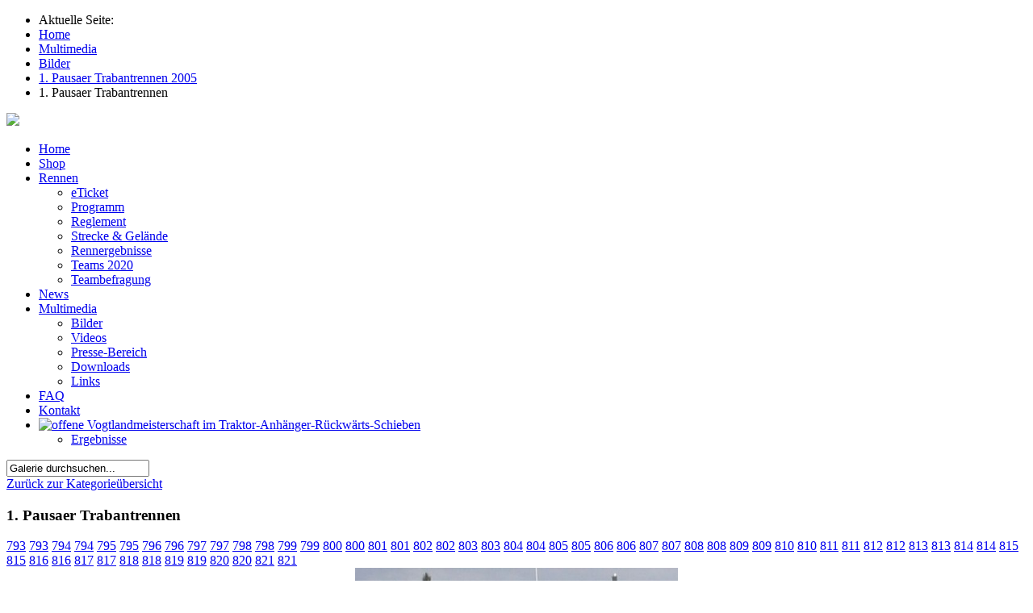

--- FILE ---
content_type: text/html; charset=utf-8
request_url: https://www.trabant-pausa.de/index.php/multimedia/bilder/1-trabantrennen/1-pausaer-trabantrennen-30-822.html
body_size: 13211
content:
<!DOCTYPE HTML PUBLIC "-//W3C//DTD HTML 4.01//EN" "http://www.w3.org/TR/html4/strict.dtd">
<html>
	<head>
		<meta name="viewport" content="width=device-width, initial-scale=1.0, user-scalable=no">
		<meta charset="utf-8">
		
	
		<meta property="og:title" content="Trabant-Club Pausa e.V." />
		<meta property="og:url" content="http://www.trabant-pausa.de" />
		<meta property="og:site_name" content="Trabant-Club Pausa e.V."/>
		<meta property="fb:page_id" content="297833753596614" />
		<meta property="og:type" content="website">
		<meta property="og:description" content="Offizielle Website des Trabant-Club Pausa e.V. und des Pausaer Trabantrennens" />
		<meta property="og:image" content="http://trabant-pausa.de/templates/tcp/images/Banderole.jpg" />
		<meta property="og:image" content="http://trabant-pausa.de/templates/tcp/images/logo.png" />
		<meta property="og:image" content="http://trabant-pausa.de/templates/tcp/images/logo_black.png" />
		<meta property="og:image" content="http://trabant-pausa.de/templates/tcp/images/logo_solo.png" />
		<meta property="og:image" content="http://trabant-pausa.de/images/Trabantrennen_Panorama_2013.jpg" />
		<meta property="og:image" content="http://eticket.trabant-pausa.de/images/ETicket_part.jpg" />
		<meta property="og:image" content="http://eticket.trabant-pausa.de/images/ETicket_square.jpg" />
		<meta property="og:image" content="http://eticket.trabant-pausa.de/images/ETicket.png" />
		<meta property="og:image" content="http://trabant-pausa.de/images/slider/onlineTicket.jpg" />
		
		<base href="https://www.trabant-pausa.de/index.php/multimedia/bilder/1-trabantrennen/1-pausaer-trabantrennen-30-822.html" />
	<meta http-equiv="content-type" content="text/html; charset=utf-8" />
	<meta name="keywords" content="Trabant, Vogtland, Pausa, Rennen, 8h, Stunden, 8, Stoppelcross, Pausaer, Trabantrennen, Gewerbegebiet, Race, Trabbi" />
	<meta name="description" content="Offizielle Website des Trabant-Club Pausa e.V. und des Pausaer Trabantrennens
" />
	<meta name="generator" content="Joomla! - Open Source Content Management" />
	<title>Trabant-Club Pausa e.V. - Bilder - Kategorie: 1. Pausaer Trabantrennen 2005 - Bild:  1. Pausaer Trabantrennen</title>
	<link href="/templates/tcp/favicon.ico" rel="shortcut icon" type="image/vnd.microsoft.icon" />
	<link href="https://www.trabant-pausa.de/media/joomgallery/css/joom_settings.css" rel="stylesheet" type="text/css" />
	<link href="https://www.trabant-pausa.de/media/joomgallery/css/joomgallery.css" rel="stylesheet" type="text/css" />
	<link href="https://www.trabant-pausa.de/media/joomgallery/js/slimbox/css/slimbox.css" rel="stylesheet" type="text/css" />
	<link href="https://www.trabant-pausa.de/media/joomgallery/js/motiongallery/css/jquery.mThumbnailScroller.css" rel="stylesheet" type="text/css" />
	<script type="application/json" class="joomla-script-options new">{"csrf.token":"11448e1ad43f2d66bbfbfb3e9097d17b","system.paths":{"root":"","base":""}}</script>
	<script src="/media/system/js/mootools-core.js?01dc28057bc11c4f4e923f0d5ae59c8c" type="text/javascript"></script>
	<script src="/media/system/js/core.js?01dc28057bc11c4f4e923f0d5ae59c8c" type="text/javascript"></script>
	<script src="https://www.trabant-pausa.de/media/joomgallery/js/slimbox/js/slimbox.js" type="text/javascript"></script>
	<script src="/media/jui/js/jquery.min.js?01dc28057bc11c4f4e923f0d5ae59c8c" type="text/javascript"></script>
	<script src="/media/jui/js/jquery-noconflict.js?01dc28057bc11c4f4e923f0d5ae59c8c" type="text/javascript"></script>
	<script src="/media/jui/js/jquery-migrate.min.js?01dc28057bc11c4f4e923f0d5ae59c8c" type="text/javascript"></script>
	<script src="https://www.trabant-pausa.de/media/joomgallery/js/motiongallery/js/jquery.mThumbnailScroller.min.js" type="text/javascript"></script>
	<script src="https://www.trabant-pausa.de/media/joomgallery/js/detail.js" type="text/javascript"></script>
	<script type="text/javascript">
    var resizeJsImage = 1;
    var resizeSpeed = 5;
    var joomgallery_image = "Bild";
    var joomgallery_of = "von";function joom_startslideshow() {
  document.jg_slideshow_form.submit();
}

    var jg_photo_hover = 0;
    document.oncontextmenu = function() {
      if(jg_photo_hover==1) {
        return false;
      } else {
        return true;
      }
    }
    function joom_hover() {
      jg_photo_hover = (jg_photo_hover==1) ? 0 : 1;
    }document.onkeydown = joom_cursorchange;
	</script>
	<!-- Do not edit IE conditional style below -->
  <!--[if lte IE 6]>
  <style type="text/css">
    .pngfile {
      behavior:url('https://www.trabant-pausa.de/media/joomgallery/js/pngbehavior.htc') !important;
    }
  </style>
  <![endif]-->
  <!-- End Conditional Style -->
	<link rel="stylesheet" href="https://www.trabant-pausa.de//plugins/system/videobox/css/videobox.css" type="text/css" media="screen" />
	<script type="text/javascript" src="https://ajax.googleapis.com/ajax/libs/jquery/1.8.3/jquery.min.js"></script><script type="text/javascript">jQuery.noConflict();</script>
	<script src="http://api.html5media.info/1.1.5/html5media.min.js"></script><script type="text/javascript" src="https://www.trabant-pausa.de//plugins/system/videobox/videobox.js"></script><script type="text/javascript">
				var displayvideo;
				var vb_site_base = "/home/users/trabantclub/www/trabant_club_pausa/cms_3/";
				var vb_site_root = "https://www.trabant-pausa.de/";
				jQuery(document).ready(function($) {
					displayvideo = function (vid, src, vwidth, vheight, twidth, theight){
						var frame = document.getElementById('video_'+vid);
						var image = document.getElementById('thumb_'+vid);
						var close = document.getElementById('close_'+vid);
						var title = document.getElementById('title_'+vid);
						if((frame.getAttribute('style').indexOf('block')==-1)){
							image.style.display = 'none';
							frame.style.display = 'block';
							frame.parentNode.style.display = 'block';
							close.style.display = 'block';
							frame.src = src;
							$(frame).animate({height: vheight, width: vwidth}, { duration: 400, easing: 'swing', queue: false });
							$(title).animate({width: vwidth}, { duration: 400, easing: 'swing', queue: false });
						} else {
							close.style.display = 'none';
							$(frame).animate({height: theight, width: twidth}, { duration: 0, easing: 'swing', queue: false });
							title.style.width = twidth+'px';
							frame.src = '';
							if (document.cancelFullScreen) {
								document.cancelFullScreen();
							} else if (document.mozCancelFullScreen) {
								document.mozCancelFullScreen();
							} else if (document.webkitCancelFullScreen) {
								document.webkitCancelFullScreen();
							} else if (document.oCancelFullScreen) {
								document.oCancelFullScreen();
							} else if (document.msCancelFullScreen) {
								document.msCancelFullScreen();
							}
							frame.style.display = 'none';
							frame.parentNode.style.display = 'none';
							image.style.display = 'block';
						}
					}
				});
			</script>

		
		<script src="/components/com_jshopping/js/jquery/jquery.lightbox.js" type="text/javascript"></script>
		
		<!--link rel="stylesheet" type="text/css" href="/templates/tcp/css/template.css"-->
		<link rel="stylesheet" media="(max-width: 768px)" type="text/css" href="/templates/tcp/css/mobile.css">
		<link rel="stylesheet" media="(min-width: 769px)" type="text/css" href="/templates/tcp/css/template.css">
		<!--[if (IE)]>
			<link rel="stylesheet" media="(min-width: 769px)" type="text/css" href="/templates/tcp/css/template_ie.css">
		<![endif]-->
		
		<!--script type="text/javascript" src="/templates/tcp/script/jquery-2.1.3.js"></script>
		<script type="text/javascript" src="/templates/tcp/script/jquery.validate.js"></script-->
		
		<link rel="icon" href="/templates/tcp/favicon.ico" type="image/x-icon">
		<link rel="icon" href="/templates/tcp/favicon.png" type="image/png">
		<script type="text/javascript">
		  var _gaq = _gaq || [];
		  _gaq.push(['_setAccount', 'UA-12355733-1']);
		  _gaq.push(['_trackPageview']);

		  (function() {
			var ga = document.createElement('script'); ga.type = 'text/javascript'; ga.async = true;
			ga.src = ('https:' == document.location.protocol ? 'https://ssl' : 'http://www') + '.google-analytics.com/ga.js';
			var s = document.getElementsByTagName('script')[0]; s.parentNode.insertBefore(ga, s);
		  })();

		</script>
		<script>
			//jQuery.noConflict();
			jQuery(document).ready(function(){
				menuSlidedOut = 0;
				
				jQuery(".menu_slide_button").click(function() {
					if(menuSlidedOut == 1)
					{
						jQuery(".topnavi").slideUp( "slow", function() {
							// Animation complete.
							menuSlidedOut = 0;
						});
					}
					else
					{
						jQuery(".topnavi").slideDown( "slow", function() {
							// Animation complete.
							menuSlidedOut = 1;
						});
					}
				});
			});
		</script>
		<script>jQuery.noConflict();</script>
	</head>
	<body>
		<script type="text/javascript">

		  var _gaq = _gaq || [];
		  _gaq.push(['_setAccount', 'UA-43309893-1']);
		  _gaq.push(['_setDomainName', 'trabant-pausa.de']);
		  _gaq.push(['_trackPageview']);

		  (function() {
			var ga = document.createElement('script'); ga.type = 'text/javascript'; ga.async = true;
			ga.src = ('https:' == document.location.protocol ? 'https://ssl' : 'http://www') + '.google-analytics.com/ga.js';
			var s = document.getElementsByTagName('script')[0]; s.parentNode.insertBefore(ga, s);
		  })();

		</script>
		<div id="info_bar">
			<div id="info_text">
				<div aria-label="breadcrumbs" role="navigation">
	<ul itemscope itemtype="https://schema.org/BreadcrumbList" class="breadcrumb">
					<li>
				Aktuelle Seite: &#160;
			</li>
		
						<li itemprop="itemListElement" itemscope itemtype="https://schema.org/ListItem">
											<a itemprop="item" href="/index.php" class="pathway"><span itemprop="name">Home</span></a>
					
											<span class="divider">
							<img src="/media/system/images/arrow.png" alt="" />						</span>
										<meta itemprop="position" content="1">
				</li>
							<li itemprop="itemListElement" itemscope itemtype="https://schema.org/ListItem">
											<a itemprop="item" href="/index.php/multimedia.html" class="pathway"><span itemprop="name">Multimedia</span></a>
					
											<span class="divider">
							<img src="/media/system/images/arrow.png" alt="" />						</span>
										<meta itemprop="position" content="2">
				</li>
							<li itemprop="itemListElement" itemscope itemtype="https://schema.org/ListItem">
											<a itemprop="item" href="/index.php/multimedia/bilder.html" class="pathway"><span itemprop="name">Bilder</span></a>
					
											<span class="divider">
							<img src="/media/system/images/arrow.png" alt="" />						</span>
										<meta itemprop="position" content="3">
				</li>
							<li itemprop="itemListElement" itemscope itemtype="https://schema.org/ListItem">
											<a itemprop="item" href="/index.php/multimedia/bilder/1-trabantrennen.html" class="pathway"><span itemprop="name">1. Pausaer Trabantrennen 2005</span></a>
					
											<span class="divider">
							<img src="/media/system/images/arrow.png" alt="" />						</span>
										<meta itemprop="position" content="4">
				</li>
							<li itemprop="itemListElement" itemscope itemtype="https://schema.org/ListItem" class="active">
					<span itemprop="name">
						1. Pausaer Trabantrennen					</span>
					<meta itemprop="position" content="5">
				</li>
				</ul>
</div>

				<div class="clear"></div>
							</div>
		</div>
		<div id="top_bar">
			<div id="logo">
				<a href="/index.php"><img src="/templates/tcp/images/logo.png"></a>
			</div>
			<div class="menu_slide_button"></div>
		</div>
		<div class="clear_mobile"></div>
		<div id="menu_bar">
			<div id="topnavi_bar">
				<div class="topnavi">
					<ul class="nav menu mod-list">
<li class="item-101 default"><a href="/index.php" >Home</a></li><li class="item-261"><a href="/index.php/merchandising-online-shop.html" >Shop</a></li><li class="item-108 deeper parent"><a href="/index.php/rennen.html" >Rennen</a><ul class="nav-child unstyled small"><li class="item-165"><a href="http://eticket.trabant-pausa.de" target="_blank" rel="noopener noreferrer">eTicket</a></li><li class="item-111"><a href="/index.php/rennen/programm.html" >Programm</a></li><li class="item-109"><a href="/index.php/rennen/reglement.html" >Reglement</a></li><li class="item-110"><a href="/index.php/rennen/strecke-und-veranstaltungsgelaende.html" >Strecke &amp; Gelände</a></li><li class="item-112"><a href="/index.php/rennen/rennergebnisse.html" >Rennergebnisse</a></li><li class="item-171"><a href="/index.php/rennen/angemeldete-teams-2020.html" >Teams 2020</a></li><li class="item-210"><a href="/index.php/rennen/teambefragung.html" >Teambefragung</a></li></ul></li><li class="item-107"><a href="/index.php/news-infos.html" >News</a></li><li class="item-114 active deeper parent"><a href="/index.php/multimedia.html" >Multimedia</a><ul class="nav-child unstyled small"><li class="item-130 current active"><a href="/index.php/multimedia/bilder.html" >Bilder</a></li><li class="item-131"><a href="/index.php/multimedia/videos.html" >Videos</a></li><li class="item-132"><a href="/index.php/multimedia/presse-bereich.html" >Presse-Bereich</a></li><li class="item-133"><a href="/index.php/multimedia/downloads.html" >Downloads</a></li><li class="item-134"><a href="/index.php/multimedia/links.html" >Links</a></li></ul></li><li class="item-160"><a href="/index.php/faq.html" >FAQ</a></li><li class="item-150"><a href="/index.php/trabant-pausa-kontakt.html" >Kontakt</a></li><li class="item-162 deeper parent"><a href="/index.php/offene-vogtlandmeisterschaft-im-traktor-anhaenger-rueckwaerts-schieben.html" ><img src="/images/TARS_menu.png" alt="offene Vogtlandmeisterschaft im Traktor-Anhänger-Rückwärts-Schieben" /></a><ul class="nav-child unstyled small"><li class="item-163"><a href="/index.php/offene-vogtlandmeisterschaft-im-traktor-anhaenger-rueckwaerts-schieben/ergebnisse.html" >Ergebnisse</a></li></ul></li></ul>

				</div>
			</div>
		</div>
		<div class="clear_mobile"></div>
		<div id="main">
			<div class="content">
								<div class="inner_page_solo">
					<div class="gallery">
  <div class="jg_search">
    <form action="/index.php/multimedia/bilder/search.html" method="post">
      <input title="Galerie durchsuchen..." type="text" name="sstring" class="inputbox" onblur="if(this.value=='') this.value='Galerie durchsuchen...';" onfocus="if(this.value=='Galerie durchsuchen...') this.value='';" value="Galerie durchsuchen..." />
    </form>
  </div>
  <div class="jg_back">
    <a href="/index.php/multimedia/bilder/1-trabantrennen.html">
      Zurück zur Kategorieübersicht</a>
  </div>
  <a name="joomimg"></a>
  <div>
    <h3 class="jg_imgtitle" id="jg_photo_title">
      1. Pausaer Trabantrennen    </h3>
  </div>
  <div class="jg_displaynone">
      <a href="/index.php/multimedia/bilder/image.raw?view=image&amp;type=orig&amp;id=793" rel="lightbox[joomgallery]" title="1. Pausaer Trabantrennen">793</a>
      <a href="/index.php/multimedia/bilder/image.raw?view=image&amp;type=orig&amp;id=793" rel="lightbox[joomgalleryIcon]" title="1. Pausaer Trabantrennen">793</a>
      <a href="/index.php/multimedia/bilder/image.raw?view=image&amp;type=orig&amp;id=794" rel="lightbox[joomgallery]" title="1. Pausaer Trabantrennen">794</a>
      <a href="/index.php/multimedia/bilder/image.raw?view=image&amp;type=orig&amp;id=794" rel="lightbox[joomgalleryIcon]" title="1. Pausaer Trabantrennen">794</a>
      <a href="/index.php/multimedia/bilder/image.raw?view=image&amp;type=orig&amp;id=795" rel="lightbox[joomgallery]" title="1. Pausaer Trabantrennen">795</a>
      <a href="/index.php/multimedia/bilder/image.raw?view=image&amp;type=orig&amp;id=795" rel="lightbox[joomgalleryIcon]" title="1. Pausaer Trabantrennen">795</a>
      <a href="/index.php/multimedia/bilder/image.raw?view=image&amp;type=orig&amp;id=796" rel="lightbox[joomgallery]" title="1. Pausaer Trabantrennen">796</a>
      <a href="/index.php/multimedia/bilder/image.raw?view=image&amp;type=orig&amp;id=796" rel="lightbox[joomgalleryIcon]" title="1. Pausaer Trabantrennen">796</a>
      <a href="/index.php/multimedia/bilder/image.raw?view=image&amp;type=orig&amp;id=797" rel="lightbox[joomgallery]" title="1. Pausaer Trabantrennen">797</a>
      <a href="/index.php/multimedia/bilder/image.raw?view=image&amp;type=orig&amp;id=797" rel="lightbox[joomgalleryIcon]" title="1. Pausaer Trabantrennen">797</a>
      <a href="/index.php/multimedia/bilder/image.raw?view=image&amp;type=orig&amp;id=798" rel="lightbox[joomgallery]" title="1. Pausaer Trabantrennen">798</a>
      <a href="/index.php/multimedia/bilder/image.raw?view=image&amp;type=orig&amp;id=798" rel="lightbox[joomgalleryIcon]" title="1. Pausaer Trabantrennen">798</a>
      <a href="/index.php/multimedia/bilder/image.raw?view=image&amp;type=orig&amp;id=799" rel="lightbox[joomgallery]" title="1. Pausaer Trabantrennen">799</a>
      <a href="/index.php/multimedia/bilder/image.raw?view=image&amp;type=orig&amp;id=799" rel="lightbox[joomgalleryIcon]" title="1. Pausaer Trabantrennen">799</a>
      <a href="/index.php/multimedia/bilder/image.raw?view=image&amp;type=orig&amp;id=800" rel="lightbox[joomgallery]" title="1. Pausaer Trabantrennen">800</a>
      <a href="/index.php/multimedia/bilder/image.raw?view=image&amp;type=orig&amp;id=800" rel="lightbox[joomgalleryIcon]" title="1. Pausaer Trabantrennen">800</a>
      <a href="/index.php/multimedia/bilder/image.raw?view=image&amp;type=orig&amp;id=801" rel="lightbox[joomgallery]" title="1. Pausaer Trabantrennen">801</a>
      <a href="/index.php/multimedia/bilder/image.raw?view=image&amp;type=orig&amp;id=801" rel="lightbox[joomgalleryIcon]" title="1. Pausaer Trabantrennen">801</a>
      <a href="/index.php/multimedia/bilder/image.raw?view=image&amp;type=orig&amp;id=802" rel="lightbox[joomgallery]" title="1. Pausaer Trabantrennen">802</a>
      <a href="/index.php/multimedia/bilder/image.raw?view=image&amp;type=orig&amp;id=802" rel="lightbox[joomgalleryIcon]" title="1. Pausaer Trabantrennen">802</a>
      <a href="/index.php/multimedia/bilder/image.raw?view=image&amp;type=orig&amp;id=803" rel="lightbox[joomgallery]" title="1. Pausaer Trabantrennen">803</a>
      <a href="/index.php/multimedia/bilder/image.raw?view=image&amp;type=orig&amp;id=803" rel="lightbox[joomgalleryIcon]" title="1. Pausaer Trabantrennen">803</a>
      <a href="/index.php/multimedia/bilder/image.raw?view=image&amp;type=orig&amp;id=804" rel="lightbox[joomgallery]" title="1. Pausaer Trabantrennen">804</a>
      <a href="/index.php/multimedia/bilder/image.raw?view=image&amp;type=orig&amp;id=804" rel="lightbox[joomgalleryIcon]" title="1. Pausaer Trabantrennen">804</a>
      <a href="/index.php/multimedia/bilder/image.raw?view=image&amp;type=orig&amp;id=805" rel="lightbox[joomgallery]" title="1. Pausaer Trabantrennen">805</a>
      <a href="/index.php/multimedia/bilder/image.raw?view=image&amp;type=orig&amp;id=805" rel="lightbox[joomgalleryIcon]" title="1. Pausaer Trabantrennen">805</a>
      <a href="/index.php/multimedia/bilder/image.raw?view=image&amp;type=orig&amp;id=806" rel="lightbox[joomgallery]" title="1. Pausaer Trabantrennen">806</a>
      <a href="/index.php/multimedia/bilder/image.raw?view=image&amp;type=orig&amp;id=806" rel="lightbox[joomgalleryIcon]" title="1. Pausaer Trabantrennen">806</a>
      <a href="/index.php/multimedia/bilder/image.raw?view=image&amp;type=orig&amp;id=807" rel="lightbox[joomgallery]" title="1. Pausaer Trabantrennen">807</a>
      <a href="/index.php/multimedia/bilder/image.raw?view=image&amp;type=orig&amp;id=807" rel="lightbox[joomgalleryIcon]" title="1. Pausaer Trabantrennen">807</a>
      <a href="/index.php/multimedia/bilder/image.raw?view=image&amp;type=orig&amp;id=808" rel="lightbox[joomgallery]" title="1. Pausaer Trabantrennen">808</a>
      <a href="/index.php/multimedia/bilder/image.raw?view=image&amp;type=orig&amp;id=808" rel="lightbox[joomgalleryIcon]" title="1. Pausaer Trabantrennen">808</a>
      <a href="/index.php/multimedia/bilder/image.raw?view=image&amp;type=orig&amp;id=809" rel="lightbox[joomgallery]" title="1. Pausaer Trabantrennen">809</a>
      <a href="/index.php/multimedia/bilder/image.raw?view=image&amp;type=orig&amp;id=809" rel="lightbox[joomgalleryIcon]" title="1. Pausaer Trabantrennen">809</a>
      <a href="/index.php/multimedia/bilder/image.raw?view=image&amp;type=orig&amp;id=810" rel="lightbox[joomgallery]" title="1. Pausaer Trabantrennen">810</a>
      <a href="/index.php/multimedia/bilder/image.raw?view=image&amp;type=orig&amp;id=810" rel="lightbox[joomgalleryIcon]" title="1. Pausaer Trabantrennen">810</a>
      <a href="/index.php/multimedia/bilder/image.raw?view=image&amp;type=orig&amp;id=811" rel="lightbox[joomgallery]" title="1. Pausaer Trabantrennen">811</a>
      <a href="/index.php/multimedia/bilder/image.raw?view=image&amp;type=orig&amp;id=811" rel="lightbox[joomgalleryIcon]" title="1. Pausaer Trabantrennen">811</a>
      <a href="/index.php/multimedia/bilder/image.raw?view=image&amp;type=orig&amp;id=812" rel="lightbox[joomgallery]" title="1. Pausaer Trabantrennen">812</a>
      <a href="/index.php/multimedia/bilder/image.raw?view=image&amp;type=orig&amp;id=812" rel="lightbox[joomgalleryIcon]" title="1. Pausaer Trabantrennen">812</a>
      <a href="/index.php/multimedia/bilder/image.raw?view=image&amp;type=orig&amp;id=813" rel="lightbox[joomgallery]" title="1. Pausaer Trabantrennen">813</a>
      <a href="/index.php/multimedia/bilder/image.raw?view=image&amp;type=orig&amp;id=813" rel="lightbox[joomgalleryIcon]" title="1. Pausaer Trabantrennen">813</a>
      <a href="/index.php/multimedia/bilder/image.raw?view=image&amp;type=orig&amp;id=814" rel="lightbox[joomgallery]" title="1. Pausaer Trabantrennen">814</a>
      <a href="/index.php/multimedia/bilder/image.raw?view=image&amp;type=orig&amp;id=814" rel="lightbox[joomgalleryIcon]" title="1. Pausaer Trabantrennen">814</a>
      <a href="/index.php/multimedia/bilder/image.raw?view=image&amp;type=orig&amp;id=815" rel="lightbox[joomgallery]" title="1. Pausaer Trabantrennen">815</a>
      <a href="/index.php/multimedia/bilder/image.raw?view=image&amp;type=orig&amp;id=815" rel="lightbox[joomgalleryIcon]" title="1. Pausaer Trabantrennen">815</a>
      <a href="/index.php/multimedia/bilder/image.raw?view=image&amp;type=orig&amp;id=816" rel="lightbox[joomgallery]" title="1. Pausaer Trabantrennen">816</a>
      <a href="/index.php/multimedia/bilder/image.raw?view=image&amp;type=orig&amp;id=816" rel="lightbox[joomgalleryIcon]" title="1. Pausaer Trabantrennen">816</a>
      <a href="/index.php/multimedia/bilder/image.raw?view=image&amp;type=orig&amp;id=817" rel="lightbox[joomgallery]" title="1. Pausaer Trabantrennen">817</a>
      <a href="/index.php/multimedia/bilder/image.raw?view=image&amp;type=orig&amp;id=817" rel="lightbox[joomgalleryIcon]" title="1. Pausaer Trabantrennen">817</a>
      <a href="/index.php/multimedia/bilder/image.raw?view=image&amp;type=orig&amp;id=818" rel="lightbox[joomgallery]" title="1. Pausaer Trabantrennen">818</a>
      <a href="/index.php/multimedia/bilder/image.raw?view=image&amp;type=orig&amp;id=818" rel="lightbox[joomgalleryIcon]" title="1. Pausaer Trabantrennen">818</a>
      <a href="/index.php/multimedia/bilder/image.raw?view=image&amp;type=orig&amp;id=819" rel="lightbox[joomgallery]" title="1. Pausaer Trabantrennen">819</a>
      <a href="/index.php/multimedia/bilder/image.raw?view=image&amp;type=orig&amp;id=819" rel="lightbox[joomgalleryIcon]" title="1. Pausaer Trabantrennen">819</a>
      <a href="/index.php/multimedia/bilder/image.raw?view=image&amp;type=orig&amp;id=820" rel="lightbox[joomgallery]" title="1. Pausaer Trabantrennen">820</a>
      <a href="/index.php/multimedia/bilder/image.raw?view=image&amp;type=orig&amp;id=820" rel="lightbox[joomgalleryIcon]" title="1. Pausaer Trabantrennen">820</a>
      <a href="/index.php/multimedia/bilder/image.raw?view=image&amp;type=orig&amp;id=821" rel="lightbox[joomgallery]" title="1. Pausaer Trabantrennen">821</a>
      <a href="/index.php/multimedia/bilder/image.raw?view=image&amp;type=orig&amp;id=821" rel="lightbox[joomgalleryIcon]" title="1. Pausaer Trabantrennen">821</a>
    </div>  <div id="jg_dtl_photo" class="jg_dtl_photo" style="text-align:center;">
    <a title="1. Pausaer Trabantrennen" href="/index.php/multimedia/bilder/image.raw?view=image&amp;type=orig&amp;id=822" rel="lightbox[joomgallery]">
      <img src="/index.php/multimedia/bilder/image.raw?view=image&amp;type=img&amp;id=822" class="jg_photo" id="jg_photo_big" width="400" height="300" alt="1. Pausaer Trabantrennen" onmouseover="javascript:joom_hover();" onmouseout="javascript:joom_hover();" />
    </a>
  </div>
  <div class="jg_displaynone">
    <form name="jg_slideshow_form" target="_top" method="post" action="">
      <input type="hidden" name="jg_number" value="822" readonly="readonly" />
      <input type="hidden" name="slideshow" value="1" readonly="readonly" />
    </form>
  </div>
  <div class="jg_displaynone" id="jg_displaynone">
    <a href="javascript:joom_startslideshow()">
      <img src="https://www.trabant-pausa.de/media/joomgallery/images/control_play.png" alt="Start" class="pngfile jg_icon jg-icon-control_play" /></a>
    <a href="javascript:photo.goon()" style="visibility:hidden; display:inline;"></a>
    <span>
      <img src="https://www.trabant-pausa.de/media/joomgallery/images/control_stop_gr.png" alt="Vollansicht anzeigen " class="pngfile jg_icon jg-icon-control_stop_gr" />    </span>
  </div>
  <div class="jg_detailnavislide" id="jg_detailnavislide">
    <div class="jg_no_script">
      [Slideshow bei deaktiviertem JacaScript nicht nutzbar]    </div>
  </div>
  <script type="text/javascript">
    document.getElementById('jg_displaynone').className = 'jg_detailnavislide';
    document.getElementById('jg_detailnavislide').className = 'jg_displaynone';
  </script>
  <div class="jg_detailnavi">
    <div class="jg_detailnaviprev">
      <form  name="form_jg_back_link" action="/index.php/multimedia/bilder/1-trabantrennen/1-pausaer-trabantrennen-29-821.html#joomimg">
        <input type="hidden" name="jg_back_link" readonly="readonly" />
      </form>
      <a href="/index.php/multimedia/bilder/1-trabantrennen/1-pausaer-trabantrennen-29-821.html#joomimg">
        <img src="https://www.trabant-pausa.de/media/joomgallery/images/arrow_left.png" alt="Zurück" class="pngfile jg_icon jg-icon-arrow_left" /></a>
      <a href="/index.php/multimedia/bilder/1-trabantrennen/1-pausaer-trabantrennen-29-821.html#joomimg">
        Zurück</a>
      <br />Bild 29 von 222      &nbsp;
    </div>
    <div class="jg_iconbar">
      <a title="1. Pausaer Trabantrennen" href="/index.php/multimedia/bilder/image.raw?view=image&amp;type=orig&amp;id=822" rel="lightbox[joomgalleryIcon]">
        <img src="https://www.trabant-pausa.de/media/joomgallery/images/zoom.png" alt="Vollansicht anzeigen " class="pngfile jg_icon jg-icon-zoom" /></a>
      <a href="/index.php/multimedia/bilder.html?task=download&amp;id=822">
        <img src="https://www.trabant-pausa.de/media/joomgallery/images/download.png" alt="Download" class="pngfile jg_icon jg-icon-download" /></a>
          </div>
    <div class="jg_detailnavinext">
      <form name="form_jg_forward_link" action="/index.php/multimedia/bilder/1-trabantrennen/1-pausaer-trabantrennen-31-823.html#joomimg">
        <input type="hidden" name="jg_forward_link" readonly="readonly" />
      </form>
      <a href="/index.php/multimedia/bilder/1-trabantrennen/1-pausaer-trabantrennen-31-823.html#joomimg">
        Weiter</a>
      <a href="/index.php/multimedia/bilder/1-trabantrennen/1-pausaer-trabantrennen-31-823.html#joomimg">
        <img src="https://www.trabant-pausa.de/media/joomgallery/images/arrow_right.png" alt="Weiter" class="pngfile jg_icon jg-icon-arrow_right" /></a>
      <br />Bild 31 von 222      &nbsp;
    </div>
  </div>
  <div class="jg_displaynone">
      <a href="/index.php/multimedia/bilder/image.raw?view=image&amp;type=orig&amp;id=823" rel="lightbox[joomgallery]" title="1. Pausaer Trabantrennen">823</a>
      <a href="/index.php/multimedia/bilder/image.raw?view=image&amp;type=orig&amp;id=823" rel="lightbox[joomgalleryIcon]" title="1. Pausaer Trabantrennen">823</a>
      <a href="/index.php/multimedia/bilder/image.raw?view=image&amp;type=orig&amp;id=824" rel="lightbox[joomgallery]" title="1. Pausaer Trabantrennen">824</a>
      <a href="/index.php/multimedia/bilder/image.raw?view=image&amp;type=orig&amp;id=824" rel="lightbox[joomgalleryIcon]" title="1. Pausaer Trabantrennen">824</a>
      <a href="/index.php/multimedia/bilder/image.raw?view=image&amp;type=orig&amp;id=825" rel="lightbox[joomgallery]" title="1. Pausaer Trabantrennen">825</a>
      <a href="/index.php/multimedia/bilder/image.raw?view=image&amp;type=orig&amp;id=825" rel="lightbox[joomgalleryIcon]" title="1. Pausaer Trabantrennen">825</a>
      <a href="/index.php/multimedia/bilder/image.raw?view=image&amp;type=orig&amp;id=826" rel="lightbox[joomgallery]" title="1. Pausaer Trabantrennen">826</a>
      <a href="/index.php/multimedia/bilder/image.raw?view=image&amp;type=orig&amp;id=826" rel="lightbox[joomgalleryIcon]" title="1. Pausaer Trabantrennen">826</a>
      <a href="/index.php/multimedia/bilder/image.raw?view=image&amp;type=orig&amp;id=827" rel="lightbox[joomgallery]" title="1. Pausaer Trabantrennen">827</a>
      <a href="/index.php/multimedia/bilder/image.raw?view=image&amp;type=orig&amp;id=827" rel="lightbox[joomgalleryIcon]" title="1. Pausaer Trabantrennen">827</a>
      <a href="/index.php/multimedia/bilder/image.raw?view=image&amp;type=orig&amp;id=828" rel="lightbox[joomgallery]" title="1. Pausaer Trabantrennen">828</a>
      <a href="/index.php/multimedia/bilder/image.raw?view=image&amp;type=orig&amp;id=828" rel="lightbox[joomgalleryIcon]" title="1. Pausaer Trabantrennen">828</a>
      <a href="/index.php/multimedia/bilder/image.raw?view=image&amp;type=orig&amp;id=829" rel="lightbox[joomgallery]" title="1. Pausaer Trabantrennen">829</a>
      <a href="/index.php/multimedia/bilder/image.raw?view=image&amp;type=orig&amp;id=829" rel="lightbox[joomgalleryIcon]" title="1. Pausaer Trabantrennen">829</a>
      <a href="/index.php/multimedia/bilder/image.raw?view=image&amp;type=orig&amp;id=830" rel="lightbox[joomgallery]" title="1. Pausaer Trabantrennen">830</a>
      <a href="/index.php/multimedia/bilder/image.raw?view=image&amp;type=orig&amp;id=830" rel="lightbox[joomgalleryIcon]" title="1. Pausaer Trabantrennen">830</a>
      <a href="/index.php/multimedia/bilder/image.raw?view=image&amp;type=orig&amp;id=831" rel="lightbox[joomgallery]" title="1. Pausaer Trabantrennen">831</a>
      <a href="/index.php/multimedia/bilder/image.raw?view=image&amp;type=orig&amp;id=831" rel="lightbox[joomgalleryIcon]" title="1. Pausaer Trabantrennen">831</a>
      <a href="/index.php/multimedia/bilder/image.raw?view=image&amp;type=orig&amp;id=832" rel="lightbox[joomgallery]" title="1. Pausaer Trabantrennen">832</a>
      <a href="/index.php/multimedia/bilder/image.raw?view=image&amp;type=orig&amp;id=832" rel="lightbox[joomgalleryIcon]" title="1. Pausaer Trabantrennen">832</a>
      <a href="/index.php/multimedia/bilder/image.raw?view=image&amp;type=orig&amp;id=833" rel="lightbox[joomgallery]" title="1. Pausaer Trabantrennen">833</a>
      <a href="/index.php/multimedia/bilder/image.raw?view=image&amp;type=orig&amp;id=833" rel="lightbox[joomgalleryIcon]" title="1. Pausaer Trabantrennen">833</a>
      <a href="/index.php/multimedia/bilder/image.raw?view=image&amp;type=orig&amp;id=834" rel="lightbox[joomgallery]" title="1. Pausaer Trabantrennen">834</a>
      <a href="/index.php/multimedia/bilder/image.raw?view=image&amp;type=orig&amp;id=834" rel="lightbox[joomgalleryIcon]" title="1. Pausaer Trabantrennen">834</a>
      <a href="/index.php/multimedia/bilder/image.raw?view=image&amp;type=orig&amp;id=835" rel="lightbox[joomgallery]" title="1. Pausaer Trabantrennen">835</a>
      <a href="/index.php/multimedia/bilder/image.raw?view=image&amp;type=orig&amp;id=835" rel="lightbox[joomgalleryIcon]" title="1. Pausaer Trabantrennen">835</a>
      <a href="/index.php/multimedia/bilder/image.raw?view=image&amp;type=orig&amp;id=836" rel="lightbox[joomgallery]" title="1. Pausaer Trabantrennen">836</a>
      <a href="/index.php/multimedia/bilder/image.raw?view=image&amp;type=orig&amp;id=836" rel="lightbox[joomgalleryIcon]" title="1. Pausaer Trabantrennen">836</a>
      <a href="/index.php/multimedia/bilder/image.raw?view=image&amp;type=orig&amp;id=837" rel="lightbox[joomgallery]" title="1. Pausaer Trabantrennen">837</a>
      <a href="/index.php/multimedia/bilder/image.raw?view=image&amp;type=orig&amp;id=837" rel="lightbox[joomgalleryIcon]" title="1. Pausaer Trabantrennen">837</a>
      <a href="/index.php/multimedia/bilder/image.raw?view=image&amp;type=orig&amp;id=838" rel="lightbox[joomgallery]" title="1. Pausaer Trabantrennen">838</a>
      <a href="/index.php/multimedia/bilder/image.raw?view=image&amp;type=orig&amp;id=838" rel="lightbox[joomgalleryIcon]" title="1. Pausaer Trabantrennen">838</a>
      <a href="/index.php/multimedia/bilder/image.raw?view=image&amp;type=orig&amp;id=839" rel="lightbox[joomgallery]" title="1. Pausaer Trabantrennen">839</a>
      <a href="/index.php/multimedia/bilder/image.raw?view=image&amp;type=orig&amp;id=839" rel="lightbox[joomgalleryIcon]" title="1. Pausaer Trabantrennen">839</a>
      <a href="/index.php/multimedia/bilder/image.raw?view=image&amp;type=orig&amp;id=840" rel="lightbox[joomgallery]" title="1. Pausaer Trabantrennen">840</a>
      <a href="/index.php/multimedia/bilder/image.raw?view=image&amp;type=orig&amp;id=840" rel="lightbox[joomgalleryIcon]" title="1. Pausaer Trabantrennen">840</a>
      <a href="/index.php/multimedia/bilder/image.raw?view=image&amp;type=orig&amp;id=841" rel="lightbox[joomgallery]" title="1. Pausaer Trabantrennen">841</a>
      <a href="/index.php/multimedia/bilder/image.raw?view=image&amp;type=orig&amp;id=841" rel="lightbox[joomgalleryIcon]" title="1. Pausaer Trabantrennen">841</a>
      <a href="/index.php/multimedia/bilder/image.raw?view=image&amp;type=orig&amp;id=842" rel="lightbox[joomgallery]" title="1. Pausaer Trabantrennen">842</a>
      <a href="/index.php/multimedia/bilder/image.raw?view=image&amp;type=orig&amp;id=842" rel="lightbox[joomgalleryIcon]" title="1. Pausaer Trabantrennen">842</a>
      <a href="/index.php/multimedia/bilder/image.raw?view=image&amp;type=orig&amp;id=843" rel="lightbox[joomgallery]" title="1. Pausaer Trabantrennen">843</a>
      <a href="/index.php/multimedia/bilder/image.raw?view=image&amp;type=orig&amp;id=843" rel="lightbox[joomgalleryIcon]" title="1. Pausaer Trabantrennen">843</a>
      <a href="/index.php/multimedia/bilder/image.raw?view=image&amp;type=orig&amp;id=844" rel="lightbox[joomgallery]" title="1. Pausaer Trabantrennen">844</a>
      <a href="/index.php/multimedia/bilder/image.raw?view=image&amp;type=orig&amp;id=844" rel="lightbox[joomgalleryIcon]" title="1. Pausaer Trabantrennen">844</a>
      <a href="/index.php/multimedia/bilder/image.raw?view=image&amp;type=orig&amp;id=845" rel="lightbox[joomgallery]" title="1. Pausaer Trabantrennen">845</a>
      <a href="/index.php/multimedia/bilder/image.raw?view=image&amp;type=orig&amp;id=845" rel="lightbox[joomgalleryIcon]" title="1. Pausaer Trabantrennen">845</a>
      <a href="/index.php/multimedia/bilder/image.raw?view=image&amp;type=orig&amp;id=846" rel="lightbox[joomgallery]" title="1. Pausaer Trabantrennen">846</a>
      <a href="/index.php/multimedia/bilder/image.raw?view=image&amp;type=orig&amp;id=846" rel="lightbox[joomgalleryIcon]" title="1. Pausaer Trabantrennen">846</a>
      <a href="/index.php/multimedia/bilder/image.raw?view=image&amp;type=orig&amp;id=847" rel="lightbox[joomgallery]" title="1. Pausaer Trabantrennen">847</a>
      <a href="/index.php/multimedia/bilder/image.raw?view=image&amp;type=orig&amp;id=847" rel="lightbox[joomgalleryIcon]" title="1. Pausaer Trabantrennen">847</a>
      <a href="/index.php/multimedia/bilder/image.raw?view=image&amp;type=orig&amp;id=848" rel="lightbox[joomgallery]" title="1. Pausaer Trabantrennen">848</a>
      <a href="/index.php/multimedia/bilder/image.raw?view=image&amp;type=orig&amp;id=848" rel="lightbox[joomgalleryIcon]" title="1. Pausaer Trabantrennen">848</a>
      <a href="/index.php/multimedia/bilder/image.raw?view=image&amp;type=orig&amp;id=849" rel="lightbox[joomgallery]" title="1. Pausaer Trabantrennen">849</a>
      <a href="/index.php/multimedia/bilder/image.raw?view=image&amp;type=orig&amp;id=849" rel="lightbox[joomgalleryIcon]" title="1. Pausaer Trabantrennen">849</a>
      <a href="/index.php/multimedia/bilder/image.raw?view=image&amp;type=orig&amp;id=850" rel="lightbox[joomgallery]" title="1. Pausaer Trabantrennen">850</a>
      <a href="/index.php/multimedia/bilder/image.raw?view=image&amp;type=orig&amp;id=850" rel="lightbox[joomgalleryIcon]" title="1. Pausaer Trabantrennen">850</a>
      <a href="/index.php/multimedia/bilder/image.raw?view=image&amp;type=orig&amp;id=851" rel="lightbox[joomgallery]" title="1. Pausaer Trabantrennen">851</a>
      <a href="/index.php/multimedia/bilder/image.raw?view=image&amp;type=orig&amp;id=851" rel="lightbox[joomgalleryIcon]" title="1. Pausaer Trabantrennen">851</a>
      <a href="/index.php/multimedia/bilder/image.raw?view=image&amp;type=orig&amp;id=852" rel="lightbox[joomgallery]" title="1. Pausaer Trabantrennen">852</a>
      <a href="/index.php/multimedia/bilder/image.raw?view=image&amp;type=orig&amp;id=852" rel="lightbox[joomgalleryIcon]" title="1. Pausaer Trabantrennen">852</a>
      <a href="/index.php/multimedia/bilder/image.raw?view=image&amp;type=orig&amp;id=853" rel="lightbox[joomgallery]" title="1. Pausaer Trabantrennen">853</a>
      <a href="/index.php/multimedia/bilder/image.raw?view=image&amp;type=orig&amp;id=853" rel="lightbox[joomgalleryIcon]" title="1. Pausaer Trabantrennen">853</a>
      <a href="/index.php/multimedia/bilder/image.raw?view=image&amp;type=orig&amp;id=854" rel="lightbox[joomgallery]" title="1. Pausaer Trabantrennen">854</a>
      <a href="/index.php/multimedia/bilder/image.raw?view=image&amp;type=orig&amp;id=854" rel="lightbox[joomgalleryIcon]" title="1. Pausaer Trabantrennen">854</a>
      <a href="/index.php/multimedia/bilder/image.raw?view=image&amp;type=orig&amp;id=855" rel="lightbox[joomgallery]" title="1. Pausaer Trabantrennen">855</a>
      <a href="/index.php/multimedia/bilder/image.raw?view=image&amp;type=orig&amp;id=855" rel="lightbox[joomgalleryIcon]" title="1. Pausaer Trabantrennen">855</a>
      <a href="/index.php/multimedia/bilder/image.raw?view=image&amp;type=orig&amp;id=856" rel="lightbox[joomgallery]" title="1. Pausaer Trabantrennen">856</a>
      <a href="/index.php/multimedia/bilder/image.raw?view=image&amp;type=orig&amp;id=856" rel="lightbox[joomgalleryIcon]" title="1. Pausaer Trabantrennen">856</a>
      <a href="/index.php/multimedia/bilder/image.raw?view=image&amp;type=orig&amp;id=857" rel="lightbox[joomgallery]" title="1. Pausaer Trabantrennen">857</a>
      <a href="/index.php/multimedia/bilder/image.raw?view=image&amp;type=orig&amp;id=857" rel="lightbox[joomgalleryIcon]" title="1. Pausaer Trabantrennen">857</a>
      <a href="/index.php/multimedia/bilder/image.raw?view=image&amp;type=orig&amp;id=858" rel="lightbox[joomgallery]" title="1. Pausaer Trabantrennen">858</a>
      <a href="/index.php/multimedia/bilder/image.raw?view=image&amp;type=orig&amp;id=858" rel="lightbox[joomgalleryIcon]" title="1. Pausaer Trabantrennen">858</a>
      <a href="/index.php/multimedia/bilder/image.raw?view=image&amp;type=orig&amp;id=859" rel="lightbox[joomgallery]" title="1. Pausaer Trabantrennen">859</a>
      <a href="/index.php/multimedia/bilder/image.raw?view=image&amp;type=orig&amp;id=859" rel="lightbox[joomgalleryIcon]" title="1. Pausaer Trabantrennen">859</a>
      <a href="/index.php/multimedia/bilder/image.raw?view=image&amp;type=orig&amp;id=860" rel="lightbox[joomgallery]" title="1. Pausaer Trabantrennen">860</a>
      <a href="/index.php/multimedia/bilder/image.raw?view=image&amp;type=orig&amp;id=860" rel="lightbox[joomgalleryIcon]" title="1. Pausaer Trabantrennen">860</a>
      <a href="/index.php/multimedia/bilder/image.raw?view=image&amp;type=orig&amp;id=861" rel="lightbox[joomgallery]" title="1. Pausaer Trabantrennen">861</a>
      <a href="/index.php/multimedia/bilder/image.raw?view=image&amp;type=orig&amp;id=861" rel="lightbox[joomgalleryIcon]" title="1. Pausaer Trabantrennen">861</a>
      <a href="/index.php/multimedia/bilder/image.raw?view=image&amp;type=orig&amp;id=862" rel="lightbox[joomgallery]" title="1. Pausaer Trabantrennen">862</a>
      <a href="/index.php/multimedia/bilder/image.raw?view=image&amp;type=orig&amp;id=862" rel="lightbox[joomgalleryIcon]" title="1. Pausaer Trabantrennen">862</a>
      <a href="/index.php/multimedia/bilder/image.raw?view=image&amp;type=orig&amp;id=863" rel="lightbox[joomgallery]" title="1. Pausaer Trabantrennen">863</a>
      <a href="/index.php/multimedia/bilder/image.raw?view=image&amp;type=orig&amp;id=863" rel="lightbox[joomgalleryIcon]" title="1. Pausaer Trabantrennen">863</a>
      <a href="/index.php/multimedia/bilder/image.raw?view=image&amp;type=orig&amp;id=864" rel="lightbox[joomgallery]" title="1. Pausaer Trabantrennen">864</a>
      <a href="/index.php/multimedia/bilder/image.raw?view=image&amp;type=orig&amp;id=864" rel="lightbox[joomgalleryIcon]" title="1. Pausaer Trabantrennen">864</a>
      <a href="/index.php/multimedia/bilder/image.raw?view=image&amp;type=orig&amp;id=865" rel="lightbox[joomgallery]" title="1. Pausaer Trabantrennen">865</a>
      <a href="/index.php/multimedia/bilder/image.raw?view=image&amp;type=orig&amp;id=865" rel="lightbox[joomgalleryIcon]" title="1. Pausaer Trabantrennen">865</a>
      <a href="/index.php/multimedia/bilder/image.raw?view=image&amp;type=orig&amp;id=866" rel="lightbox[joomgallery]" title="1. Pausaer Trabantrennen">866</a>
      <a href="/index.php/multimedia/bilder/image.raw?view=image&amp;type=orig&amp;id=866" rel="lightbox[joomgalleryIcon]" title="1. Pausaer Trabantrennen">866</a>
      <a href="/index.php/multimedia/bilder/image.raw?view=image&amp;type=orig&amp;id=867" rel="lightbox[joomgallery]" title="1. Pausaer Trabantrennen">867</a>
      <a href="/index.php/multimedia/bilder/image.raw?view=image&amp;type=orig&amp;id=867" rel="lightbox[joomgalleryIcon]" title="1. Pausaer Trabantrennen">867</a>
      <a href="/index.php/multimedia/bilder/image.raw?view=image&amp;type=orig&amp;id=868" rel="lightbox[joomgallery]" title="1. Pausaer Trabantrennen">868</a>
      <a href="/index.php/multimedia/bilder/image.raw?view=image&amp;type=orig&amp;id=868" rel="lightbox[joomgalleryIcon]" title="1. Pausaer Trabantrennen">868</a>
      <a href="/index.php/multimedia/bilder/image.raw?view=image&amp;type=orig&amp;id=869" rel="lightbox[joomgallery]" title="1. Pausaer Trabantrennen">869</a>
      <a href="/index.php/multimedia/bilder/image.raw?view=image&amp;type=orig&amp;id=869" rel="lightbox[joomgalleryIcon]" title="1. Pausaer Trabantrennen">869</a>
      <a href="/index.php/multimedia/bilder/image.raw?view=image&amp;type=orig&amp;id=870" rel="lightbox[joomgallery]" title="1. Pausaer Trabantrennen">870</a>
      <a href="/index.php/multimedia/bilder/image.raw?view=image&amp;type=orig&amp;id=870" rel="lightbox[joomgalleryIcon]" title="1. Pausaer Trabantrennen">870</a>
      <a href="/index.php/multimedia/bilder/image.raw?view=image&amp;type=orig&amp;id=871" rel="lightbox[joomgallery]" title="1. Pausaer Trabantrennen">871</a>
      <a href="/index.php/multimedia/bilder/image.raw?view=image&amp;type=orig&amp;id=871" rel="lightbox[joomgalleryIcon]" title="1. Pausaer Trabantrennen">871</a>
      <a href="/index.php/multimedia/bilder/image.raw?view=image&amp;type=orig&amp;id=872" rel="lightbox[joomgallery]" title="1. Pausaer Trabantrennen">872</a>
      <a href="/index.php/multimedia/bilder/image.raw?view=image&amp;type=orig&amp;id=872" rel="lightbox[joomgalleryIcon]" title="1. Pausaer Trabantrennen">872</a>
      <a href="/index.php/multimedia/bilder/image.raw?view=image&amp;type=orig&amp;id=873" rel="lightbox[joomgallery]" title="1. Pausaer Trabantrennen">873</a>
      <a href="/index.php/multimedia/bilder/image.raw?view=image&amp;type=orig&amp;id=873" rel="lightbox[joomgalleryIcon]" title="1. Pausaer Trabantrennen">873</a>
      <a href="/index.php/multimedia/bilder/image.raw?view=image&amp;type=orig&amp;id=874" rel="lightbox[joomgallery]" title="1. Pausaer Trabantrennen">874</a>
      <a href="/index.php/multimedia/bilder/image.raw?view=image&amp;type=orig&amp;id=874" rel="lightbox[joomgalleryIcon]" title="1. Pausaer Trabantrennen">874</a>
      <a href="/index.php/multimedia/bilder/image.raw?view=image&amp;type=orig&amp;id=875" rel="lightbox[joomgallery]" title="1. Pausaer Trabantrennen">875</a>
      <a href="/index.php/multimedia/bilder/image.raw?view=image&amp;type=orig&amp;id=875" rel="lightbox[joomgalleryIcon]" title="1. Pausaer Trabantrennen">875</a>
      <a href="/index.php/multimedia/bilder/image.raw?view=image&amp;type=orig&amp;id=876" rel="lightbox[joomgallery]" title="1. Pausaer Trabantrennen">876</a>
      <a href="/index.php/multimedia/bilder/image.raw?view=image&amp;type=orig&amp;id=876" rel="lightbox[joomgalleryIcon]" title="1. Pausaer Trabantrennen">876</a>
      <a href="/index.php/multimedia/bilder/image.raw?view=image&amp;type=orig&amp;id=877" rel="lightbox[joomgallery]" title="1. Pausaer Trabantrennen">877</a>
      <a href="/index.php/multimedia/bilder/image.raw?view=image&amp;type=orig&amp;id=877" rel="lightbox[joomgalleryIcon]" title="1. Pausaer Trabantrennen">877</a>
      <a href="/index.php/multimedia/bilder/image.raw?view=image&amp;type=orig&amp;id=878" rel="lightbox[joomgallery]" title="1. Pausaer Trabantrennen">878</a>
      <a href="/index.php/multimedia/bilder/image.raw?view=image&amp;type=orig&amp;id=878" rel="lightbox[joomgalleryIcon]" title="1. Pausaer Trabantrennen">878</a>
      <a href="/index.php/multimedia/bilder/image.raw?view=image&amp;type=orig&amp;id=879" rel="lightbox[joomgallery]" title="1. Pausaer Trabantrennen">879</a>
      <a href="/index.php/multimedia/bilder/image.raw?view=image&amp;type=orig&amp;id=879" rel="lightbox[joomgalleryIcon]" title="1. Pausaer Trabantrennen">879</a>
      <a href="/index.php/multimedia/bilder/image.raw?view=image&amp;type=orig&amp;id=880" rel="lightbox[joomgallery]" title="1. Pausaer Trabantrennen">880</a>
      <a href="/index.php/multimedia/bilder/image.raw?view=image&amp;type=orig&amp;id=880" rel="lightbox[joomgalleryIcon]" title="1. Pausaer Trabantrennen">880</a>
      <a href="/index.php/multimedia/bilder/image.raw?view=image&amp;type=orig&amp;id=881" rel="lightbox[joomgallery]" title="1. Pausaer Trabantrennen">881</a>
      <a href="/index.php/multimedia/bilder/image.raw?view=image&amp;type=orig&amp;id=881" rel="lightbox[joomgalleryIcon]" title="1. Pausaer Trabantrennen">881</a>
      <a href="/index.php/multimedia/bilder/image.raw?view=image&amp;type=orig&amp;id=882" rel="lightbox[joomgallery]" title="1. Pausaer Trabantrennen">882</a>
      <a href="/index.php/multimedia/bilder/image.raw?view=image&amp;type=orig&amp;id=882" rel="lightbox[joomgalleryIcon]" title="1. Pausaer Trabantrennen">882</a>
      <a href="/index.php/multimedia/bilder/image.raw?view=image&amp;type=orig&amp;id=883" rel="lightbox[joomgallery]" title="1. Pausaer Trabantrennen">883</a>
      <a href="/index.php/multimedia/bilder/image.raw?view=image&amp;type=orig&amp;id=883" rel="lightbox[joomgalleryIcon]" title="1. Pausaer Trabantrennen">883</a>
      <a href="/index.php/multimedia/bilder/image.raw?view=image&amp;type=orig&amp;id=884" rel="lightbox[joomgallery]" title="1. Pausaer Trabantrennen">884</a>
      <a href="/index.php/multimedia/bilder/image.raw?view=image&amp;type=orig&amp;id=884" rel="lightbox[joomgalleryIcon]" title="1. Pausaer Trabantrennen">884</a>
      <a href="/index.php/multimedia/bilder/image.raw?view=image&amp;type=orig&amp;id=885" rel="lightbox[joomgallery]" title="1. Pausaer Trabantrennen">885</a>
      <a href="/index.php/multimedia/bilder/image.raw?view=image&amp;type=orig&amp;id=885" rel="lightbox[joomgalleryIcon]" title="1. Pausaer Trabantrennen">885</a>
      <a href="/index.php/multimedia/bilder/image.raw?view=image&amp;type=orig&amp;id=886" rel="lightbox[joomgallery]" title="1. Pausaer Trabantrennen">886</a>
      <a href="/index.php/multimedia/bilder/image.raw?view=image&amp;type=orig&amp;id=886" rel="lightbox[joomgalleryIcon]" title="1. Pausaer Trabantrennen">886</a>
      <a href="/index.php/multimedia/bilder/image.raw?view=image&amp;type=orig&amp;id=887" rel="lightbox[joomgallery]" title="1. Pausaer Trabantrennen">887</a>
      <a href="/index.php/multimedia/bilder/image.raw?view=image&amp;type=orig&amp;id=887" rel="lightbox[joomgalleryIcon]" title="1. Pausaer Trabantrennen">887</a>
      <a href="/index.php/multimedia/bilder/image.raw?view=image&amp;type=orig&amp;id=888" rel="lightbox[joomgallery]" title="1. Pausaer Trabantrennen">888</a>
      <a href="/index.php/multimedia/bilder/image.raw?view=image&amp;type=orig&amp;id=888" rel="lightbox[joomgalleryIcon]" title="1. Pausaer Trabantrennen">888</a>
      <a href="/index.php/multimedia/bilder/image.raw?view=image&amp;type=orig&amp;id=889" rel="lightbox[joomgallery]" title="1. Pausaer Trabantrennen">889</a>
      <a href="/index.php/multimedia/bilder/image.raw?view=image&amp;type=orig&amp;id=889" rel="lightbox[joomgalleryIcon]" title="1. Pausaer Trabantrennen">889</a>
      <a href="/index.php/multimedia/bilder/image.raw?view=image&amp;type=orig&amp;id=890" rel="lightbox[joomgallery]" title="1. Pausaer Trabantrennen">890</a>
      <a href="/index.php/multimedia/bilder/image.raw?view=image&amp;type=orig&amp;id=890" rel="lightbox[joomgalleryIcon]" title="1. Pausaer Trabantrennen">890</a>
      <a href="/index.php/multimedia/bilder/image.raw?view=image&amp;type=orig&amp;id=891" rel="lightbox[joomgallery]" title="1. Pausaer Trabantrennen">891</a>
      <a href="/index.php/multimedia/bilder/image.raw?view=image&amp;type=orig&amp;id=891" rel="lightbox[joomgalleryIcon]" title="1. Pausaer Trabantrennen">891</a>
      <a href="/index.php/multimedia/bilder/image.raw?view=image&amp;type=orig&amp;id=892" rel="lightbox[joomgallery]" title="1. Pausaer Trabantrennen">892</a>
      <a href="/index.php/multimedia/bilder/image.raw?view=image&amp;type=orig&amp;id=892" rel="lightbox[joomgalleryIcon]" title="1. Pausaer Trabantrennen">892</a>
      <a href="/index.php/multimedia/bilder/image.raw?view=image&amp;type=orig&amp;id=893" rel="lightbox[joomgallery]" title="1. Pausaer Trabantrennen">893</a>
      <a href="/index.php/multimedia/bilder/image.raw?view=image&amp;type=orig&amp;id=893" rel="lightbox[joomgalleryIcon]" title="1. Pausaer Trabantrennen">893</a>
      <a href="/index.php/multimedia/bilder/image.raw?view=image&amp;type=orig&amp;id=894" rel="lightbox[joomgallery]" title="1. Pausaer Trabantrennen">894</a>
      <a href="/index.php/multimedia/bilder/image.raw?view=image&amp;type=orig&amp;id=894" rel="lightbox[joomgalleryIcon]" title="1. Pausaer Trabantrennen">894</a>
      <a href="/index.php/multimedia/bilder/image.raw?view=image&amp;type=orig&amp;id=895" rel="lightbox[joomgallery]" title="1. Pausaer Trabantrennen">895</a>
      <a href="/index.php/multimedia/bilder/image.raw?view=image&amp;type=orig&amp;id=895" rel="lightbox[joomgalleryIcon]" title="1. Pausaer Trabantrennen">895</a>
      <a href="/index.php/multimedia/bilder/image.raw?view=image&amp;type=orig&amp;id=896" rel="lightbox[joomgallery]" title="1. Pausaer Trabantrennen">896</a>
      <a href="/index.php/multimedia/bilder/image.raw?view=image&amp;type=orig&amp;id=896" rel="lightbox[joomgalleryIcon]" title="1. Pausaer Trabantrennen">896</a>
      <a href="/index.php/multimedia/bilder/image.raw?view=image&amp;type=orig&amp;id=897" rel="lightbox[joomgallery]" title="1. Pausaer Trabantrennen">897</a>
      <a href="/index.php/multimedia/bilder/image.raw?view=image&amp;type=orig&amp;id=897" rel="lightbox[joomgalleryIcon]" title="1. Pausaer Trabantrennen">897</a>
      <a href="/index.php/multimedia/bilder/image.raw?view=image&amp;type=orig&amp;id=898" rel="lightbox[joomgallery]" title="1. Pausaer Trabantrennen">898</a>
      <a href="/index.php/multimedia/bilder/image.raw?view=image&amp;type=orig&amp;id=898" rel="lightbox[joomgalleryIcon]" title="1. Pausaer Trabantrennen">898</a>
      <a href="/index.php/multimedia/bilder/image.raw?view=image&amp;type=orig&amp;id=899" rel="lightbox[joomgallery]" title="1. Pausaer Trabantrennen">899</a>
      <a href="/index.php/multimedia/bilder/image.raw?view=image&amp;type=orig&amp;id=899" rel="lightbox[joomgalleryIcon]" title="1. Pausaer Trabantrennen">899</a>
      <a href="/index.php/multimedia/bilder/image.raw?view=image&amp;type=orig&amp;id=900" rel="lightbox[joomgallery]" title="1. Pausaer Trabantrennen">900</a>
      <a href="/index.php/multimedia/bilder/image.raw?view=image&amp;type=orig&amp;id=900" rel="lightbox[joomgalleryIcon]" title="1. Pausaer Trabantrennen">900</a>
      <a href="/index.php/multimedia/bilder/image.raw?view=image&amp;type=orig&amp;id=901" rel="lightbox[joomgallery]" title="1. Pausaer Trabantrennen">901</a>
      <a href="/index.php/multimedia/bilder/image.raw?view=image&amp;type=orig&amp;id=901" rel="lightbox[joomgalleryIcon]" title="1. Pausaer Trabantrennen">901</a>
      <a href="/index.php/multimedia/bilder/image.raw?view=image&amp;type=orig&amp;id=902" rel="lightbox[joomgallery]" title="1. Pausaer Trabantrennen">902</a>
      <a href="/index.php/multimedia/bilder/image.raw?view=image&amp;type=orig&amp;id=902" rel="lightbox[joomgalleryIcon]" title="1. Pausaer Trabantrennen">902</a>
      <a href="/index.php/multimedia/bilder/image.raw?view=image&amp;type=orig&amp;id=903" rel="lightbox[joomgallery]" title="1. Pausaer Trabantrennen">903</a>
      <a href="/index.php/multimedia/bilder/image.raw?view=image&amp;type=orig&amp;id=903" rel="lightbox[joomgalleryIcon]" title="1. Pausaer Trabantrennen">903</a>
      <a href="/index.php/multimedia/bilder/image.raw?view=image&amp;type=orig&amp;id=904" rel="lightbox[joomgallery]" title="1. Pausaer Trabantrennen">904</a>
      <a href="/index.php/multimedia/bilder/image.raw?view=image&amp;type=orig&amp;id=904" rel="lightbox[joomgalleryIcon]" title="1. Pausaer Trabantrennen">904</a>
      <a href="/index.php/multimedia/bilder/image.raw?view=image&amp;type=orig&amp;id=905" rel="lightbox[joomgallery]" title="1. Pausaer Trabantrennen">905</a>
      <a href="/index.php/multimedia/bilder/image.raw?view=image&amp;type=orig&amp;id=905" rel="lightbox[joomgalleryIcon]" title="1. Pausaer Trabantrennen">905</a>
      <a href="/index.php/multimedia/bilder/image.raw?view=image&amp;type=orig&amp;id=906" rel="lightbox[joomgallery]" title="1. Pausaer Trabantrennen">906</a>
      <a href="/index.php/multimedia/bilder/image.raw?view=image&amp;type=orig&amp;id=906" rel="lightbox[joomgalleryIcon]" title="1. Pausaer Trabantrennen">906</a>
      <a href="/index.php/multimedia/bilder/image.raw?view=image&amp;type=orig&amp;id=907" rel="lightbox[joomgallery]" title="1. Pausaer Trabantrennen">907</a>
      <a href="/index.php/multimedia/bilder/image.raw?view=image&amp;type=orig&amp;id=907" rel="lightbox[joomgalleryIcon]" title="1. Pausaer Trabantrennen">907</a>
      <a href="/index.php/multimedia/bilder/image.raw?view=image&amp;type=orig&amp;id=908" rel="lightbox[joomgallery]" title="1. Pausaer Trabantrennen">908</a>
      <a href="/index.php/multimedia/bilder/image.raw?view=image&amp;type=orig&amp;id=908" rel="lightbox[joomgalleryIcon]" title="1. Pausaer Trabantrennen">908</a>
      <a href="/index.php/multimedia/bilder/image.raw?view=image&amp;type=orig&amp;id=909" rel="lightbox[joomgallery]" title="1. Pausaer Trabantrennen">909</a>
      <a href="/index.php/multimedia/bilder/image.raw?view=image&amp;type=orig&amp;id=909" rel="lightbox[joomgalleryIcon]" title="1. Pausaer Trabantrennen">909</a>
      <a href="/index.php/multimedia/bilder/image.raw?view=image&amp;type=orig&amp;id=910" rel="lightbox[joomgallery]" title="1. Pausaer Trabantrennen">910</a>
      <a href="/index.php/multimedia/bilder/image.raw?view=image&amp;type=orig&amp;id=910" rel="lightbox[joomgalleryIcon]" title="1. Pausaer Trabantrennen">910</a>
      <a href="/index.php/multimedia/bilder/image.raw?view=image&amp;type=orig&amp;id=911" rel="lightbox[joomgallery]" title="1. Pausaer Trabantrennen">911</a>
      <a href="/index.php/multimedia/bilder/image.raw?view=image&amp;type=orig&amp;id=911" rel="lightbox[joomgalleryIcon]" title="1. Pausaer Trabantrennen">911</a>
      <a href="/index.php/multimedia/bilder/image.raw?view=image&amp;type=orig&amp;id=912" rel="lightbox[joomgallery]" title="1. Pausaer Trabantrennen">912</a>
      <a href="/index.php/multimedia/bilder/image.raw?view=image&amp;type=orig&amp;id=912" rel="lightbox[joomgalleryIcon]" title="1. Pausaer Trabantrennen">912</a>
      <a href="/index.php/multimedia/bilder/image.raw?view=image&amp;type=orig&amp;id=913" rel="lightbox[joomgallery]" title="1. Pausaer Trabantrennen">913</a>
      <a href="/index.php/multimedia/bilder/image.raw?view=image&amp;type=orig&amp;id=913" rel="lightbox[joomgalleryIcon]" title="1. Pausaer Trabantrennen">913</a>
      <a href="/index.php/multimedia/bilder/image.raw?view=image&amp;type=orig&amp;id=914" rel="lightbox[joomgallery]" title="1. Pausaer Trabantrennen">914</a>
      <a href="/index.php/multimedia/bilder/image.raw?view=image&amp;type=orig&amp;id=914" rel="lightbox[joomgalleryIcon]" title="1. Pausaer Trabantrennen">914</a>
      <a href="/index.php/multimedia/bilder/image.raw?view=image&amp;type=orig&amp;id=915" rel="lightbox[joomgallery]" title="1. Pausaer Trabantrennen">915</a>
      <a href="/index.php/multimedia/bilder/image.raw?view=image&amp;type=orig&amp;id=915" rel="lightbox[joomgalleryIcon]" title="1. Pausaer Trabantrennen">915</a>
      <a href="/index.php/multimedia/bilder/image.raw?view=image&amp;type=orig&amp;id=916" rel="lightbox[joomgallery]" title="1. Pausaer Trabantrennen">916</a>
      <a href="/index.php/multimedia/bilder/image.raw?view=image&amp;type=orig&amp;id=916" rel="lightbox[joomgalleryIcon]" title="1. Pausaer Trabantrennen">916</a>
      <a href="/index.php/multimedia/bilder/image.raw?view=image&amp;type=orig&amp;id=917" rel="lightbox[joomgallery]" title="1. Pausaer Trabantrennen">917</a>
      <a href="/index.php/multimedia/bilder/image.raw?view=image&amp;type=orig&amp;id=917" rel="lightbox[joomgalleryIcon]" title="1. Pausaer Trabantrennen">917</a>
      <a href="/index.php/multimedia/bilder/image.raw?view=image&amp;type=orig&amp;id=918" rel="lightbox[joomgallery]" title="1. Pausaer Trabantrennen">918</a>
      <a href="/index.php/multimedia/bilder/image.raw?view=image&amp;type=orig&amp;id=918" rel="lightbox[joomgalleryIcon]" title="1. Pausaer Trabantrennen">918</a>
      <a href="/index.php/multimedia/bilder/image.raw?view=image&amp;type=orig&amp;id=919" rel="lightbox[joomgallery]" title="1. Pausaer Trabantrennen">919</a>
      <a href="/index.php/multimedia/bilder/image.raw?view=image&amp;type=orig&amp;id=919" rel="lightbox[joomgalleryIcon]" title="1. Pausaer Trabantrennen">919</a>
      <a href="/index.php/multimedia/bilder/image.raw?view=image&amp;type=orig&amp;id=920" rel="lightbox[joomgallery]" title="1. Pausaer Trabantrennen">920</a>
      <a href="/index.php/multimedia/bilder/image.raw?view=image&amp;type=orig&amp;id=920" rel="lightbox[joomgalleryIcon]" title="1. Pausaer Trabantrennen">920</a>
      <a href="/index.php/multimedia/bilder/image.raw?view=image&amp;type=orig&amp;id=921" rel="lightbox[joomgallery]" title="1. Pausaer Trabantrennen">921</a>
      <a href="/index.php/multimedia/bilder/image.raw?view=image&amp;type=orig&amp;id=921" rel="lightbox[joomgalleryIcon]" title="1. Pausaer Trabantrennen">921</a>
      <a href="/index.php/multimedia/bilder/image.raw?view=image&amp;type=orig&amp;id=922" rel="lightbox[joomgallery]" title="1. Pausaer Trabantrennen">922</a>
      <a href="/index.php/multimedia/bilder/image.raw?view=image&amp;type=orig&amp;id=922" rel="lightbox[joomgalleryIcon]" title="1. Pausaer Trabantrennen">922</a>
      <a href="/index.php/multimedia/bilder/image.raw?view=image&amp;type=orig&amp;id=923" rel="lightbox[joomgallery]" title="1. Pausaer Trabantrennen">923</a>
      <a href="/index.php/multimedia/bilder/image.raw?view=image&amp;type=orig&amp;id=923" rel="lightbox[joomgalleryIcon]" title="1. Pausaer Trabantrennen">923</a>
      <a href="/index.php/multimedia/bilder/image.raw?view=image&amp;type=orig&amp;id=924" rel="lightbox[joomgallery]" title="1. Pausaer Trabantrennen">924</a>
      <a href="/index.php/multimedia/bilder/image.raw?view=image&amp;type=orig&amp;id=924" rel="lightbox[joomgalleryIcon]" title="1. Pausaer Trabantrennen">924</a>
      <a href="/index.php/multimedia/bilder/image.raw?view=image&amp;type=orig&amp;id=925" rel="lightbox[joomgallery]" title="1. Pausaer Trabantrennen">925</a>
      <a href="/index.php/multimedia/bilder/image.raw?view=image&amp;type=orig&amp;id=925" rel="lightbox[joomgalleryIcon]" title="1. Pausaer Trabantrennen">925</a>
      <a href="/index.php/multimedia/bilder/image.raw?view=image&amp;type=orig&amp;id=926" rel="lightbox[joomgallery]" title="1. Pausaer Trabantrennen">926</a>
      <a href="/index.php/multimedia/bilder/image.raw?view=image&amp;type=orig&amp;id=926" rel="lightbox[joomgalleryIcon]" title="1. Pausaer Trabantrennen">926</a>
      <a href="/index.php/multimedia/bilder/image.raw?view=image&amp;type=orig&amp;id=927" rel="lightbox[joomgallery]" title="1. Pausaer Trabantrennen">927</a>
      <a href="/index.php/multimedia/bilder/image.raw?view=image&amp;type=orig&amp;id=927" rel="lightbox[joomgalleryIcon]" title="1. Pausaer Trabantrennen">927</a>
      <a href="/index.php/multimedia/bilder/image.raw?view=image&amp;type=orig&amp;id=928" rel="lightbox[joomgallery]" title="1. Pausaer Trabantrennen">928</a>
      <a href="/index.php/multimedia/bilder/image.raw?view=image&amp;type=orig&amp;id=928" rel="lightbox[joomgalleryIcon]" title="1. Pausaer Trabantrennen">928</a>
      <a href="/index.php/multimedia/bilder/image.raw?view=image&amp;type=orig&amp;id=929" rel="lightbox[joomgallery]" title="1. Pausaer Trabantrennen">929</a>
      <a href="/index.php/multimedia/bilder/image.raw?view=image&amp;type=orig&amp;id=929" rel="lightbox[joomgalleryIcon]" title="1. Pausaer Trabantrennen">929</a>
      <a href="/index.php/multimedia/bilder/image.raw?view=image&amp;type=orig&amp;id=930" rel="lightbox[joomgallery]" title="1. Pausaer Trabantrennen">930</a>
      <a href="/index.php/multimedia/bilder/image.raw?view=image&amp;type=orig&amp;id=930" rel="lightbox[joomgalleryIcon]" title="1. Pausaer Trabantrennen">930</a>
      <a href="/index.php/multimedia/bilder/image.raw?view=image&amp;type=orig&amp;id=931" rel="lightbox[joomgallery]" title="1. Pausaer Trabantrennen">931</a>
      <a href="/index.php/multimedia/bilder/image.raw?view=image&amp;type=orig&amp;id=931" rel="lightbox[joomgalleryIcon]" title="1. Pausaer Trabantrennen">931</a>
      <a href="/index.php/multimedia/bilder/image.raw?view=image&amp;type=orig&amp;id=932" rel="lightbox[joomgallery]" title="1. Pausaer Trabantrennen">932</a>
      <a href="/index.php/multimedia/bilder/image.raw?view=image&amp;type=orig&amp;id=932" rel="lightbox[joomgalleryIcon]" title="1. Pausaer Trabantrennen">932</a>
      <a href="/index.php/multimedia/bilder/image.raw?view=image&amp;type=orig&amp;id=933" rel="lightbox[joomgallery]" title="1. Pausaer Trabantrennen">933</a>
      <a href="/index.php/multimedia/bilder/image.raw?view=image&amp;type=orig&amp;id=933" rel="lightbox[joomgalleryIcon]" title="1. Pausaer Trabantrennen">933</a>
      <a href="/index.php/multimedia/bilder/image.raw?view=image&amp;type=orig&amp;id=934" rel="lightbox[joomgallery]" title="1. Pausaer Trabantrennen">934</a>
      <a href="/index.php/multimedia/bilder/image.raw?view=image&amp;type=orig&amp;id=934" rel="lightbox[joomgalleryIcon]" title="1. Pausaer Trabantrennen">934</a>
      <a href="/index.php/multimedia/bilder/image.raw?view=image&amp;type=orig&amp;id=935" rel="lightbox[joomgallery]" title="1. Pausaer Trabantrennen">935</a>
      <a href="/index.php/multimedia/bilder/image.raw?view=image&amp;type=orig&amp;id=935" rel="lightbox[joomgalleryIcon]" title="1. Pausaer Trabantrennen">935</a>
      <a href="/index.php/multimedia/bilder/image.raw?view=image&amp;type=orig&amp;id=936" rel="lightbox[joomgallery]" title="1. Pausaer Trabantrennen">936</a>
      <a href="/index.php/multimedia/bilder/image.raw?view=image&amp;type=orig&amp;id=936" rel="lightbox[joomgalleryIcon]" title="1. Pausaer Trabantrennen">936</a>
      <a href="/index.php/multimedia/bilder/image.raw?view=image&amp;type=orig&amp;id=937" rel="lightbox[joomgallery]" title="1. Pausaer Trabantrennen">937</a>
      <a href="/index.php/multimedia/bilder/image.raw?view=image&amp;type=orig&amp;id=937" rel="lightbox[joomgalleryIcon]" title="1. Pausaer Trabantrennen">937</a>
      <a href="/index.php/multimedia/bilder/image.raw?view=image&amp;type=orig&amp;id=938" rel="lightbox[joomgallery]" title="1. Pausaer Trabantrennen">938</a>
      <a href="/index.php/multimedia/bilder/image.raw?view=image&amp;type=orig&amp;id=938" rel="lightbox[joomgalleryIcon]" title="1. Pausaer Trabantrennen">938</a>
      <a href="/index.php/multimedia/bilder/image.raw?view=image&amp;type=orig&amp;id=939" rel="lightbox[joomgallery]" title="1. Pausaer Trabantrennen">939</a>
      <a href="/index.php/multimedia/bilder/image.raw?view=image&amp;type=orig&amp;id=939" rel="lightbox[joomgalleryIcon]" title="1. Pausaer Trabantrennen">939</a>
      <a href="/index.php/multimedia/bilder/image.raw?view=image&amp;type=orig&amp;id=940" rel="lightbox[joomgallery]" title="1. Pausaer Trabantrennen">940</a>
      <a href="/index.php/multimedia/bilder/image.raw?view=image&amp;type=orig&amp;id=940" rel="lightbox[joomgalleryIcon]" title="1. Pausaer Trabantrennen">940</a>
      <a href="/index.php/multimedia/bilder/image.raw?view=image&amp;type=orig&amp;id=941" rel="lightbox[joomgallery]" title="1. Pausaer Trabantrennen">941</a>
      <a href="/index.php/multimedia/bilder/image.raw?view=image&amp;type=orig&amp;id=941" rel="lightbox[joomgalleryIcon]" title="1. Pausaer Trabantrennen">941</a>
      <a href="/index.php/multimedia/bilder/image.raw?view=image&amp;type=orig&amp;id=942" rel="lightbox[joomgallery]" title="1. Pausaer Trabantrennen">942</a>
      <a href="/index.php/multimedia/bilder/image.raw?view=image&amp;type=orig&amp;id=942" rel="lightbox[joomgalleryIcon]" title="1. Pausaer Trabantrennen">942</a>
      <a href="/index.php/multimedia/bilder/image.raw?view=image&amp;type=orig&amp;id=943" rel="lightbox[joomgallery]" title="1. Pausaer Trabantrennen">943</a>
      <a href="/index.php/multimedia/bilder/image.raw?view=image&amp;type=orig&amp;id=943" rel="lightbox[joomgalleryIcon]" title="1. Pausaer Trabantrennen">943</a>
      <a href="/index.php/multimedia/bilder/image.raw?view=image&amp;type=orig&amp;id=944" rel="lightbox[joomgallery]" title="1. Pausaer Trabantrennen">944</a>
      <a href="/index.php/multimedia/bilder/image.raw?view=image&amp;type=orig&amp;id=944" rel="lightbox[joomgalleryIcon]" title="1. Pausaer Trabantrennen">944</a>
      <a href="/index.php/multimedia/bilder/image.raw?view=image&amp;type=orig&amp;id=945" rel="lightbox[joomgallery]" title="1. Pausaer Trabantrennen">945</a>
      <a href="/index.php/multimedia/bilder/image.raw?view=image&amp;type=orig&amp;id=945" rel="lightbox[joomgalleryIcon]" title="1. Pausaer Trabantrennen">945</a>
      <a href="/index.php/multimedia/bilder/image.raw?view=image&amp;type=orig&amp;id=946" rel="lightbox[joomgallery]" title="1. Pausaer Trabantrennen">946</a>
      <a href="/index.php/multimedia/bilder/image.raw?view=image&amp;type=orig&amp;id=946" rel="lightbox[joomgalleryIcon]" title="1. Pausaer Trabantrennen">946</a>
      <a href="/index.php/multimedia/bilder/image.raw?view=image&amp;type=orig&amp;id=947" rel="lightbox[joomgallery]" title="1. Pausaer Trabantrennen">947</a>
      <a href="/index.php/multimedia/bilder/image.raw?view=image&amp;type=orig&amp;id=947" rel="lightbox[joomgalleryIcon]" title="1. Pausaer Trabantrennen">947</a>
      <a href="/index.php/multimedia/bilder/image.raw?view=image&amp;type=orig&amp;id=948" rel="lightbox[joomgallery]" title="1. Pausaer Trabantrennen">948</a>
      <a href="/index.php/multimedia/bilder/image.raw?view=image&amp;type=orig&amp;id=948" rel="lightbox[joomgalleryIcon]" title="1. Pausaer Trabantrennen">948</a>
      <a href="/index.php/multimedia/bilder/image.raw?view=image&amp;type=orig&amp;id=949" rel="lightbox[joomgallery]" title="1. Pausaer Trabantrennen">949</a>
      <a href="/index.php/multimedia/bilder/image.raw?view=image&amp;type=orig&amp;id=949" rel="lightbox[joomgalleryIcon]" title="1. Pausaer Trabantrennen">949</a>
      <a href="/index.php/multimedia/bilder/image.raw?view=image&amp;type=orig&amp;id=950" rel="lightbox[joomgallery]" title="1. Pausaer Trabantrennen">950</a>
      <a href="/index.php/multimedia/bilder/image.raw?view=image&amp;type=orig&amp;id=950" rel="lightbox[joomgalleryIcon]" title="1. Pausaer Trabantrennen">950</a>
      <a href="/index.php/multimedia/bilder/image.raw?view=image&amp;type=orig&amp;id=951" rel="lightbox[joomgallery]" title="1. Pausaer Trabantrennen">951</a>
      <a href="/index.php/multimedia/bilder/image.raw?view=image&amp;type=orig&amp;id=951" rel="lightbox[joomgalleryIcon]" title="1. Pausaer Trabantrennen">951</a>
      <a href="/index.php/multimedia/bilder/image.raw?view=image&amp;type=orig&amp;id=952" rel="lightbox[joomgallery]" title="1. Pausaer Trabantrennen">952</a>
      <a href="/index.php/multimedia/bilder/image.raw?view=image&amp;type=orig&amp;id=952" rel="lightbox[joomgalleryIcon]" title="1. Pausaer Trabantrennen">952</a>
      <a href="/index.php/multimedia/bilder/image.raw?view=image&amp;type=orig&amp;id=953" rel="lightbox[joomgallery]" title="1. Pausaer Trabantrennen">953</a>
      <a href="/index.php/multimedia/bilder/image.raw?view=image&amp;type=orig&amp;id=953" rel="lightbox[joomgalleryIcon]" title="1. Pausaer Trabantrennen">953</a>
      <a href="/index.php/multimedia/bilder/image.raw?view=image&amp;type=orig&amp;id=954" rel="lightbox[joomgallery]" title="1. Pausaer Trabantrennen">954</a>
      <a href="/index.php/multimedia/bilder/image.raw?view=image&amp;type=orig&amp;id=954" rel="lightbox[joomgalleryIcon]" title="1. Pausaer Trabantrennen">954</a>
      <a href="/index.php/multimedia/bilder/image.raw?view=image&amp;type=orig&amp;id=955" rel="lightbox[joomgallery]" title="1. Pausaer Trabantrennen">955</a>
      <a href="/index.php/multimedia/bilder/image.raw?view=image&amp;type=orig&amp;id=955" rel="lightbox[joomgalleryIcon]" title="1. Pausaer Trabantrennen">955</a>
      <a href="/index.php/multimedia/bilder/image.raw?view=image&amp;type=orig&amp;id=956" rel="lightbox[joomgallery]" title="1. Pausaer Trabantrennen">956</a>
      <a href="/index.php/multimedia/bilder/image.raw?view=image&amp;type=orig&amp;id=956" rel="lightbox[joomgalleryIcon]" title="1. Pausaer Trabantrennen">956</a>
      <a href="/index.php/multimedia/bilder/image.raw?view=image&amp;type=orig&amp;id=957" rel="lightbox[joomgallery]" title="1. Pausaer Trabantrennen">957</a>
      <a href="/index.php/multimedia/bilder/image.raw?view=image&amp;type=orig&amp;id=957" rel="lightbox[joomgalleryIcon]" title="1. Pausaer Trabantrennen">957</a>
      <a href="/index.php/multimedia/bilder/image.raw?view=image&amp;type=orig&amp;id=958" rel="lightbox[joomgallery]" title="1. Pausaer Trabantrennen">958</a>
      <a href="/index.php/multimedia/bilder/image.raw?view=image&amp;type=orig&amp;id=958" rel="lightbox[joomgalleryIcon]" title="1. Pausaer Trabantrennen">958</a>
      <a href="/index.php/multimedia/bilder/image.raw?view=image&amp;type=orig&amp;id=959" rel="lightbox[joomgallery]" title="1. Pausaer Trabantrennen">959</a>
      <a href="/index.php/multimedia/bilder/image.raw?view=image&amp;type=orig&amp;id=959" rel="lightbox[joomgalleryIcon]" title="1. Pausaer Trabantrennen">959</a>
      <a href="/index.php/multimedia/bilder/image.raw?view=image&amp;type=orig&amp;id=960" rel="lightbox[joomgallery]" title="1. Pausaer Trabantrennen">960</a>
      <a href="/index.php/multimedia/bilder/image.raw?view=image&amp;type=orig&amp;id=960" rel="lightbox[joomgalleryIcon]" title="1. Pausaer Trabantrennen">960</a>
      <a href="/index.php/multimedia/bilder/image.raw?view=image&amp;type=orig&amp;id=961" rel="lightbox[joomgallery]" title="1. Pausaer Trabantrennen">961</a>
      <a href="/index.php/multimedia/bilder/image.raw?view=image&amp;type=orig&amp;id=961" rel="lightbox[joomgalleryIcon]" title="1. Pausaer Trabantrennen">961</a>
      <a href="/index.php/multimedia/bilder/image.raw?view=image&amp;type=orig&amp;id=962" rel="lightbox[joomgallery]" title="1. Pausaer Trabantrennen">962</a>
      <a href="/index.php/multimedia/bilder/image.raw?view=image&amp;type=orig&amp;id=962" rel="lightbox[joomgalleryIcon]" title="1. Pausaer Trabantrennen">962</a>
      <a href="/index.php/multimedia/bilder/image.raw?view=image&amp;type=orig&amp;id=963" rel="lightbox[joomgallery]" title="1. Pausaer Trabantrennen">963</a>
      <a href="/index.php/multimedia/bilder/image.raw?view=image&amp;type=orig&amp;id=963" rel="lightbox[joomgalleryIcon]" title="1. Pausaer Trabantrennen">963</a>
      <a href="/index.php/multimedia/bilder/image.raw?view=image&amp;type=orig&amp;id=964" rel="lightbox[joomgallery]" title="1. Pausaer Trabantrennen">964</a>
      <a href="/index.php/multimedia/bilder/image.raw?view=image&amp;type=orig&amp;id=964" rel="lightbox[joomgalleryIcon]" title="1. Pausaer Trabantrennen">964</a>
      <a href="/index.php/multimedia/bilder/image.raw?view=image&amp;type=orig&amp;id=965" rel="lightbox[joomgallery]" title="1. Pausaer Trabantrennen">965</a>
      <a href="/index.php/multimedia/bilder/image.raw?view=image&amp;type=orig&amp;id=965" rel="lightbox[joomgalleryIcon]" title="1. Pausaer Trabantrennen">965</a>
      <a href="/index.php/multimedia/bilder/image.raw?view=image&amp;type=orig&amp;id=966" rel="lightbox[joomgallery]" title="1. Pausaer Trabantrennen">966</a>
      <a href="/index.php/multimedia/bilder/image.raw?view=image&amp;type=orig&amp;id=966" rel="lightbox[joomgalleryIcon]" title="1. Pausaer Trabantrennen">966</a>
      <a href="/index.php/multimedia/bilder/image.raw?view=image&amp;type=orig&amp;id=967" rel="lightbox[joomgallery]" title="1. Pausaer Trabantrennen">967</a>
      <a href="/index.php/multimedia/bilder/image.raw?view=image&amp;type=orig&amp;id=967" rel="lightbox[joomgalleryIcon]" title="1. Pausaer Trabantrennen">967</a>
      <a href="/index.php/multimedia/bilder/image.raw?view=image&amp;type=orig&amp;id=968" rel="lightbox[joomgallery]" title="1. Pausaer Trabantrennen">968</a>
      <a href="/index.php/multimedia/bilder/image.raw?view=image&amp;type=orig&amp;id=968" rel="lightbox[joomgalleryIcon]" title="1. Pausaer Trabantrennen">968</a>
      <a href="/index.php/multimedia/bilder/image.raw?view=image&amp;type=orig&amp;id=969" rel="lightbox[joomgallery]" title="1. Pausaer Trabantrennen">969</a>
      <a href="/index.php/multimedia/bilder/image.raw?view=image&amp;type=orig&amp;id=969" rel="lightbox[joomgalleryIcon]" title="1. Pausaer Trabantrennen">969</a>
      <a href="/index.php/multimedia/bilder/image.raw?view=image&amp;type=orig&amp;id=970" rel="lightbox[joomgallery]" title="1. Pausaer Trabantrennen">970</a>
      <a href="/index.php/multimedia/bilder/image.raw?view=image&amp;type=orig&amp;id=970" rel="lightbox[joomgalleryIcon]" title="1. Pausaer Trabantrennen">970</a>
      <a href="/index.php/multimedia/bilder/image.raw?view=image&amp;type=orig&amp;id=971" rel="lightbox[joomgallery]" title="1. Pausaer Trabantrennen">971</a>
      <a href="/index.php/multimedia/bilder/image.raw?view=image&amp;type=orig&amp;id=971" rel="lightbox[joomgalleryIcon]" title="1. Pausaer Trabantrennen">971</a>
      <a href="/index.php/multimedia/bilder/image.raw?view=image&amp;type=orig&amp;id=972" rel="lightbox[joomgallery]" title="1. Pausaer Trabantrennen">972</a>
      <a href="/index.php/multimedia/bilder/image.raw?view=image&amp;type=orig&amp;id=972" rel="lightbox[joomgalleryIcon]" title="1. Pausaer Trabantrennen">972</a>
      <a href="/index.php/multimedia/bilder/image.raw?view=image&amp;type=orig&amp;id=973" rel="lightbox[joomgallery]" title="1. Pausaer Trabantrennen">973</a>
      <a href="/index.php/multimedia/bilder/image.raw?view=image&amp;type=orig&amp;id=973" rel="lightbox[joomgalleryIcon]" title="1. Pausaer Trabantrennen">973</a>
      <a href="/index.php/multimedia/bilder/image.raw?view=image&amp;type=orig&amp;id=974" rel="lightbox[joomgallery]" title="1. Pausaer Trabantrennen">974</a>
      <a href="/index.php/multimedia/bilder/image.raw?view=image&amp;type=orig&amp;id=974" rel="lightbox[joomgalleryIcon]" title="1. Pausaer Trabantrennen">974</a>
      <a href="/index.php/multimedia/bilder/image.raw?view=image&amp;type=orig&amp;id=975" rel="lightbox[joomgallery]" title="1. Pausaer Trabantrennen">975</a>
      <a href="/index.php/multimedia/bilder/image.raw?view=image&amp;type=orig&amp;id=975" rel="lightbox[joomgalleryIcon]" title="1. Pausaer Trabantrennen">975</a>
      <a href="/index.php/multimedia/bilder/image.raw?view=image&amp;type=orig&amp;id=976" rel="lightbox[joomgallery]" title="1. Pausaer Trabantrennen">976</a>
      <a href="/index.php/multimedia/bilder/image.raw?view=image&amp;type=orig&amp;id=976" rel="lightbox[joomgalleryIcon]" title="1. Pausaer Trabantrennen">976</a>
      <a href="/index.php/multimedia/bilder/image.raw?view=image&amp;type=orig&amp;id=977" rel="lightbox[joomgallery]" title="1. Pausaer Trabantrennen">977</a>
      <a href="/index.php/multimedia/bilder/image.raw?view=image&amp;type=orig&amp;id=977" rel="lightbox[joomgalleryIcon]" title="1. Pausaer Trabantrennen">977</a>
      <a href="/index.php/multimedia/bilder/image.raw?view=image&amp;type=orig&amp;id=978" rel="lightbox[joomgallery]" title="1. Pausaer Trabantrennen">978</a>
      <a href="/index.php/multimedia/bilder/image.raw?view=image&amp;type=orig&amp;id=978" rel="lightbox[joomgalleryIcon]" title="1. Pausaer Trabantrennen">978</a>
      <a href="/index.php/multimedia/bilder/image.raw?view=image&amp;type=orig&amp;id=979" rel="lightbox[joomgallery]" title="1. Pausaer Trabantrennen">979</a>
      <a href="/index.php/multimedia/bilder/image.raw?view=image&amp;type=orig&amp;id=979" rel="lightbox[joomgalleryIcon]" title="1. Pausaer Trabantrennen">979</a>
      <a href="/index.php/multimedia/bilder/image.raw?view=image&amp;type=orig&amp;id=980" rel="lightbox[joomgallery]" title="1. Pausaer Trabantrennen">980</a>
      <a href="/index.php/multimedia/bilder/image.raw?view=image&amp;type=orig&amp;id=980" rel="lightbox[joomgalleryIcon]" title="1. Pausaer Trabantrennen">980</a>
      <a href="/index.php/multimedia/bilder/image.raw?view=image&amp;type=orig&amp;id=981" rel="lightbox[joomgallery]" title="1. Pausaer Trabantrennen">981</a>
      <a href="/index.php/multimedia/bilder/image.raw?view=image&amp;type=orig&amp;id=981" rel="lightbox[joomgalleryIcon]" title="1. Pausaer Trabantrennen">981</a>
      <a href="/index.php/multimedia/bilder/image.raw?view=image&amp;type=orig&amp;id=982" rel="lightbox[joomgallery]" title="1. Pausaer Trabantrennen">982</a>
      <a href="/index.php/multimedia/bilder/image.raw?view=image&amp;type=orig&amp;id=982" rel="lightbox[joomgalleryIcon]" title="1. Pausaer Trabantrennen">982</a>
      <a href="/index.php/multimedia/bilder/image.raw?view=image&amp;type=orig&amp;id=983" rel="lightbox[joomgallery]" title="1. Pausaer Trabantrennen">983</a>
      <a href="/index.php/multimedia/bilder/image.raw?view=image&amp;type=orig&amp;id=983" rel="lightbox[joomgalleryIcon]" title="1. Pausaer Trabantrennen">983</a>
      <a href="/index.php/multimedia/bilder/image.raw?view=image&amp;type=orig&amp;id=984" rel="lightbox[joomgallery]" title="1. Pausaer Trabantrennen">984</a>
      <a href="/index.php/multimedia/bilder/image.raw?view=image&amp;type=orig&amp;id=984" rel="lightbox[joomgalleryIcon]" title="1. Pausaer Trabantrennen">984</a>
      <a href="/index.php/multimedia/bilder/image.raw?view=image&amp;type=orig&amp;id=985" rel="lightbox[joomgallery]" title="1. Pausaer Trabantrennen">985</a>
      <a href="/index.php/multimedia/bilder/image.raw?view=image&amp;type=orig&amp;id=985" rel="lightbox[joomgalleryIcon]" title="1. Pausaer Trabantrennen">985</a>
      <a href="/index.php/multimedia/bilder/image.raw?view=image&amp;type=orig&amp;id=986" rel="lightbox[joomgallery]" title="1. Pausaer Trabantrennen">986</a>
      <a href="/index.php/multimedia/bilder/image.raw?view=image&amp;type=orig&amp;id=986" rel="lightbox[joomgalleryIcon]" title="1. Pausaer Trabantrennen">986</a>
      <a href="/index.php/multimedia/bilder/image.raw?view=image&amp;type=orig&amp;id=987" rel="lightbox[joomgallery]" title="1. Pausaer Trabantrennen">987</a>
      <a href="/index.php/multimedia/bilder/image.raw?view=image&amp;type=orig&amp;id=987" rel="lightbox[joomgalleryIcon]" title="1. Pausaer Trabantrennen">987</a>
      <a href="/index.php/multimedia/bilder/image.raw?view=image&amp;type=orig&amp;id=988" rel="lightbox[joomgallery]" title="1. Pausaer Trabantrennen">988</a>
      <a href="/index.php/multimedia/bilder/image.raw?view=image&amp;type=orig&amp;id=988" rel="lightbox[joomgalleryIcon]" title="1. Pausaer Trabantrennen">988</a>
      <a href="/index.php/multimedia/bilder/image.raw?view=image&amp;type=orig&amp;id=989" rel="lightbox[joomgallery]" title="1. Pausaer Trabantrennen">989</a>
      <a href="/index.php/multimedia/bilder/image.raw?view=image&amp;type=orig&amp;id=989" rel="lightbox[joomgalleryIcon]" title="1. Pausaer Trabantrennen">989</a>
      <a href="/index.php/multimedia/bilder/image.raw?view=image&amp;type=orig&amp;id=990" rel="lightbox[joomgallery]" title="1. Pausaer Trabantrennen">990</a>
      <a href="/index.php/multimedia/bilder/image.raw?view=image&amp;type=orig&amp;id=990" rel="lightbox[joomgalleryIcon]" title="1. Pausaer Trabantrennen">990</a>
      <a href="/index.php/multimedia/bilder/image.raw?view=image&amp;type=orig&amp;id=991" rel="lightbox[joomgallery]" title="1. Pausaer Trabantrennen">991</a>
      <a href="/index.php/multimedia/bilder/image.raw?view=image&amp;type=orig&amp;id=991" rel="lightbox[joomgalleryIcon]" title="1. Pausaer Trabantrennen">991</a>
      <a href="/index.php/multimedia/bilder/image.raw?view=image&amp;type=orig&amp;id=992" rel="lightbox[joomgallery]" title="1. Pausaer Trabantrennen">992</a>
      <a href="/index.php/multimedia/bilder/image.raw?view=image&amp;type=orig&amp;id=992" rel="lightbox[joomgalleryIcon]" title="1. Pausaer Trabantrennen">992</a>
      <a href="/index.php/multimedia/bilder/image.raw?view=image&amp;type=orig&amp;id=993" rel="lightbox[joomgallery]" title="1. Pausaer Trabantrennen">993</a>
      <a href="/index.php/multimedia/bilder/image.raw?view=image&amp;type=orig&amp;id=993" rel="lightbox[joomgalleryIcon]" title="1. Pausaer Trabantrennen">993</a>
      <a href="/index.php/multimedia/bilder/image.raw?view=image&amp;type=orig&amp;id=994" rel="lightbox[joomgallery]" title="1. Pausaer Trabantrennen">994</a>
      <a href="/index.php/multimedia/bilder/image.raw?view=image&amp;type=orig&amp;id=994" rel="lightbox[joomgalleryIcon]" title="1. Pausaer Trabantrennen">994</a>
      <a href="/index.php/multimedia/bilder/image.raw?view=image&amp;type=orig&amp;id=995" rel="lightbox[joomgallery]" title="1. Pausaer Trabantrennen">995</a>
      <a href="/index.php/multimedia/bilder/image.raw?view=image&amp;type=orig&amp;id=995" rel="lightbox[joomgalleryIcon]" title="1. Pausaer Trabantrennen">995</a>
      <a href="/index.php/multimedia/bilder/image.raw?view=image&amp;type=orig&amp;id=996" rel="lightbox[joomgallery]" title="1. Pausaer Trabantrennen">996</a>
      <a href="/index.php/multimedia/bilder/image.raw?view=image&amp;type=orig&amp;id=996" rel="lightbox[joomgalleryIcon]" title="1. Pausaer Trabantrennen">996</a>
      <a href="/index.php/multimedia/bilder/image.raw?view=image&amp;type=orig&amp;id=997" rel="lightbox[joomgallery]" title="1. Pausaer Trabantrennen">997</a>
      <a href="/index.php/multimedia/bilder/image.raw?view=image&amp;type=orig&amp;id=997" rel="lightbox[joomgalleryIcon]" title="1. Pausaer Trabantrennen">997</a>
      <a href="/index.php/multimedia/bilder/image.raw?view=image&amp;type=orig&amp;id=998" rel="lightbox[joomgallery]" title="1. Pausaer Trabantrennen">998</a>
      <a href="/index.php/multimedia/bilder/image.raw?view=image&amp;type=orig&amp;id=998" rel="lightbox[joomgalleryIcon]" title="1. Pausaer Trabantrennen">998</a>
      <a href="/index.php/multimedia/bilder/image.raw?view=image&amp;type=orig&amp;id=999" rel="lightbox[joomgallery]" title="1. Pausaer Trabantrennen">999</a>
      <a href="/index.php/multimedia/bilder/image.raw?view=image&amp;type=orig&amp;id=999" rel="lightbox[joomgalleryIcon]" title="1. Pausaer Trabantrennen">999</a>
      <a href="/index.php/multimedia/bilder/image.raw?view=image&amp;type=orig&amp;id=1000" rel="lightbox[joomgallery]" title="1. Pausaer Trabantrennen">1000</a>
      <a href="/index.php/multimedia/bilder/image.raw?view=image&amp;type=orig&amp;id=1000" rel="lightbox[joomgalleryIcon]" title="1. Pausaer Trabantrennen">1000</a>
      <a href="/index.php/multimedia/bilder/image.raw?view=image&amp;type=orig&amp;id=1001" rel="lightbox[joomgallery]" title="1. Pausaer Trabantrennen">1001</a>
      <a href="/index.php/multimedia/bilder/image.raw?view=image&amp;type=orig&amp;id=1001" rel="lightbox[joomgalleryIcon]" title="1. Pausaer Trabantrennen">1001</a>
      <a href="/index.php/multimedia/bilder/image.raw?view=image&amp;type=orig&amp;id=1002" rel="lightbox[joomgallery]" title="1. Pausaer Trabantrennen">1002</a>
      <a href="/index.php/multimedia/bilder/image.raw?view=image&amp;type=orig&amp;id=1002" rel="lightbox[joomgalleryIcon]" title="1. Pausaer Trabantrennen">1002</a>
      <a href="/index.php/multimedia/bilder/image.raw?view=image&amp;type=orig&amp;id=1003" rel="lightbox[joomgallery]" title="1. Pausaer Trabantrennen">1003</a>
      <a href="/index.php/multimedia/bilder/image.raw?view=image&amp;type=orig&amp;id=1003" rel="lightbox[joomgalleryIcon]" title="1. Pausaer Trabantrennen">1003</a>
      <a href="/index.php/multimedia/bilder/image.raw?view=image&amp;type=orig&amp;id=1004" rel="lightbox[joomgallery]" title="1. Pausaer Trabantrennen">1004</a>
      <a href="/index.php/multimedia/bilder/image.raw?view=image&amp;type=orig&amp;id=1004" rel="lightbox[joomgalleryIcon]" title="1. Pausaer Trabantrennen">1004</a>
      <a href="/index.php/multimedia/bilder/image.raw?view=image&amp;type=orig&amp;id=1005" rel="lightbox[joomgallery]" title="1. Pausaer Trabantrennen">1005</a>
      <a href="/index.php/multimedia/bilder/image.raw?view=image&amp;type=orig&amp;id=1005" rel="lightbox[joomgalleryIcon]" title="1. Pausaer Trabantrennen">1005</a>
      <a href="/index.php/multimedia/bilder/image.raw?view=image&amp;type=orig&amp;id=1006" rel="lightbox[joomgallery]" title="1. Pausaer Trabantrennen">1006</a>
      <a href="/index.php/multimedia/bilder/image.raw?view=image&amp;type=orig&amp;id=1006" rel="lightbox[joomgalleryIcon]" title="1. Pausaer Trabantrennen">1006</a>
      <a href="/index.php/multimedia/bilder/image.raw?view=image&amp;type=orig&amp;id=1007" rel="lightbox[joomgallery]" title="1. Pausaer Trabantrennen">1007</a>
      <a href="/index.php/multimedia/bilder/image.raw?view=image&amp;type=orig&amp;id=1007" rel="lightbox[joomgalleryIcon]" title="1. Pausaer Trabantrennen">1007</a>
      <a href="/index.php/multimedia/bilder/image.raw?view=image&amp;type=orig&amp;id=1008" rel="lightbox[joomgallery]" title="1. Pausaer Trabantrennen">1008</a>
      <a href="/index.php/multimedia/bilder/image.raw?view=image&amp;type=orig&amp;id=1008" rel="lightbox[joomgalleryIcon]" title="1. Pausaer Trabantrennen">1008</a>
      <a href="/index.php/multimedia/bilder/image.raw?view=image&amp;type=orig&amp;id=1009" rel="lightbox[joomgallery]" title="1. Pausaer Trabantrennen">1009</a>
      <a href="/index.php/multimedia/bilder/image.raw?view=image&amp;type=orig&amp;id=1009" rel="lightbox[joomgalleryIcon]" title="1. Pausaer Trabantrennen">1009</a>
      <a href="/index.php/multimedia/bilder/image.raw?view=image&amp;type=orig&amp;id=1010" rel="lightbox[joomgallery]" title="1. Pausaer Trabantrennen">1010</a>
      <a href="/index.php/multimedia/bilder/image.raw?view=image&amp;type=orig&amp;id=1010" rel="lightbox[joomgalleryIcon]" title="1. Pausaer Trabantrennen">1010</a>
      <a href="/index.php/multimedia/bilder/image.raw?view=image&amp;type=orig&amp;id=1011" rel="lightbox[joomgallery]" title="1. Pausaer Trabantrennen">1011</a>
      <a href="/index.php/multimedia/bilder/image.raw?view=image&amp;type=orig&amp;id=1011" rel="lightbox[joomgalleryIcon]" title="1. Pausaer Trabantrennen">1011</a>
      <a href="/index.php/multimedia/bilder/image.raw?view=image&amp;type=orig&amp;id=1012" rel="lightbox[joomgallery]" title="1. Pausaer Trabantrennen">1012</a>
      <a href="/index.php/multimedia/bilder/image.raw?view=image&amp;type=orig&amp;id=1012" rel="lightbox[joomgalleryIcon]" title="1. Pausaer Trabantrennen">1012</a>
      <a href="/index.php/multimedia/bilder/image.raw?view=image&amp;type=orig&amp;id=1013" rel="lightbox[joomgallery]" title="1. Pausaer Trabantrennen">1013</a>
      <a href="/index.php/multimedia/bilder/image.raw?view=image&amp;type=orig&amp;id=1013" rel="lightbox[joomgalleryIcon]" title="1. Pausaer Trabantrennen">1013</a>
      <a href="/index.php/multimedia/bilder/image.raw?view=image&amp;type=orig&amp;id=1014" rel="lightbox[joomgallery]" title="1. Pausaer Trabantrennen">1014</a>
      <a href="/index.php/multimedia/bilder/image.raw?view=image&amp;type=orig&amp;id=1014" rel="lightbox[joomgalleryIcon]" title="1. Pausaer Trabantrennen">1014</a>
    </div>  <div class="jg_minis">
    <div id="motioncontainer">
      <ul>
        <li>
          <a title="1. Pausaer Trabantrennen" href="/index.php/multimedia/bilder/1-trabantrennen/1-pausaer-trabantrennen-1-793.html#joomimg">
            <img src="https://www.trabant-pausa.de/images/joomgallery/thumbnails/1_pausaer_trabantrennen_2005_11/1_pausaer_trabantrennen_1_20130415_1054502788.jpg" class="jg_minipic" alt="1. Pausaer Trabantrennen" /></a>
        </li>
        <li>
          <a title="1. Pausaer Trabantrennen" href="/index.php/multimedia/bilder/1-trabantrennen/1-pausaer-trabantrennen-2-794.html#joomimg">
            <img src="https://www.trabant-pausa.de/images/joomgallery/thumbnails/1_pausaer_trabantrennen_2005_11/1_pausaer_trabantrennen_2_20130415_1542599742.jpg" class="jg_minipic" alt="1. Pausaer Trabantrennen" /></a>
        </li>
        <li>
          <a title="1. Pausaer Trabantrennen" href="/index.php/multimedia/bilder/1-trabantrennen/1-pausaer-trabantrennen-3-795.html#joomimg">
            <img src="https://www.trabant-pausa.de/images/joomgallery/thumbnails/1_pausaer_trabantrennen_2005_11/1_pausaer_trabantrennen_3_20130415_1068726787.jpg" class="jg_minipic" alt="1. Pausaer Trabantrennen" /></a>
        </li>
        <li>
          <a title="1. Pausaer Trabantrennen" href="/index.php/multimedia/bilder/1-trabantrennen/1-pausaer-trabantrennen-4-796.html#joomimg">
            <img src="https://www.trabant-pausa.de/images/joomgallery/thumbnails/1_pausaer_trabantrennen_2005_11/1_pausaer_trabantrennen_4_20130415_1834991904.jpg" class="jg_minipic" alt="1. Pausaer Trabantrennen" /></a>
        </li>
        <li>
          <a title="1. Pausaer Trabantrennen" href="/index.php/multimedia/bilder/1-trabantrennen/1-pausaer-trabantrennen-5-797.html#joomimg">
            <img src="https://www.trabant-pausa.de/images/joomgallery/thumbnails/1_pausaer_trabantrennen_2005_11/1_pausaer_trabantrennen_5_20130415_2077564871.jpg" class="jg_minipic" alt="1. Pausaer Trabantrennen" /></a>
        </li>
        <li>
          <a title="1. Pausaer Trabantrennen" href="/index.php/multimedia/bilder/1-trabantrennen/1-pausaer-trabantrennen-6-798.html#joomimg">
            <img src="https://www.trabant-pausa.de/images/joomgallery/thumbnails/1_pausaer_trabantrennen_2005_11/1_pausaer_trabantrennen_6_20130415_2085485000.jpg" class="jg_minipic" alt="1. Pausaer Trabantrennen" /></a>
        </li>
        <li>
          <a title="1. Pausaer Trabantrennen" href="/index.php/multimedia/bilder/1-trabantrennen/1-pausaer-trabantrennen-7-799.html#joomimg">
            <img src="https://www.trabant-pausa.de/images/joomgallery/thumbnails/1_pausaer_trabantrennen_2005_11/1_pausaer_trabantrennen_7_20130415_1241413558.jpg" class="jg_minipic" alt="1. Pausaer Trabantrennen" /></a>
        </li>
        <li>
          <a title="1. Pausaer Trabantrennen" href="/index.php/multimedia/bilder/1-trabantrennen/1-pausaer-trabantrennen-8-800.html#joomimg">
            <img src="https://www.trabant-pausa.de/images/joomgallery/thumbnails/1_pausaer_trabantrennen_2005_11/1_pausaer_trabantrennen_8_20130415_1591165318.jpg" class="jg_minipic" alt="1. Pausaer Trabantrennen" /></a>
        </li>
        <li>
          <a title="1. Pausaer Trabantrennen" href="/index.php/multimedia/bilder/1-trabantrennen/1-pausaer-trabantrennen-9-801.html#joomimg">
            <img src="https://www.trabant-pausa.de/images/joomgallery/thumbnails/1_pausaer_trabantrennen_2005_11/1_pausaer_trabantrennen_9_20130415_1953571979.jpg" class="jg_minipic" alt="1. Pausaer Trabantrennen" /></a>
        </li>
        <li>
          <a title="1. Pausaer Trabantrennen" href="/index.php/multimedia/bilder/1-trabantrennen/1-pausaer-trabantrennen-10-802.html#joomimg">
            <img src="https://www.trabant-pausa.de/images/joomgallery/thumbnails/1_pausaer_trabantrennen_2005_11/1_pausaer_trabantrennen_10_20130415_1832626776.jpg" class="jg_minipic" alt="1. Pausaer Trabantrennen" /></a>
        </li>
        <li>
          <a title="1. Pausaer Trabantrennen" href="/index.php/multimedia/bilder/1-trabantrennen/1-pausaer-trabantrennen-11-803.html#joomimg">
            <img src="https://www.trabant-pausa.de/images/joomgallery/thumbnails/1_pausaer_trabantrennen_2005_11/1_pausaer_trabantrennen_11_20130415_2014893742.jpg" class="jg_minipic" alt="1. Pausaer Trabantrennen" /></a>
        </li>
        <li>
          <a title="1. Pausaer Trabantrennen" href="/index.php/multimedia/bilder/1-trabantrennen/1-pausaer-trabantrennen-12-804.html#joomimg">
            <img src="https://www.trabant-pausa.de/images/joomgallery/thumbnails/1_pausaer_trabantrennen_2005_11/1_pausaer_trabantrennen_12_20130415_1353819933.jpg" class="jg_minipic" alt="1. Pausaer Trabantrennen" /></a>
        </li>
        <li>
          <a title="1. Pausaer Trabantrennen" href="/index.php/multimedia/bilder/1-trabantrennen/1-pausaer-trabantrennen-13-805.html#joomimg">
            <img src="https://www.trabant-pausa.de/images/joomgallery/thumbnails/1_pausaer_trabantrennen_2005_11/1_pausaer_trabantrennen_13_20130415_1159991676.jpg" class="jg_minipic" alt="1. Pausaer Trabantrennen" /></a>
        </li>
        <li>
          <a title="1. Pausaer Trabantrennen" href="/index.php/multimedia/bilder/1-trabantrennen/1-pausaer-trabantrennen-14-806.html#joomimg">
            <img src="https://www.trabant-pausa.de/images/joomgallery/thumbnails/1_pausaer_trabantrennen_2005_11/1_pausaer_trabantrennen_14_20130415_2053274045.jpg" class="jg_minipic" alt="1. Pausaer Trabantrennen" /></a>
        </li>
        <li>
          <a title="1. Pausaer Trabantrennen" href="/index.php/multimedia/bilder/1-trabantrennen/1-pausaer-trabantrennen-15-807.html#joomimg">
            <img src="https://www.trabant-pausa.de/images/joomgallery/thumbnails/1_pausaer_trabantrennen_2005_11/1_pausaer_trabantrennen_15_20130415_1247158383.jpg" class="jg_minipic" alt="1. Pausaer Trabantrennen" /></a>
        </li>
        <li>
          <a title="1. Pausaer Trabantrennen" href="/index.php/multimedia/bilder/1-trabantrennen/1-pausaer-trabantrennen-16-808.html#joomimg">
            <img src="https://www.trabant-pausa.de/images/joomgallery/thumbnails/1_pausaer_trabantrennen_2005_11/1_pausaer_trabantrennen_16_20130415_1951458593.jpg" class="jg_minipic" alt="1. Pausaer Trabantrennen" /></a>
        </li>
        <li>
          <a title="1. Pausaer Trabantrennen" href="/index.php/multimedia/bilder/1-trabantrennen/1-pausaer-trabantrennen-17-809.html#joomimg">
            <img src="https://www.trabant-pausa.de/images/joomgallery/thumbnails/1_pausaer_trabantrennen_2005_11/1_pausaer_trabantrennen_17_20130415_1756755425.jpg" class="jg_minipic" alt="1. Pausaer Trabantrennen" /></a>
        </li>
        <li>
          <a title="1. Pausaer Trabantrennen" href="/index.php/multimedia/bilder/1-trabantrennen/1-pausaer-trabantrennen-18-810.html#joomimg">
            <img src="https://www.trabant-pausa.de/images/joomgallery/thumbnails/1_pausaer_trabantrennen_2005_11/1_pausaer_trabantrennen_18_20130415_2046600144.jpg" class="jg_minipic" alt="1. Pausaer Trabantrennen" /></a>
        </li>
        <li>
          <a title="1. Pausaer Trabantrennen" href="/index.php/multimedia/bilder/1-trabantrennen/1-pausaer-trabantrennen-19-811.html#joomimg">
            <img src="https://www.trabant-pausa.de/images/joomgallery/thumbnails/1_pausaer_trabantrennen_2005_11/1_pausaer_trabantrennen_19_20130415_1989487402.jpg" class="jg_minipic" alt="1. Pausaer Trabantrennen" /></a>
        </li>
        <li>
          <a title="1. Pausaer Trabantrennen" href="/index.php/multimedia/bilder/1-trabantrennen/1-pausaer-trabantrennen-20-812.html#joomimg">
            <img src="https://www.trabant-pausa.de/images/joomgallery/thumbnails/1_pausaer_trabantrennen_2005_11/1_pausaer_trabantrennen_20_20130415_1525768706.jpg" class="jg_minipic" alt="1. Pausaer Trabantrennen" /></a>
        </li>
        <li>
          <a title="1. Pausaer Trabantrennen" href="/index.php/multimedia/bilder/1-trabantrennen/1-pausaer-trabantrennen-21-813.html#joomimg">
            <img src="https://www.trabant-pausa.de/images/joomgallery/thumbnails/1_pausaer_trabantrennen_2005_11/1_pausaer_trabantrennen_21_20130415_1297361812.jpg" class="jg_minipic" alt="1. Pausaer Trabantrennen" /></a>
        </li>
        <li>
          <a title="1. Pausaer Trabantrennen" href="/index.php/multimedia/bilder/1-trabantrennen/1-pausaer-trabantrennen-22-814.html#joomimg">
            <img src="https://www.trabant-pausa.de/images/joomgallery/thumbnails/1_pausaer_trabantrennen_2005_11/1_pausaer_trabantrennen_22_20130415_1311933467.jpg" class="jg_minipic" alt="1. Pausaer Trabantrennen" /></a>
        </li>
        <li>
          <a title="1. Pausaer Trabantrennen" href="/index.php/multimedia/bilder/1-trabantrennen/1-pausaer-trabantrennen-23-815.html#joomimg">
            <img src="https://www.trabant-pausa.de/images/joomgallery/thumbnails/1_pausaer_trabantrennen_2005_11/1_pausaer_trabantrennen_23_20130415_1830444794.jpg" class="jg_minipic" alt="1. Pausaer Trabantrennen" /></a>
        </li>
        <li>
          <a title="1. Pausaer Trabantrennen" href="/index.php/multimedia/bilder/1-trabantrennen/1-pausaer-trabantrennen-24-816.html#joomimg">
            <img src="https://www.trabant-pausa.de/images/joomgallery/thumbnails/1_pausaer_trabantrennen_2005_11/1_pausaer_trabantrennen_24_20130415_1465835709.jpg" class="jg_minipic" alt="1. Pausaer Trabantrennen" /></a>
        </li>
        <li>
          <a title="1. Pausaer Trabantrennen" href="/index.php/multimedia/bilder/1-trabantrennen/1-pausaer-trabantrennen-25-817.html#joomimg">
            <img src="https://www.trabant-pausa.de/images/joomgallery/thumbnails/1_pausaer_trabantrennen_2005_11/1_pausaer_trabantrennen_25_20130415_1383425083.jpg" class="jg_minipic" alt="1. Pausaer Trabantrennen" /></a>
        </li>
        <li>
          <a title="1. Pausaer Trabantrennen" href="/index.php/multimedia/bilder/1-trabantrennen/1-pausaer-trabantrennen-26-818.html#joomimg">
            <img src="https://www.trabant-pausa.de/images/joomgallery/thumbnails/1_pausaer_trabantrennen_2005_11/1_pausaer_trabantrennen_26_20130415_1748082707.jpg" class="jg_minipic" alt="1. Pausaer Trabantrennen" /></a>
        </li>
        <li>
          <a title="1. Pausaer Trabantrennen" href="/index.php/multimedia/bilder/1-trabantrennen/1-pausaer-trabantrennen-27-819.html#joomimg">
            <img src="https://www.trabant-pausa.de/images/joomgallery/thumbnails/1_pausaer_trabantrennen_2005_11/1_pausaer_trabantrennen_27_20130415_1173621510.jpg" class="jg_minipic" alt="1. Pausaer Trabantrennen" /></a>
        </li>
        <li>
          <a title="1. Pausaer Trabantrennen" href="/index.php/multimedia/bilder/1-trabantrennen/1-pausaer-trabantrennen-28-820.html#joomimg">
            <img src="https://www.trabant-pausa.de/images/joomgallery/thumbnails/1_pausaer_trabantrennen_2005_11/1_pausaer_trabantrennen_28_20130415_1528702546.jpg" class="jg_minipic" alt="1. Pausaer Trabantrennen" /></a>
        </li>
        <li>
          <a title="1. Pausaer Trabantrennen" href="/index.php/multimedia/bilder/1-trabantrennen/1-pausaer-trabantrennen-29-821.html#joomimg">
            <img src="https://www.trabant-pausa.de/images/joomgallery/thumbnails/1_pausaer_trabantrennen_2005_11/1_pausaer_trabantrennen_29_20130415_1067871563.jpg" class="jg_minipic" alt="1. Pausaer Trabantrennen" /></a>
        </li>
        <li>
          <a title="1. Pausaer Trabantrennen" href="/index.php/multimedia/bilder/1-trabantrennen/1-pausaer-trabantrennen-30-822.html#joomimg">
            <img src="https://www.trabant-pausa.de/images/joomgallery/thumbnails/1_pausaer_trabantrennen_2005_11/1_pausaer_trabantrennen_30_20130415_1697088163.jpg" id="jg_mini_akt" class="jg_minipic" alt="1. Pausaer Trabantrennen" /></a>
        </li>
        <li>
          <a title="1. Pausaer Trabantrennen" href="/index.php/multimedia/bilder/1-trabantrennen/1-pausaer-trabantrennen-31-823.html#joomimg">
            <img src="https://www.trabant-pausa.de/images/joomgallery/thumbnails/1_pausaer_trabantrennen_2005_11/1_pausaer_trabantrennen_31_20130415_1852694581.jpg" class="jg_minipic" alt="1. Pausaer Trabantrennen" /></a>
        </li>
        <li>
          <a title="1. Pausaer Trabantrennen" href="/index.php/multimedia/bilder/1-trabantrennen/1-pausaer-trabantrennen-32-824.html#joomimg">
            <img src="https://www.trabant-pausa.de/images/joomgallery/thumbnails/1_pausaer_trabantrennen_2005_11/1_pausaer_trabantrennen_32_20130415_1848744739.jpg" class="jg_minipic" alt="1. Pausaer Trabantrennen" /></a>
        </li>
        <li>
          <a title="1. Pausaer Trabantrennen" href="/index.php/multimedia/bilder/1-trabantrennen/1-pausaer-trabantrennen-33-825.html#joomimg">
            <img src="https://www.trabant-pausa.de/images/joomgallery/thumbnails/1_pausaer_trabantrennen_2005_11/1_pausaer_trabantrennen_33_20130415_1835727158.jpg" class="jg_minipic" alt="1. Pausaer Trabantrennen" /></a>
        </li>
        <li>
          <a title="1. Pausaer Trabantrennen" href="/index.php/multimedia/bilder/1-trabantrennen/1-pausaer-trabantrennen-34-826.html#joomimg">
            <img src="https://www.trabant-pausa.de/images/joomgallery/thumbnails/1_pausaer_trabantrennen_2005_11/1_pausaer_trabantrennen_34_20130415_1740129355.jpg" class="jg_minipic" alt="1. Pausaer Trabantrennen" /></a>
        </li>
        <li>
          <a title="1. Pausaer Trabantrennen" href="/index.php/multimedia/bilder/1-trabantrennen/1-pausaer-trabantrennen-35-827.html#joomimg">
            <img src="https://www.trabant-pausa.de/images/joomgallery/thumbnails/1_pausaer_trabantrennen_2005_11/1_pausaer_trabantrennen_35_20130415_1919926125.jpg" class="jg_minipic" alt="1. Pausaer Trabantrennen" /></a>
        </li>
        <li>
          <a title="1. Pausaer Trabantrennen" href="/index.php/multimedia/bilder/1-trabantrennen/1-pausaer-trabantrennen-36-828.html#joomimg">
            <img src="https://www.trabant-pausa.de/images/joomgallery/thumbnails/1_pausaer_trabantrennen_2005_11/1_pausaer_trabantrennen_36_20130415_2097767359.jpg" class="jg_minipic" alt="1. Pausaer Trabantrennen" /></a>
        </li>
        <li>
          <a title="1. Pausaer Trabantrennen" href="/index.php/multimedia/bilder/1-trabantrennen/1-pausaer-trabantrennen-37-829.html#joomimg">
            <img src="https://www.trabant-pausa.de/images/joomgallery/thumbnails/1_pausaer_trabantrennen_2005_11/1_pausaer_trabantrennen_37_20130415_1771175127.jpg" class="jg_minipic" alt="1. Pausaer Trabantrennen" /></a>
        </li>
        <li>
          <a title="1. Pausaer Trabantrennen" href="/index.php/multimedia/bilder/1-trabantrennen/1-pausaer-trabantrennen-38-830.html#joomimg">
            <img src="https://www.trabant-pausa.de/images/joomgallery/thumbnails/1_pausaer_trabantrennen_2005_11/1_pausaer_trabantrennen_38_20130415_1454667339.jpg" class="jg_minipic" alt="1. Pausaer Trabantrennen" /></a>
        </li>
        <li>
          <a title="1. Pausaer Trabantrennen" href="/index.php/multimedia/bilder/1-trabantrennen/1-pausaer-trabantrennen-39-831.html#joomimg">
            <img src="https://www.trabant-pausa.de/images/joomgallery/thumbnails/1_pausaer_trabantrennen_2005_11/1_pausaer_trabantrennen_39_20130415_1190816044.jpg" class="jg_minipic" alt="1. Pausaer Trabantrennen" /></a>
        </li>
        <li>
          <a title="1. Pausaer Trabantrennen" href="/index.php/multimedia/bilder/1-trabantrennen/1-pausaer-trabantrennen-40-832.html#joomimg">
            <img src="https://www.trabant-pausa.de/images/joomgallery/thumbnails/1_pausaer_trabantrennen_2005_11/1_pausaer_trabantrennen_40_20130415_1141700347.jpg" class="jg_minipic" alt="1. Pausaer Trabantrennen" /></a>
        </li>
        <li>
          <a title="1. Pausaer Trabantrennen" href="/index.php/multimedia/bilder/1-trabantrennen/1-pausaer-trabantrennen-41-833.html#joomimg">
            <img src="https://www.trabant-pausa.de/images/joomgallery/thumbnails/1_pausaer_trabantrennen_2005_11/1_pausaer_trabantrennen_41_20130415_1251759015.jpg" class="jg_minipic" alt="1. Pausaer Trabantrennen" /></a>
        </li>
        <li>
          <a title="1. Pausaer Trabantrennen" href="/index.php/multimedia/bilder/1-trabantrennen/1-pausaer-trabantrennen-42-834.html#joomimg">
            <img src="https://www.trabant-pausa.de/images/joomgallery/thumbnails/1_pausaer_trabantrennen_2005_11/1_pausaer_trabantrennen_42_20130415_1865772133.jpg" class="jg_minipic" alt="1. Pausaer Trabantrennen" /></a>
        </li>
        <li>
          <a title="1. Pausaer Trabantrennen" href="/index.php/multimedia/bilder/1-trabantrennen/1-pausaer-trabantrennen-43-835.html#joomimg">
            <img src="https://www.trabant-pausa.de/images/joomgallery/thumbnails/1_pausaer_trabantrennen_2005_11/1_pausaer_trabantrennen_43_20130415_1414830555.jpg" class="jg_minipic" alt="1. Pausaer Trabantrennen" /></a>
        </li>
        <li>
          <a title="1. Pausaer Trabantrennen" href="/index.php/multimedia/bilder/1-trabantrennen/1-pausaer-trabantrennen-44-836.html#joomimg">
            <img src="https://www.trabant-pausa.de/images/joomgallery/thumbnails/1_pausaer_trabantrennen_2005_11/1_pausaer_trabantrennen_44_20130415_1388324633.jpg" class="jg_minipic" alt="1. Pausaer Trabantrennen" /></a>
        </li>
        <li>
          <a title="1. Pausaer Trabantrennen" href="/index.php/multimedia/bilder/1-trabantrennen/1-pausaer-trabantrennen-45-837.html#joomimg">
            <img src="https://www.trabant-pausa.de/images/joomgallery/thumbnails/1_pausaer_trabantrennen_2005_11/1_pausaer_trabantrennen_45_20130415_1891741798.jpg" class="jg_minipic" alt="1. Pausaer Trabantrennen" /></a>
        </li>
        <li>
          <a title="1. Pausaer Trabantrennen" href="/index.php/multimedia/bilder/1-trabantrennen/1-pausaer-trabantrennen-46-838.html#joomimg">
            <img src="https://www.trabant-pausa.de/images/joomgallery/thumbnails/1_pausaer_trabantrennen_2005_11/1_pausaer_trabantrennen_46_20130415_1513797887.jpg" class="jg_minipic" alt="1. Pausaer Trabantrennen" /></a>
        </li>
        <li>
          <a title="1. Pausaer Trabantrennen" href="/index.php/multimedia/bilder/1-trabantrennen/1-pausaer-trabantrennen-47-839.html#joomimg">
            <img src="https://www.trabant-pausa.de/images/joomgallery/thumbnails/1_pausaer_trabantrennen_2005_11/1_pausaer_trabantrennen_47_20130415_1566347593.jpg" class="jg_minipic" alt="1. Pausaer Trabantrennen" /></a>
        </li>
        <li>
          <a title="1. Pausaer Trabantrennen" href="/index.php/multimedia/bilder/1-trabantrennen/1-pausaer-trabantrennen-48-840.html#joomimg">
            <img src="https://www.trabant-pausa.de/images/joomgallery/thumbnails/1_pausaer_trabantrennen_2005_11/1_pausaer_trabantrennen_48_20130415_1449019948.jpg" class="jg_minipic" alt="1. Pausaer Trabantrennen" /></a>
        </li>
        <li>
          <a title="1. Pausaer Trabantrennen" href="/index.php/multimedia/bilder/1-trabantrennen/1-pausaer-trabantrennen-49-841.html#joomimg">
            <img src="https://www.trabant-pausa.de/images/joomgallery/thumbnails/1_pausaer_trabantrennen_2005_11/1_pausaer_trabantrennen_49_20130415_1759344640.jpg" class="jg_minipic" alt="1. Pausaer Trabantrennen" /></a>
        </li>
        <li>
          <a title="1. Pausaer Trabantrennen" href="/index.php/multimedia/bilder/1-trabantrennen/1-pausaer-trabantrennen-50-842.html#joomimg">
            <img src="https://www.trabant-pausa.de/images/joomgallery/thumbnails/1_pausaer_trabantrennen_2005_11/1_pausaer_trabantrennen_50_20130415_1820642483.jpg" class="jg_minipic" alt="1. Pausaer Trabantrennen" /></a>
        </li>
        <li>
          <a title="1. Pausaer Trabantrennen" href="/index.php/multimedia/bilder/1-trabantrennen/1-pausaer-trabantrennen-51-843.html#joomimg">
            <img src="https://www.trabant-pausa.de/images/joomgallery/thumbnails/1_pausaer_trabantrennen_2005_11/1_pausaer_trabantrennen_51_20130415_1012789570.jpg" class="jg_minipic" alt="1. Pausaer Trabantrennen" /></a>
        </li>
        <li>
          <a title="1. Pausaer Trabantrennen" href="/index.php/multimedia/bilder/1-trabantrennen/1-pausaer-trabantrennen-52-844.html#joomimg">
            <img src="https://www.trabant-pausa.de/images/joomgallery/thumbnails/1_pausaer_trabantrennen_2005_11/1_pausaer_trabantrennen_52_20130415_1817877762.jpg" class="jg_minipic" alt="1. Pausaer Trabantrennen" /></a>
        </li>
        <li>
          <a title="1. Pausaer Trabantrennen" href="/index.php/multimedia/bilder/1-trabantrennen/1-pausaer-trabantrennen-53-845.html#joomimg">
            <img src="https://www.trabant-pausa.de/images/joomgallery/thumbnails/1_pausaer_trabantrennen_2005_11/1_pausaer_trabantrennen_53_20130415_1776443250.jpg" class="jg_minipic" alt="1. Pausaer Trabantrennen" /></a>
        </li>
        <li>
          <a title="1. Pausaer Trabantrennen" href="/index.php/multimedia/bilder/1-trabantrennen/1-pausaer-trabantrennen-54-846.html#joomimg">
            <img src="https://www.trabant-pausa.de/images/joomgallery/thumbnails/1_pausaer_trabantrennen_2005_11/1_pausaer_trabantrennen_54_20130415_1575283417.jpg" class="jg_minipic" alt="1. Pausaer Trabantrennen" /></a>
        </li>
        <li>
          <a title="1. Pausaer Trabantrennen" href="/index.php/multimedia/bilder/1-trabantrennen/1-pausaer-trabantrennen-55-847.html#joomimg">
            <img src="https://www.trabant-pausa.de/images/joomgallery/thumbnails/1_pausaer_trabantrennen_2005_11/1_pausaer_trabantrennen_55_20130415_1824536090.jpg" class="jg_minipic" alt="1. Pausaer Trabantrennen" /></a>
        </li>
        <li>
          <a title="1. Pausaer Trabantrennen" href="/index.php/multimedia/bilder/1-trabantrennen/1-pausaer-trabantrennen-56-848.html#joomimg">
            <img src="https://www.trabant-pausa.de/images/joomgallery/thumbnails/1_pausaer_trabantrennen_2005_11/1_pausaer_trabantrennen_56_20130415_1233951280.jpg" class="jg_minipic" alt="1. Pausaer Trabantrennen" /></a>
        </li>
        <li>
          <a title="1. Pausaer Trabantrennen" href="/index.php/multimedia/bilder/1-trabantrennen/1-pausaer-trabantrennen-57-849.html#joomimg">
            <img src="https://www.trabant-pausa.de/images/joomgallery/thumbnails/1_pausaer_trabantrennen_2005_11/1_pausaer_trabantrennen_57_20130415_1673694747.jpg" class="jg_minipic" alt="1. Pausaer Trabantrennen" /></a>
        </li>
        <li>
          <a title="1. Pausaer Trabantrennen" href="/index.php/multimedia/bilder/1-trabantrennen/1-pausaer-trabantrennen-58-850.html#joomimg">
            <img src="https://www.trabant-pausa.de/images/joomgallery/thumbnails/1_pausaer_trabantrennen_2005_11/1_pausaer_trabantrennen_58_20130415_1567811739.jpg" class="jg_minipic" alt="1. Pausaer Trabantrennen" /></a>
        </li>
        <li>
          <a title="1. Pausaer Trabantrennen" href="/index.php/multimedia/bilder/1-trabantrennen/1-pausaer-trabantrennen-59-851.html#joomimg">
            <img src="https://www.trabant-pausa.de/images/joomgallery/thumbnails/1_pausaer_trabantrennen_2005_11/1_pausaer_trabantrennen_59_20130415_1710754842.jpg" class="jg_minipic" alt="1. Pausaer Trabantrennen" /></a>
        </li>
        <li>
          <a title="1. Pausaer Trabantrennen" href="/index.php/multimedia/bilder/1-trabantrennen/1-pausaer-trabantrennen-60-852.html#joomimg">
            <img src="https://www.trabant-pausa.de/images/joomgallery/thumbnails/1_pausaer_trabantrennen_2005_11/1_pausaer_trabantrennen_60_20130415_1107359695.jpg" class="jg_minipic" alt="1. Pausaer Trabantrennen" /></a>
        </li>
        <li>
          <a title="1. Pausaer Trabantrennen" href="/index.php/multimedia/bilder/1-trabantrennen/1-pausaer-trabantrennen-61-853.html#joomimg">
            <img src="https://www.trabant-pausa.de/images/joomgallery/thumbnails/1_pausaer_trabantrennen_2005_11/1_pausaer_trabantrennen_61_20130415_1130913435.jpg" class="jg_minipic" alt="1. Pausaer Trabantrennen" /></a>
        </li>
        <li>
          <a title="1. Pausaer Trabantrennen" href="/index.php/multimedia/bilder/1-trabantrennen/1-pausaer-trabantrennen-62-854.html#joomimg">
            <img src="https://www.trabant-pausa.de/images/joomgallery/thumbnails/1_pausaer_trabantrennen_2005_11/1_pausaer_trabantrennen_62_20130415_1837754698.jpg" class="jg_minipic" alt="1. Pausaer Trabantrennen" /></a>
        </li>
        <li>
          <a title="1. Pausaer Trabantrennen" href="/index.php/multimedia/bilder/1-trabantrennen/1-pausaer-trabantrennen-63-855.html#joomimg">
            <img src="https://www.trabant-pausa.de/images/joomgallery/thumbnails/1_pausaer_trabantrennen_2005_11/1_pausaer_trabantrennen_63_20130415_1875585840.jpg" class="jg_minipic" alt="1. Pausaer Trabantrennen" /></a>
        </li>
        <li>
          <a title="1. Pausaer Trabantrennen" href="/index.php/multimedia/bilder/1-trabantrennen/1-pausaer-trabantrennen-64-856.html#joomimg">
            <img src="https://www.trabant-pausa.de/images/joomgallery/thumbnails/1_pausaer_trabantrennen_2005_11/1_pausaer_trabantrennen_64_20130415_1732270855.jpg" class="jg_minipic" alt="1. Pausaer Trabantrennen" /></a>
        </li>
        <li>
          <a title="1. Pausaer Trabantrennen" href="/index.php/multimedia/bilder/1-trabantrennen/1-pausaer-trabantrennen-65-857.html#joomimg">
            <img src="https://www.trabant-pausa.de/images/joomgallery/thumbnails/1_pausaer_trabantrennen_2005_11/1_pausaer_trabantrennen_65_20130415_1710772642.jpg" class="jg_minipic" alt="1. Pausaer Trabantrennen" /></a>
        </li>
        <li>
          <a title="1. Pausaer Trabantrennen" href="/index.php/multimedia/bilder/1-trabantrennen/1-pausaer-trabantrennen-66-858.html#joomimg">
            <img src="https://www.trabant-pausa.de/images/joomgallery/thumbnails/1_pausaer_trabantrennen_2005_11/1_pausaer_trabantrennen_66_20130415_1634514680.jpg" class="jg_minipic" alt="1. Pausaer Trabantrennen" /></a>
        </li>
        <li>
          <a title="1. Pausaer Trabantrennen" href="/index.php/multimedia/bilder/1-trabantrennen/1-pausaer-trabantrennen-67-859.html#joomimg">
            <img src="https://www.trabant-pausa.de/images/joomgallery/thumbnails/1_pausaer_trabantrennen_2005_11/1_pausaer_trabantrennen_67_20130415_2089678939.jpg" class="jg_minipic" alt="1. Pausaer Trabantrennen" /></a>
        </li>
        <li>
          <a title="1. Pausaer Trabantrennen" href="/index.php/multimedia/bilder/1-trabantrennen/1-pausaer-trabantrennen-68-860.html#joomimg">
            <img src="https://www.trabant-pausa.de/images/joomgallery/thumbnails/1_pausaer_trabantrennen_2005_11/1_pausaer_trabantrennen_68_20130415_1432278609.jpg" class="jg_minipic" alt="1. Pausaer Trabantrennen" /></a>
        </li>
        <li>
          <a title="1. Pausaer Trabantrennen" href="/index.php/multimedia/bilder/1-trabantrennen/1-pausaer-trabantrennen-69-861.html#joomimg">
            <img src="https://www.trabant-pausa.de/images/joomgallery/thumbnails/1_pausaer_trabantrennen_2005_11/1_pausaer_trabantrennen_69_20130415_1500033266.jpg" class="jg_minipic" alt="1. Pausaer Trabantrennen" /></a>
        </li>
        <li>
          <a title="1. Pausaer Trabantrennen" href="/index.php/multimedia/bilder/1-trabantrennen/1-pausaer-trabantrennen-70-862.html#joomimg">
            <img src="https://www.trabant-pausa.de/images/joomgallery/thumbnails/1_pausaer_trabantrennen_2005_11/1_pausaer_trabantrennen_70_20130415_1544700220.jpg" class="jg_minipic" alt="1. Pausaer Trabantrennen" /></a>
        </li>
        <li>
          <a title="1. Pausaer Trabantrennen" href="/index.php/multimedia/bilder/1-trabantrennen/1-pausaer-trabantrennen-71-863.html#joomimg">
            <img src="https://www.trabant-pausa.de/images/joomgallery/thumbnails/1_pausaer_trabantrennen_2005_11/1_pausaer_trabantrennen_71_20130415_1326985625.jpg" class="jg_minipic" alt="1. Pausaer Trabantrennen" /></a>
        </li>
        <li>
          <a title="1. Pausaer Trabantrennen" href="/index.php/multimedia/bilder/1-trabantrennen/1-pausaer-trabantrennen-72-864.html#joomimg">
            <img src="https://www.trabant-pausa.de/images/joomgallery/thumbnails/1_pausaer_trabantrennen_2005_11/1_pausaer_trabantrennen_72_20130415_1300249083.jpg" class="jg_minipic" alt="1. Pausaer Trabantrennen" /></a>
        </li>
        <li>
          <a title="1. Pausaer Trabantrennen" href="/index.php/multimedia/bilder/1-trabantrennen/1-pausaer-trabantrennen-73-865.html#joomimg">
            <img src="https://www.trabant-pausa.de/images/joomgallery/thumbnails/1_pausaer_trabantrennen_2005_11/1_pausaer_trabantrennen_73_20130415_1306592688.jpg" class="jg_minipic" alt="1. Pausaer Trabantrennen" /></a>
        </li>
        <li>
          <a title="1. Pausaer Trabantrennen" href="/index.php/multimedia/bilder/1-trabantrennen/1-pausaer-trabantrennen-74-866.html#joomimg">
            <img src="https://www.trabant-pausa.de/images/joomgallery/thumbnails/1_pausaer_trabantrennen_2005_11/1_pausaer_trabantrennen_74_20130415_1121677158.jpg" class="jg_minipic" alt="1. Pausaer Trabantrennen" /></a>
        </li>
        <li>
          <a title="1. Pausaer Trabantrennen" href="/index.php/multimedia/bilder/1-trabantrennen/1-pausaer-trabantrennen-75-867.html#joomimg">
            <img src="https://www.trabant-pausa.de/images/joomgallery/thumbnails/1_pausaer_trabantrennen_2005_11/1_pausaer_trabantrennen_75_20130415_1773589702.jpg" class="jg_minipic" alt="1. Pausaer Trabantrennen" /></a>
        </li>
        <li>
          <a title="1. Pausaer Trabantrennen" href="/index.php/multimedia/bilder/1-trabantrennen/1-pausaer-trabantrennen-76-868.html#joomimg">
            <img src="https://www.trabant-pausa.de/images/joomgallery/thumbnails/1_pausaer_trabantrennen_2005_11/1_pausaer_trabantrennen_76_20130415_1444152393.jpg" class="jg_minipic" alt="1. Pausaer Trabantrennen" /></a>
        </li>
        <li>
          <a title="1. Pausaer Trabantrennen" href="/index.php/multimedia/bilder/1-trabantrennen/1-pausaer-trabantrennen-77-869.html#joomimg">
            <img src="https://www.trabant-pausa.de/images/joomgallery/thumbnails/1_pausaer_trabantrennen_2005_11/1_pausaer_trabantrennen_77_20130415_2063887481.jpg" class="jg_minipic" alt="1. Pausaer Trabantrennen" /></a>
        </li>
        <li>
          <a title="1. Pausaer Trabantrennen" href="/index.php/multimedia/bilder/1-trabantrennen/1-pausaer-trabantrennen-78-870.html#joomimg">
            <img src="https://www.trabant-pausa.de/images/joomgallery/thumbnails/1_pausaer_trabantrennen_2005_11/1_pausaer_trabantrennen_78_20130415_1601756954.jpg" class="jg_minipic" alt="1. Pausaer Trabantrennen" /></a>
        </li>
        <li>
          <a title="1. Pausaer Trabantrennen" href="/index.php/multimedia/bilder/1-trabantrennen/1-pausaer-trabantrennen-79-871.html#joomimg">
            <img src="https://www.trabant-pausa.de/images/joomgallery/thumbnails/1_pausaer_trabantrennen_2005_11/1_pausaer_trabantrennen_79_20130415_1432910060.jpg" class="jg_minipic" alt="1. Pausaer Trabantrennen" /></a>
        </li>
        <li>
          <a title="1. Pausaer Trabantrennen" href="/index.php/multimedia/bilder/1-trabantrennen/1-pausaer-trabantrennen-80-872.html#joomimg">
            <img src="https://www.trabant-pausa.de/images/joomgallery/thumbnails/1_pausaer_trabantrennen_2005_11/1_pausaer_trabantrennen_80_20130415_1675346324.jpg" class="jg_minipic" alt="1. Pausaer Trabantrennen" /></a>
        </li>
        <li>
          <a title="1. Pausaer Trabantrennen" href="/index.php/multimedia/bilder/1-trabantrennen/1-pausaer-trabantrennen-81-873.html#joomimg">
            <img src="https://www.trabant-pausa.de/images/joomgallery/thumbnails/1_pausaer_trabantrennen_2005_11/1_pausaer_trabantrennen_81_20130415_1791532824.jpg" class="jg_minipic" alt="1. Pausaer Trabantrennen" /></a>
        </li>
        <li>
          <a title="1. Pausaer Trabantrennen" href="/index.php/multimedia/bilder/1-trabantrennen/1-pausaer-trabantrennen-82-874.html#joomimg">
            <img src="https://www.trabant-pausa.de/images/joomgallery/thumbnails/1_pausaer_trabantrennen_2005_11/1_pausaer_trabantrennen_82_20130415_1386936740.jpg" class="jg_minipic" alt="1. Pausaer Trabantrennen" /></a>
        </li>
        <li>
          <a title="1. Pausaer Trabantrennen" href="/index.php/multimedia/bilder/1-trabantrennen/1-pausaer-trabantrennen-83-875.html#joomimg">
            <img src="https://www.trabant-pausa.de/images/joomgallery/thumbnails/1_pausaer_trabantrennen_2005_11/1_pausaer_trabantrennen_83_20130415_1676614720.jpg" class="jg_minipic" alt="1. Pausaer Trabantrennen" /></a>
        </li>
        <li>
          <a title="1. Pausaer Trabantrennen" href="/index.php/multimedia/bilder/1-trabantrennen/1-pausaer-trabantrennen-84-876.html#joomimg">
            <img src="https://www.trabant-pausa.de/images/joomgallery/thumbnails/1_pausaer_trabantrennen_2005_11/1_pausaer_trabantrennen_84_20130415_1600852583.jpg" class="jg_minipic" alt="1. Pausaer Trabantrennen" /></a>
        </li>
        <li>
          <a title="1. Pausaer Trabantrennen" href="/index.php/multimedia/bilder/1-trabantrennen/1-pausaer-trabantrennen-85-877.html#joomimg">
            <img src="https://www.trabant-pausa.de/images/joomgallery/thumbnails/1_pausaer_trabantrennen_2005_11/1_pausaer_trabantrennen_85_20130415_1292075731.jpg" class="jg_minipic" alt="1. Pausaer Trabantrennen" /></a>
        </li>
        <li>
          <a title="1. Pausaer Trabantrennen" href="/index.php/multimedia/bilder/1-trabantrennen/1-pausaer-trabantrennen-86-878.html#joomimg">
            <img src="https://www.trabant-pausa.de/images/joomgallery/thumbnails/1_pausaer_trabantrennen_2005_11/1_pausaer_trabantrennen_86_20130415_1161336872.jpg" class="jg_minipic" alt="1. Pausaer Trabantrennen" /></a>
        </li>
        <li>
          <a title="1. Pausaer Trabantrennen" href="/index.php/multimedia/bilder/1-trabantrennen/1-pausaer-trabantrennen-87-879.html#joomimg">
            <img src="https://www.trabant-pausa.de/images/joomgallery/thumbnails/1_pausaer_trabantrennen_2005_11/1_pausaer_trabantrennen_87_20130415_1430768204.jpg" class="jg_minipic" alt="1. Pausaer Trabantrennen" /></a>
        </li>
        <li>
          <a title="1. Pausaer Trabantrennen" href="/index.php/multimedia/bilder/1-trabantrennen/1-pausaer-trabantrennen-88-880.html#joomimg">
            <img src="https://www.trabant-pausa.de/images/joomgallery/thumbnails/1_pausaer_trabantrennen_2005_11/1_pausaer_trabantrennen_88_20130415_1624809209.jpg" class="jg_minipic" alt="1. Pausaer Trabantrennen" /></a>
        </li>
        <li>
          <a title="1. Pausaer Trabantrennen" href="/index.php/multimedia/bilder/1-trabantrennen/1-pausaer-trabantrennen-89-881.html#joomimg">
            <img src="https://www.trabant-pausa.de/images/joomgallery/thumbnails/1_pausaer_trabantrennen_2005_11/1_pausaer_trabantrennen_89_20130415_1192615761.jpg" class="jg_minipic" alt="1. Pausaer Trabantrennen" /></a>
        </li>
        <li>
          <a title="1. Pausaer Trabantrennen" href="/index.php/multimedia/bilder/1-trabantrennen/1-pausaer-trabantrennen-90-882.html#joomimg">
            <img src="https://www.trabant-pausa.de/images/joomgallery/thumbnails/1_pausaer_trabantrennen_2005_11/1_pausaer_trabantrennen_90_20130415_1876079248.jpg" class="jg_minipic" alt="1. Pausaer Trabantrennen" /></a>
        </li>
        <li>
          <a title="1. Pausaer Trabantrennen" href="/index.php/multimedia/bilder/1-trabantrennen/1-pausaer-trabantrennen-91-883.html#joomimg">
            <img src="https://www.trabant-pausa.de/images/joomgallery/thumbnails/1_pausaer_trabantrennen_2005_11/1_pausaer_trabantrennen_91_20130415_1365890712.jpg" class="jg_minipic" alt="1. Pausaer Trabantrennen" /></a>
        </li>
        <li>
          <a title="1. Pausaer Trabantrennen" href="/index.php/multimedia/bilder/1-trabantrennen/1-pausaer-trabantrennen-92-884.html#joomimg">
            <img src="https://www.trabant-pausa.de/images/joomgallery/thumbnails/1_pausaer_trabantrennen_2005_11/1_pausaer_trabantrennen_92_20130415_1733580934.jpg" class="jg_minipic" alt="1. Pausaer Trabantrennen" /></a>
        </li>
        <li>
          <a title="1. Pausaer Trabantrennen" href="/index.php/multimedia/bilder/1-trabantrennen/1-pausaer-trabantrennen-93-885.html#joomimg">
            <img src="https://www.trabant-pausa.de/images/joomgallery/thumbnails/1_pausaer_trabantrennen_2005_11/1_pausaer_trabantrennen_93_20130415_1836849031.jpg" class="jg_minipic" alt="1. Pausaer Trabantrennen" /></a>
        </li>
        <li>
          <a title="1. Pausaer Trabantrennen" href="/index.php/multimedia/bilder/1-trabantrennen/1-pausaer-trabantrennen-94-886.html#joomimg">
            <img src="https://www.trabant-pausa.de/images/joomgallery/thumbnails/1_pausaer_trabantrennen_2005_11/1_pausaer_trabantrennen_94_20130415_1403917650.jpg" class="jg_minipic" alt="1. Pausaer Trabantrennen" /></a>
        </li>
        <li>
          <a title="1. Pausaer Trabantrennen" href="/index.php/multimedia/bilder/1-trabantrennen/1-pausaer-trabantrennen-95-887.html#joomimg">
            <img src="https://www.trabant-pausa.de/images/joomgallery/thumbnails/1_pausaer_trabantrennen_2005_11/1_pausaer_trabantrennen_95_20130415_1381529283.jpg" class="jg_minipic" alt="1. Pausaer Trabantrennen" /></a>
        </li>
        <li>
          <a title="1. Pausaer Trabantrennen" href="/index.php/multimedia/bilder/1-trabantrennen/1-pausaer-trabantrennen-96-888.html#joomimg">
            <img src="https://www.trabant-pausa.de/images/joomgallery/thumbnails/1_pausaer_trabantrennen_2005_11/1_pausaer_trabantrennen_96_20130415_1039606059.jpg" class="jg_minipic" alt="1. Pausaer Trabantrennen" /></a>
        </li>
        <li>
          <a title="1. Pausaer Trabantrennen" href="/index.php/multimedia/bilder/1-trabantrennen/1-pausaer-trabantrennen-97-889.html#joomimg">
            <img src="https://www.trabant-pausa.de/images/joomgallery/thumbnails/1_pausaer_trabantrennen_2005_11/1_pausaer_trabantrennen_97_20130415_1930056672.jpg" class="jg_minipic" alt="1. Pausaer Trabantrennen" /></a>
        </li>
        <li>
          <a title="1. Pausaer Trabantrennen" href="/index.php/multimedia/bilder/1-trabantrennen/1-pausaer-trabantrennen-98-890.html#joomimg">
            <img src="https://www.trabant-pausa.de/images/joomgallery/thumbnails/1_pausaer_trabantrennen_2005_11/1_pausaer_trabantrennen_98_20130415_1215026661.jpg" class="jg_minipic" alt="1. Pausaer Trabantrennen" /></a>
        </li>
        <li>
          <a title="1. Pausaer Trabantrennen" href="/index.php/multimedia/bilder/1-trabantrennen/1-pausaer-trabantrennen-99-891.html#joomimg">
            <img src="https://www.trabant-pausa.de/images/joomgallery/thumbnails/1_pausaer_trabantrennen_2005_11/1_pausaer_trabantrennen_99_20130415_1612287087.jpg" class="jg_minipic" alt="1. Pausaer Trabantrennen" /></a>
        </li>
        <li>
          <a title="1. Pausaer Trabantrennen" href="/index.php/multimedia/bilder/1-trabantrennen/1-pausaer-trabantrennen-100-892.html#joomimg">
            <img src="https://www.trabant-pausa.de/images/joomgallery/thumbnails/1_pausaer_trabantrennen_2005_11/1_pausaer_trabantrennen_100_20130415_1904175208.jpg" class="jg_minipic" alt="1. Pausaer Trabantrennen" /></a>
        </li>
        <li>
          <a title="1. Pausaer Trabantrennen" href="/index.php/multimedia/bilder/1-trabantrennen/1-pausaer-trabantrennen-101-893.html#joomimg">
            <img src="https://www.trabant-pausa.de/images/joomgallery/thumbnails/1_pausaer_trabantrennen_2005_11/1_pausaer_trabantrennen_101_20130415_1729769157.jpg" class="jg_minipic" alt="1. Pausaer Trabantrennen" /></a>
        </li>
        <li>
          <a title="1. Pausaer Trabantrennen" href="/index.php/multimedia/bilder/1-trabantrennen/1-pausaer-trabantrennen-102-894.html#joomimg">
            <img src="https://www.trabant-pausa.de/images/joomgallery/thumbnails/1_pausaer_trabantrennen_2005_11/1_pausaer_trabantrennen_102_20130415_1810565647.jpg" class="jg_minipic" alt="1. Pausaer Trabantrennen" /></a>
        </li>
        <li>
          <a title="1. Pausaer Trabantrennen" href="/index.php/multimedia/bilder/1-trabantrennen/1-pausaer-trabantrennen-103-895.html#joomimg">
            <img src="https://www.trabant-pausa.de/images/joomgallery/thumbnails/1_pausaer_trabantrennen_2005_11/1_pausaer_trabantrennen_103_20130415_1215056658.jpg" class="jg_minipic" alt="1. Pausaer Trabantrennen" /></a>
        </li>
        <li>
          <a title="1. Pausaer Trabantrennen" href="/index.php/multimedia/bilder/1-trabantrennen/1-pausaer-trabantrennen-104-896.html#joomimg">
            <img src="https://www.trabant-pausa.de/images/joomgallery/thumbnails/1_pausaer_trabantrennen_2005_11/1_pausaer_trabantrennen_104_20130415_1467703151.jpg" class="jg_minipic" alt="1. Pausaer Trabantrennen" /></a>
        </li>
        <li>
          <a title="1. Pausaer Trabantrennen" href="/index.php/multimedia/bilder/1-trabantrennen/1-pausaer-trabantrennen-105-897.html#joomimg">
            <img src="https://www.trabant-pausa.de/images/joomgallery/thumbnails/1_pausaer_trabantrennen_2005_11/1_pausaer_trabantrennen_105_20130415_2071006294.jpg" class="jg_minipic" alt="1. Pausaer Trabantrennen" /></a>
        </li>
        <li>
          <a title="1. Pausaer Trabantrennen" href="/index.php/multimedia/bilder/1-trabantrennen/1-pausaer-trabantrennen-106-898.html#joomimg">
            <img src="https://www.trabant-pausa.de/images/joomgallery/thumbnails/1_pausaer_trabantrennen_2005_11/1_pausaer_trabantrennen_106_20130415_1093604776.jpg" class="jg_minipic" alt="1. Pausaer Trabantrennen" /></a>
        </li>
        <li>
          <a title="1. Pausaer Trabantrennen" href="/index.php/multimedia/bilder/1-trabantrennen/1-pausaer-trabantrennen-107-899.html#joomimg">
            <img src="https://www.trabant-pausa.de/images/joomgallery/thumbnails/1_pausaer_trabantrennen_2005_11/1_pausaer_trabantrennen_107_20130415_1421716497.jpg" class="jg_minipic" alt="1. Pausaer Trabantrennen" /></a>
        </li>
        <li>
          <a title="1. Pausaer Trabantrennen" href="/index.php/multimedia/bilder/1-trabantrennen/1-pausaer-trabantrennen-108-900.html#joomimg">
            <img src="https://www.trabant-pausa.de/images/joomgallery/thumbnails/1_pausaer_trabantrennen_2005_11/1_pausaer_trabantrennen_108_20130415_1852587549.jpg" class="jg_minipic" alt="1. Pausaer Trabantrennen" /></a>
        </li>
        <li>
          <a title="1. Pausaer Trabantrennen" href="/index.php/multimedia/bilder/1-trabantrennen/1-pausaer-trabantrennen-109-901.html#joomimg">
            <img src="https://www.trabant-pausa.de/images/joomgallery/thumbnails/1_pausaer_trabantrennen_2005_11/1_pausaer_trabantrennen_109_20130415_1486083408.jpg" class="jg_minipic" alt="1. Pausaer Trabantrennen" /></a>
        </li>
        <li>
          <a title="1. Pausaer Trabantrennen" href="/index.php/multimedia/bilder/1-trabantrennen/1-pausaer-trabantrennen-110-902.html#joomimg">
            <img src="https://www.trabant-pausa.de/images/joomgallery/thumbnails/1_pausaer_trabantrennen_2005_11/1_pausaer_trabantrennen_110_20130415_1806111398.jpg" class="jg_minipic" alt="1. Pausaer Trabantrennen" /></a>
        </li>
        <li>
          <a title="1. Pausaer Trabantrennen" href="/index.php/multimedia/bilder/1-trabantrennen/1-pausaer-trabantrennen-111-903.html#joomimg">
            <img src="https://www.trabant-pausa.de/images/joomgallery/thumbnails/1_pausaer_trabantrennen_2005_11/1_pausaer_trabantrennen_111_20130415_1007575283.jpg" class="jg_minipic" alt="1. Pausaer Trabantrennen" /></a>
        </li>
        <li>
          <a title="1. Pausaer Trabantrennen" href="/index.php/multimedia/bilder/1-trabantrennen/1-pausaer-trabantrennen-112-904.html#joomimg">
            <img src="https://www.trabant-pausa.de/images/joomgallery/thumbnails/1_pausaer_trabantrennen_2005_11/1_pausaer_trabantrennen_112_20130415_1504999475.jpg" class="jg_minipic" alt="1. Pausaer Trabantrennen" /></a>
        </li>
        <li>
          <a title="1. Pausaer Trabantrennen" href="/index.php/multimedia/bilder/1-trabantrennen/1-pausaer-trabantrennen-113-905.html#joomimg">
            <img src="https://www.trabant-pausa.de/images/joomgallery/thumbnails/1_pausaer_trabantrennen_2005_11/1_pausaer_trabantrennen_113_20130415_1418342751.jpg" class="jg_minipic" alt="1. Pausaer Trabantrennen" /></a>
        </li>
        <li>
          <a title="1. Pausaer Trabantrennen" href="/index.php/multimedia/bilder/1-trabantrennen/1-pausaer-trabantrennen-114-906.html#joomimg">
            <img src="https://www.trabant-pausa.de/images/joomgallery/thumbnails/1_pausaer_trabantrennen_2005_11/1_pausaer_trabantrennen_114_20130415_1335224148.jpg" class="jg_minipic" alt="1. Pausaer Trabantrennen" /></a>
        </li>
        <li>
          <a title="1. Pausaer Trabantrennen" href="/index.php/multimedia/bilder/1-trabantrennen/1-pausaer-trabantrennen-115-907.html#joomimg">
            <img src="https://www.trabant-pausa.de/images/joomgallery/thumbnails/1_pausaer_trabantrennen_2005_11/1_pausaer_trabantrennen_115_20130415_1356873135.jpg" class="jg_minipic" alt="1. Pausaer Trabantrennen" /></a>
        </li>
        <li>
          <a title="1. Pausaer Trabantrennen" href="/index.php/multimedia/bilder/1-trabantrennen/1-pausaer-trabantrennen-116-908.html#joomimg">
            <img src="https://www.trabant-pausa.de/images/joomgallery/thumbnails/1_pausaer_trabantrennen_2005_11/1_pausaer_trabantrennen_116_20130415_1597049487.jpg" class="jg_minipic" alt="1. Pausaer Trabantrennen" /></a>
        </li>
        <li>
          <a title="1. Pausaer Trabantrennen" href="/index.php/multimedia/bilder/1-trabantrennen/1-pausaer-trabantrennen-117-909.html#joomimg">
            <img src="https://www.trabant-pausa.de/images/joomgallery/thumbnails/1_pausaer_trabantrennen_2005_11/1_pausaer_trabantrennen_117_20130415_1341602022.jpg" class="jg_minipic" alt="1. Pausaer Trabantrennen" /></a>
        </li>
        <li>
          <a title="1. Pausaer Trabantrennen" href="/index.php/multimedia/bilder/1-trabantrennen/1-pausaer-trabantrennen-118-910.html#joomimg">
            <img src="https://www.trabant-pausa.de/images/joomgallery/thumbnails/1_pausaer_trabantrennen_2005_11/1_pausaer_trabantrennen_118_20130415_1538657245.jpg" class="jg_minipic" alt="1. Pausaer Trabantrennen" /></a>
        </li>
        <li>
          <a title="1. Pausaer Trabantrennen" href="/index.php/multimedia/bilder/1-trabantrennen/1-pausaer-trabantrennen-119-911.html#joomimg">
            <img src="https://www.trabant-pausa.de/images/joomgallery/thumbnails/1_pausaer_trabantrennen_2005_11/1_pausaer_trabantrennen_119_20130415_1107488103.jpg" class="jg_minipic" alt="1. Pausaer Trabantrennen" /></a>
        </li>
        <li>
          <a title="1. Pausaer Trabantrennen" href="/index.php/multimedia/bilder/1-trabantrennen/1-pausaer-trabantrennen-120-912.html#joomimg">
            <img src="https://www.trabant-pausa.de/images/joomgallery/thumbnails/1_pausaer_trabantrennen_2005_11/1_pausaer_trabantrennen_120_20130415_1610911964.jpg" class="jg_minipic" alt="1. Pausaer Trabantrennen" /></a>
        </li>
        <li>
          <a title="1. Pausaer Trabantrennen" href="/index.php/multimedia/bilder/1-trabantrennen/1-pausaer-trabantrennen-121-913.html#joomimg">
            <img src="https://www.trabant-pausa.de/images/joomgallery/thumbnails/1_pausaer_trabantrennen_2005_11/1_pausaer_trabantrennen_121_20130415_1426976195.jpg" class="jg_minipic" alt="1. Pausaer Trabantrennen" /></a>
        </li>
        <li>
          <a title="1. Pausaer Trabantrennen" href="/index.php/multimedia/bilder/1-trabantrennen/1-pausaer-trabantrennen-122-914.html#joomimg">
            <img src="https://www.trabant-pausa.de/images/joomgallery/thumbnails/1_pausaer_trabantrennen_2005_11/1_pausaer_trabantrennen_122_20130415_2010017520.jpg" class="jg_minipic" alt="1. Pausaer Trabantrennen" /></a>
        </li>
        <li>
          <a title="1. Pausaer Trabantrennen" href="/index.php/multimedia/bilder/1-trabantrennen/1-pausaer-trabantrennen-123-915.html#joomimg">
            <img src="https://www.trabant-pausa.de/images/joomgallery/thumbnails/1_pausaer_trabantrennen_2005_11/1_pausaer_trabantrennen_123_20130415_1137444660.jpg" class="jg_minipic" alt="1. Pausaer Trabantrennen" /></a>
        </li>
        <li>
          <a title="1. Pausaer Trabantrennen" href="/index.php/multimedia/bilder/1-trabantrennen/1-pausaer-trabantrennen-124-916.html#joomimg">
            <img src="https://www.trabant-pausa.de/images/joomgallery/thumbnails/1_pausaer_trabantrennen_2005_11/1_pausaer_trabantrennen_124_20130415_1867388964.jpg" class="jg_minipic" alt="1. Pausaer Trabantrennen" /></a>
        </li>
        <li>
          <a title="1. Pausaer Trabantrennen" href="/index.php/multimedia/bilder/1-trabantrennen/1-pausaer-trabantrennen-125-917.html#joomimg">
            <img src="https://www.trabant-pausa.de/images/joomgallery/thumbnails/1_pausaer_trabantrennen_2005_11/1_pausaer_trabantrennen_125_20130415_1369392171.jpg" class="jg_minipic" alt="1. Pausaer Trabantrennen" /></a>
        </li>
        <li>
          <a title="1. Pausaer Trabantrennen" href="/index.php/multimedia/bilder/1-trabantrennen/1-pausaer-trabantrennen-126-918.html#joomimg">
            <img src="https://www.trabant-pausa.de/images/joomgallery/thumbnails/1_pausaer_trabantrennen_2005_11/1_pausaer_trabantrennen_126_20130415_1644523328.jpg" class="jg_minipic" alt="1. Pausaer Trabantrennen" /></a>
        </li>
        <li>
          <a title="1. Pausaer Trabantrennen" href="/index.php/multimedia/bilder/1-trabantrennen/1-pausaer-trabantrennen-127-919.html#joomimg">
            <img src="https://www.trabant-pausa.de/images/joomgallery/thumbnails/1_pausaer_trabantrennen_2005_11/1_pausaer_trabantrennen_127_20130415_1667138318.jpg" class="jg_minipic" alt="1. Pausaer Trabantrennen" /></a>
        </li>
        <li>
          <a title="1. Pausaer Trabantrennen" href="/index.php/multimedia/bilder/1-trabantrennen/1-pausaer-trabantrennen-128-920.html#joomimg">
            <img src="https://www.trabant-pausa.de/images/joomgallery/thumbnails/1_pausaer_trabantrennen_2005_11/1_pausaer_trabantrennen_128_20130415_1650568133.jpg" class="jg_minipic" alt="1. Pausaer Trabantrennen" /></a>
        </li>
        <li>
          <a title="1. Pausaer Trabantrennen" href="/index.php/multimedia/bilder/1-trabantrennen/1-pausaer-trabantrennen-129-921.html#joomimg">
            <img src="https://www.trabant-pausa.de/images/joomgallery/thumbnails/1_pausaer_trabantrennen_2005_11/1_pausaer_trabantrennen_129_20130415_1936210480.jpg" class="jg_minipic" alt="1. Pausaer Trabantrennen" /></a>
        </li>
        <li>
          <a title="1. Pausaer Trabantrennen" href="/index.php/multimedia/bilder/1-trabantrennen/1-pausaer-trabantrennen-130-922.html#joomimg">
            <img src="https://www.trabant-pausa.de/images/joomgallery/thumbnails/1_pausaer_trabantrennen_2005_11/1_pausaer_trabantrennen_130_20130415_1065236845.jpg" class="jg_minipic" alt="1. Pausaer Trabantrennen" /></a>
        </li>
        <li>
          <a title="1. Pausaer Trabantrennen" href="/index.php/multimedia/bilder/1-trabantrennen/1-pausaer-trabantrennen-131-923.html#joomimg">
            <img src="https://www.trabant-pausa.de/images/joomgallery/thumbnails/1_pausaer_trabantrennen_2005_11/1_pausaer_trabantrennen_131_20130415_1133271636.jpg" class="jg_minipic" alt="1. Pausaer Trabantrennen" /></a>
        </li>
        <li>
          <a title="1. Pausaer Trabantrennen" href="/index.php/multimedia/bilder/1-trabantrennen/1-pausaer-trabantrennen-132-924.html#joomimg">
            <img src="https://www.trabant-pausa.de/images/joomgallery/thumbnails/1_pausaer_trabantrennen_2005_11/1_pausaer_trabantrennen_132_20130415_1556143207.jpg" class="jg_minipic" alt="1. Pausaer Trabantrennen" /></a>
        </li>
        <li>
          <a title="1. Pausaer Trabantrennen" href="/index.php/multimedia/bilder/1-trabantrennen/1-pausaer-trabantrennen-133-925.html#joomimg">
            <img src="https://www.trabant-pausa.de/images/joomgallery/thumbnails/1_pausaer_trabantrennen_2005_11/1_pausaer_trabantrennen_133_20130415_1159474841.jpg" class="jg_minipic" alt="1. Pausaer Trabantrennen" /></a>
        </li>
        <li>
          <a title="1. Pausaer Trabantrennen" href="/index.php/multimedia/bilder/1-trabantrennen/1-pausaer-trabantrennen-134-926.html#joomimg">
            <img src="https://www.trabant-pausa.de/images/joomgallery/thumbnails/1_pausaer_trabantrennen_2005_11/1_pausaer_trabantrennen_134_20130415_1474418012.jpg" class="jg_minipic" alt="1. Pausaer Trabantrennen" /></a>
        </li>
        <li>
          <a title="1. Pausaer Trabantrennen" href="/index.php/multimedia/bilder/1-trabantrennen/1-pausaer-trabantrennen-135-927.html#joomimg">
            <img src="https://www.trabant-pausa.de/images/joomgallery/thumbnails/1_pausaer_trabantrennen_2005_11/1_pausaer_trabantrennen_135_20130415_1597096770.jpg" class="jg_minipic" alt="1. Pausaer Trabantrennen" /></a>
        </li>
        <li>
          <a title="1. Pausaer Trabantrennen" href="/index.php/multimedia/bilder/1-trabantrennen/1-pausaer-trabantrennen-136-928.html#joomimg">
            <img src="https://www.trabant-pausa.de/images/joomgallery/thumbnails/1_pausaer_trabantrennen_2005_11/1_pausaer_trabantrennen_136_20130415_1043983436.jpg" class="jg_minipic" alt="1. Pausaer Trabantrennen" /></a>
        </li>
        <li>
          <a title="1. Pausaer Trabantrennen" href="/index.php/multimedia/bilder/1-trabantrennen/1-pausaer-trabantrennen-137-929.html#joomimg">
            <img src="https://www.trabant-pausa.de/images/joomgallery/thumbnails/1_pausaer_trabantrennen_2005_11/1_pausaer_trabantrennen_137_20130415_1628785146.jpg" class="jg_minipic" alt="1. Pausaer Trabantrennen" /></a>
        </li>
        <li>
          <a title="1. Pausaer Trabantrennen" href="/index.php/multimedia/bilder/1-trabantrennen/1-pausaer-trabantrennen-138-930.html#joomimg">
            <img src="https://www.trabant-pausa.de/images/joomgallery/thumbnails/1_pausaer_trabantrennen_2005_11/1_pausaer_trabantrennen_138_20130415_1046701042.jpg" class="jg_minipic" alt="1. Pausaer Trabantrennen" /></a>
        </li>
        <li>
          <a title="1. Pausaer Trabantrennen" href="/index.php/multimedia/bilder/1-trabantrennen/1-pausaer-trabantrennen-139-931.html#joomimg">
            <img src="https://www.trabant-pausa.de/images/joomgallery/thumbnails/1_pausaer_trabantrennen_2005_11/1_pausaer_trabantrennen_139_20130415_2097051919.jpg" class="jg_minipic" alt="1. Pausaer Trabantrennen" /></a>
        </li>
        <li>
          <a title="1. Pausaer Trabantrennen" href="/index.php/multimedia/bilder/1-trabantrennen/1-pausaer-trabantrennen-140-932.html#joomimg">
            <img src="https://www.trabant-pausa.de/images/joomgallery/thumbnails/1_pausaer_trabantrennen_2005_11/1_pausaer_trabantrennen_140_20130415_1231652851.jpg" class="jg_minipic" alt="1. Pausaer Trabantrennen" /></a>
        </li>
        <li>
          <a title="1. Pausaer Trabantrennen" href="/index.php/multimedia/bilder/1-trabantrennen/1-pausaer-trabantrennen-141-933.html#joomimg">
            <img src="https://www.trabant-pausa.de/images/joomgallery/thumbnails/1_pausaer_trabantrennen_2005_11/1_pausaer_trabantrennen_141_20130415_1566827113.jpg" class="jg_minipic" alt="1. Pausaer Trabantrennen" /></a>
        </li>
        <li>
          <a title="1. Pausaer Trabantrennen" href="/index.php/multimedia/bilder/1-trabantrennen/1-pausaer-trabantrennen-142-934.html#joomimg">
            <img src="https://www.trabant-pausa.de/images/joomgallery/thumbnails/1_pausaer_trabantrennen_2005_11/1_pausaer_trabantrennen_142_20130415_1979578701.jpg" class="jg_minipic" alt="1. Pausaer Trabantrennen" /></a>
        </li>
        <li>
          <a title="1. Pausaer Trabantrennen" href="/index.php/multimedia/bilder/1-trabantrennen/1-pausaer-trabantrennen-143-935.html#joomimg">
            <img src="https://www.trabant-pausa.de/images/joomgallery/thumbnails/1_pausaer_trabantrennen_2005_11/1_pausaer_trabantrennen_143_20130415_1412985618.jpg" class="jg_minipic" alt="1. Pausaer Trabantrennen" /></a>
        </li>
        <li>
          <a title="1. Pausaer Trabantrennen" href="/index.php/multimedia/bilder/1-trabantrennen/1-pausaer-trabantrennen-144-936.html#joomimg">
            <img src="https://www.trabant-pausa.de/images/joomgallery/thumbnails/1_pausaer_trabantrennen_2005_11/1_pausaer_trabantrennen_144_20130415_1272248042.jpg" class="jg_minipic" alt="1. Pausaer Trabantrennen" /></a>
        </li>
        <li>
          <a title="1. Pausaer Trabantrennen" href="/index.php/multimedia/bilder/1-trabantrennen/1-pausaer-trabantrennen-145-937.html#joomimg">
            <img src="https://www.trabant-pausa.de/images/joomgallery/thumbnails/1_pausaer_trabantrennen_2005_11/1_pausaer_trabantrennen_145_20130415_1753627365.jpg" class="jg_minipic" alt="1. Pausaer Trabantrennen" /></a>
        </li>
        <li>
          <a title="1. Pausaer Trabantrennen" href="/index.php/multimedia/bilder/1-trabantrennen/1-pausaer-trabantrennen-146-938.html#joomimg">
            <img src="https://www.trabant-pausa.de/images/joomgallery/thumbnails/1_pausaer_trabantrennen_2005_11/1_pausaer_trabantrennen_146_20130415_1366217648.jpg" class="jg_minipic" alt="1. Pausaer Trabantrennen" /></a>
        </li>
        <li>
          <a title="1. Pausaer Trabantrennen" href="/index.php/multimedia/bilder/1-trabantrennen/1-pausaer-trabantrennen-147-939.html#joomimg">
            <img src="https://www.trabant-pausa.de/images/joomgallery/thumbnails/1_pausaer_trabantrennen_2005_11/1_pausaer_trabantrennen_147_20130415_1369959446.jpg" class="jg_minipic" alt="1. Pausaer Trabantrennen" /></a>
        </li>
        <li>
          <a title="1. Pausaer Trabantrennen" href="/index.php/multimedia/bilder/1-trabantrennen/1-pausaer-trabantrennen-148-940.html#joomimg">
            <img src="https://www.trabant-pausa.de/images/joomgallery/thumbnails/1_pausaer_trabantrennen_2005_11/1_pausaer_trabantrennen_148_20130415_1867425714.jpg" class="jg_minipic" alt="1. Pausaer Trabantrennen" /></a>
        </li>
        <li>
          <a title="1. Pausaer Trabantrennen" href="/index.php/multimedia/bilder/1-trabantrennen/1-pausaer-trabantrennen-149-941.html#joomimg">
            <img src="https://www.trabant-pausa.de/images/joomgallery/thumbnails/1_pausaer_trabantrennen_2005_11/1_pausaer_trabantrennen_149_20130415_1096426333.jpg" class="jg_minipic" alt="1. Pausaer Trabantrennen" /></a>
        </li>
        <li>
          <a title="1. Pausaer Trabantrennen" href="/index.php/multimedia/bilder/1-trabantrennen/1-pausaer-trabantrennen-150-942.html#joomimg">
            <img src="https://www.trabant-pausa.de/images/joomgallery/thumbnails/1_pausaer_trabantrennen_2005_11/1_pausaer_trabantrennen_150_20130415_1495870592.jpg" class="jg_minipic" alt="1. Pausaer Trabantrennen" /></a>
        </li>
        <li>
          <a title="1. Pausaer Trabantrennen" href="/index.php/multimedia/bilder/1-trabantrennen/1-pausaer-trabantrennen-151-943.html#joomimg">
            <img src="https://www.trabant-pausa.de/images/joomgallery/thumbnails/1_pausaer_trabantrennen_2005_11/1_pausaer_trabantrennen_151_20130415_1940777685.jpg" class="jg_minipic" alt="1. Pausaer Trabantrennen" /></a>
        </li>
        <li>
          <a title="1. Pausaer Trabantrennen" href="/index.php/multimedia/bilder/1-trabantrennen/1-pausaer-trabantrennen-152-944.html#joomimg">
            <img src="https://www.trabant-pausa.de/images/joomgallery/thumbnails/1_pausaer_trabantrennen_2005_11/1_pausaer_trabantrennen_152_20130415_1176700286.jpg" class="jg_minipic" alt="1. Pausaer Trabantrennen" /></a>
        </li>
        <li>
          <a title="1. Pausaer Trabantrennen" href="/index.php/multimedia/bilder/1-trabantrennen/1-pausaer-trabantrennen-153-945.html#joomimg">
            <img src="https://www.trabant-pausa.de/images/joomgallery/thumbnails/1_pausaer_trabantrennen_2005_11/1_pausaer_trabantrennen_153_20130415_1881790440.jpg" class="jg_minipic" alt="1. Pausaer Trabantrennen" /></a>
        </li>
        <li>
          <a title="1. Pausaer Trabantrennen" href="/index.php/multimedia/bilder/1-trabantrennen/1-pausaer-trabantrennen-154-946.html#joomimg">
            <img src="https://www.trabant-pausa.de/images/joomgallery/thumbnails/1_pausaer_trabantrennen_2005_11/1_pausaer_trabantrennen_154_20130415_1176707516.jpg" class="jg_minipic" alt="1. Pausaer Trabantrennen" /></a>
        </li>
        <li>
          <a title="1. Pausaer Trabantrennen" href="/index.php/multimedia/bilder/1-trabantrennen/1-pausaer-trabantrennen-155-947.html#joomimg">
            <img src="https://www.trabant-pausa.de/images/joomgallery/thumbnails/1_pausaer_trabantrennen_2005_11/1_pausaer_trabantrennen_155_20130415_1525210687.jpg" class="jg_minipic" alt="1. Pausaer Trabantrennen" /></a>
        </li>
        <li>
          <a title="1. Pausaer Trabantrennen" href="/index.php/multimedia/bilder/1-trabantrennen/1-pausaer-trabantrennen-156-948.html#joomimg">
            <img src="https://www.trabant-pausa.de/images/joomgallery/thumbnails/1_pausaer_trabantrennen_2005_11/1_pausaer_trabantrennen_156_20130415_1703156554.jpg" class="jg_minipic" alt="1. Pausaer Trabantrennen" /></a>
        </li>
        <li>
          <a title="1. Pausaer Trabantrennen" href="/index.php/multimedia/bilder/1-trabantrennen/1-pausaer-trabantrennen-157-949.html#joomimg">
            <img src="https://www.trabant-pausa.de/images/joomgallery/thumbnails/1_pausaer_trabantrennen_2005_11/1_pausaer_trabantrennen_157_20130415_2074296770.jpg" class="jg_minipic" alt="1. Pausaer Trabantrennen" /></a>
        </li>
        <li>
          <a title="1. Pausaer Trabantrennen" href="/index.php/multimedia/bilder/1-trabantrennen/1-pausaer-trabantrennen-158-950.html#joomimg">
            <img src="https://www.trabant-pausa.de/images/joomgallery/thumbnails/1_pausaer_trabantrennen_2005_11/1_pausaer_trabantrennen_158_20130415_2068348203.jpg" class="jg_minipic" alt="1. Pausaer Trabantrennen" /></a>
        </li>
        <li>
          <a title="1. Pausaer Trabantrennen" href="/index.php/multimedia/bilder/1-trabantrennen/1-pausaer-trabantrennen-159-951.html#joomimg">
            <img src="https://www.trabant-pausa.de/images/joomgallery/thumbnails/1_pausaer_trabantrennen_2005_11/1_pausaer_trabantrennen_159_20130415_1774138046.jpg" class="jg_minipic" alt="1. Pausaer Trabantrennen" /></a>
        </li>
        <li>
          <a title="1. Pausaer Trabantrennen" href="/index.php/multimedia/bilder/1-trabantrennen/1-pausaer-trabantrennen-160-952.html#joomimg">
            <img src="https://www.trabant-pausa.de/images/joomgallery/thumbnails/1_pausaer_trabantrennen_2005_11/1_pausaer_trabantrennen_160_20130415_1025977879.jpg" class="jg_minipic" alt="1. Pausaer Trabantrennen" /></a>
        </li>
        <li>
          <a title="1. Pausaer Trabantrennen" href="/index.php/multimedia/bilder/1-trabantrennen/1-pausaer-trabantrennen-161-953.html#joomimg">
            <img src="https://www.trabant-pausa.de/images/joomgallery/thumbnails/1_pausaer_trabantrennen_2005_11/1_pausaer_trabantrennen_161_20130415_1665202332.jpg" class="jg_minipic" alt="1. Pausaer Trabantrennen" /></a>
        </li>
        <li>
          <a title="1. Pausaer Trabantrennen" href="/index.php/multimedia/bilder/1-trabantrennen/1-pausaer-trabantrennen-162-954.html#joomimg">
            <img src="https://www.trabant-pausa.de/images/joomgallery/thumbnails/1_pausaer_trabantrennen_2005_11/1_pausaer_trabantrennen_162_20130415_1587722661.jpg" class="jg_minipic" alt="1. Pausaer Trabantrennen" /></a>
        </li>
        <li>
          <a title="1. Pausaer Trabantrennen" href="/index.php/multimedia/bilder/1-trabantrennen/1-pausaer-trabantrennen-163-955.html#joomimg">
            <img src="https://www.trabant-pausa.de/images/joomgallery/thumbnails/1_pausaer_trabantrennen_2005_11/1_pausaer_trabantrennen_163_20130415_1791236115.jpg" class="jg_minipic" alt="1. Pausaer Trabantrennen" /></a>
        </li>
        <li>
          <a title="1. Pausaer Trabantrennen" href="/index.php/multimedia/bilder/1-trabantrennen/1-pausaer-trabantrennen-164-956.html#joomimg">
            <img src="https://www.trabant-pausa.de/images/joomgallery/thumbnails/1_pausaer_trabantrennen_2005_11/1_pausaer_trabantrennen_164_20130415_1605254483.jpg" class="jg_minipic" alt="1. Pausaer Trabantrennen" /></a>
        </li>
        <li>
          <a title="1. Pausaer Trabantrennen" href="/index.php/multimedia/bilder/1-trabantrennen/1-pausaer-trabantrennen-165-957.html#joomimg">
            <img src="https://www.trabant-pausa.de/images/joomgallery/thumbnails/1_pausaer_trabantrennen_2005_11/1_pausaer_trabantrennen_165_20130415_1787721913.jpg" class="jg_minipic" alt="1. Pausaer Trabantrennen" /></a>
        </li>
        <li>
          <a title="1. Pausaer Trabantrennen" href="/index.php/multimedia/bilder/1-trabantrennen/1-pausaer-trabantrennen-166-958.html#joomimg">
            <img src="https://www.trabant-pausa.de/images/joomgallery/thumbnails/1_pausaer_trabantrennen_2005_11/1_pausaer_trabantrennen_166_20130415_1942967992.jpg" class="jg_minipic" alt="1. Pausaer Trabantrennen" /></a>
        </li>
        <li>
          <a title="1. Pausaer Trabantrennen" href="/index.php/multimedia/bilder/1-trabantrennen/1-pausaer-trabantrennen-167-959.html#joomimg">
            <img src="https://www.trabant-pausa.de/images/joomgallery/thumbnails/1_pausaer_trabantrennen_2005_11/1_pausaer_trabantrennen_167_20130415_1788461293.jpg" class="jg_minipic" alt="1. Pausaer Trabantrennen" /></a>
        </li>
        <li>
          <a title="1. Pausaer Trabantrennen" href="/index.php/multimedia/bilder/1-trabantrennen/1-pausaer-trabantrennen-168-960.html#joomimg">
            <img src="https://www.trabant-pausa.de/images/joomgallery/thumbnails/1_pausaer_trabantrennen_2005_11/1_pausaer_trabantrennen_168_20130415_1620937294.jpg" class="jg_minipic" alt="1. Pausaer Trabantrennen" /></a>
        </li>
        <li>
          <a title="1. Pausaer Trabantrennen" href="/index.php/multimedia/bilder/1-trabantrennen/1-pausaer-trabantrennen-169-961.html#joomimg">
            <img src="https://www.trabant-pausa.de/images/joomgallery/thumbnails/1_pausaer_trabantrennen_2005_11/1_pausaer_trabantrennen_169_20130415_1796609144.jpg" class="jg_minipic" alt="1. Pausaer Trabantrennen" /></a>
        </li>
        <li>
          <a title="1. Pausaer Trabantrennen" href="/index.php/multimedia/bilder/1-trabantrennen/1-pausaer-trabantrennen-170-962.html#joomimg">
            <img src="https://www.trabant-pausa.de/images/joomgallery/thumbnails/1_pausaer_trabantrennen_2005_11/1_pausaer_trabantrennen_170_20130415_1233442437.jpg" class="jg_minipic" alt="1. Pausaer Trabantrennen" /></a>
        </li>
        <li>
          <a title="1. Pausaer Trabantrennen" href="/index.php/multimedia/bilder/1-trabantrennen/1-pausaer-trabantrennen-171-963.html#joomimg">
            <img src="https://www.trabant-pausa.de/images/joomgallery/thumbnails/1_pausaer_trabantrennen_2005_11/1_pausaer_trabantrennen_171_20130415_1598931222.jpg" class="jg_minipic" alt="1. Pausaer Trabantrennen" /></a>
        </li>
        <li>
          <a title="1. Pausaer Trabantrennen" href="/index.php/multimedia/bilder/1-trabantrennen/1-pausaer-trabantrennen-172-964.html#joomimg">
            <img src="https://www.trabant-pausa.de/images/joomgallery/thumbnails/1_pausaer_trabantrennen_2005_11/1_pausaer_trabantrennen_172_20130415_1364588909.jpg" class="jg_minipic" alt="1. Pausaer Trabantrennen" /></a>
        </li>
        <li>
          <a title="1. Pausaer Trabantrennen" href="/index.php/multimedia/bilder/1-trabantrennen/1-pausaer-trabantrennen-173-965.html#joomimg">
            <img src="https://www.trabant-pausa.de/images/joomgallery/thumbnails/1_pausaer_trabantrennen_2005_11/1_pausaer_trabantrennen_173_20130415_1853508109.jpg" class="jg_minipic" alt="1. Pausaer Trabantrennen" /></a>
        </li>
        <li>
          <a title="1. Pausaer Trabantrennen" href="/index.php/multimedia/bilder/1-trabantrennen/1-pausaer-trabantrennen-174-966.html#joomimg">
            <img src="https://www.trabant-pausa.de/images/joomgallery/thumbnails/1_pausaer_trabantrennen_2005_11/1_pausaer_trabantrennen_174_20130415_1067119726.jpg" class="jg_minipic" alt="1. Pausaer Trabantrennen" /></a>
        </li>
        <li>
          <a title="1. Pausaer Trabantrennen" href="/index.php/multimedia/bilder/1-trabantrennen/1-pausaer-trabantrennen-175-967.html#joomimg">
            <img src="https://www.trabant-pausa.de/images/joomgallery/thumbnails/1_pausaer_trabantrennen_2005_11/1_pausaer_trabantrennen_175_20130415_1039386664.jpg" class="jg_minipic" alt="1. Pausaer Trabantrennen" /></a>
        </li>
        <li>
          <a title="1. Pausaer Trabantrennen" href="/index.php/multimedia/bilder/1-trabantrennen/1-pausaer-trabantrennen-176-968.html#joomimg">
            <img src="https://www.trabant-pausa.de/images/joomgallery/thumbnails/1_pausaer_trabantrennen_2005_11/1_pausaer_trabantrennen_176_20130415_1022041853.jpg" class="jg_minipic" alt="1. Pausaer Trabantrennen" /></a>
        </li>
        <li>
          <a title="1. Pausaer Trabantrennen" href="/index.php/multimedia/bilder/1-trabantrennen/1-pausaer-trabantrennen-177-969.html#joomimg">
            <img src="https://www.trabant-pausa.de/images/joomgallery/thumbnails/1_pausaer_trabantrennen_2005_11/1_pausaer_trabantrennen_177_20130415_1525748538.jpg" class="jg_minipic" alt="1. Pausaer Trabantrennen" /></a>
        </li>
        <li>
          <a title="1. Pausaer Trabantrennen" href="/index.php/multimedia/bilder/1-trabantrennen/1-pausaer-trabantrennen-178-970.html#joomimg">
            <img src="https://www.trabant-pausa.de/images/joomgallery/thumbnails/1_pausaer_trabantrennen_2005_11/1_pausaer_trabantrennen_178_20130415_1581959856.jpg" class="jg_minipic" alt="1. Pausaer Trabantrennen" /></a>
        </li>
        <li>
          <a title="1. Pausaer Trabantrennen" href="/index.php/multimedia/bilder/1-trabantrennen/1-pausaer-trabantrennen-179-971.html#joomimg">
            <img src="https://www.trabant-pausa.de/images/joomgallery/thumbnails/1_pausaer_trabantrennen_2005_11/1_pausaer_trabantrennen_179_20130415_1044612294.jpg" class="jg_minipic" alt="1. Pausaer Trabantrennen" /></a>
        </li>
        <li>
          <a title="1. Pausaer Trabantrennen" href="/index.php/multimedia/bilder/1-trabantrennen/1-pausaer-trabantrennen-180-972.html#joomimg">
            <img src="https://www.trabant-pausa.de/images/joomgallery/thumbnails/1_pausaer_trabantrennen_2005_11/1_pausaer_trabantrennen_180_20130415_1442330450.jpg" class="jg_minipic" alt="1. Pausaer Trabantrennen" /></a>
        </li>
        <li>
          <a title="1. Pausaer Trabantrennen" href="/index.php/multimedia/bilder/1-trabantrennen/1-pausaer-trabantrennen-181-973.html#joomimg">
            <img src="https://www.trabant-pausa.de/images/joomgallery/thumbnails/1_pausaer_trabantrennen_2005_11/1_pausaer_trabantrennen_181_20130415_1925213661.jpg" class="jg_minipic" alt="1. Pausaer Trabantrennen" /></a>
        </li>
        <li>
          <a title="1. Pausaer Trabantrennen" href="/index.php/multimedia/bilder/1-trabantrennen/1-pausaer-trabantrennen-182-974.html#joomimg">
            <img src="https://www.trabant-pausa.de/images/joomgallery/thumbnails/1_pausaer_trabantrennen_2005_11/1_pausaer_trabantrennen_182_20130415_1567678923.jpg" class="jg_minipic" alt="1. Pausaer Trabantrennen" /></a>
        </li>
        <li>
          <a title="1. Pausaer Trabantrennen" href="/index.php/multimedia/bilder/1-trabantrennen/1-pausaer-trabantrennen-183-975.html#joomimg">
            <img src="https://www.trabant-pausa.de/images/joomgallery/thumbnails/1_pausaer_trabantrennen_2005_11/1_pausaer_trabantrennen_183_20130415_1791091839.jpg" class="jg_minipic" alt="1. Pausaer Trabantrennen" /></a>
        </li>
        <li>
          <a title="1. Pausaer Trabantrennen" href="/index.php/multimedia/bilder/1-trabantrennen/1-pausaer-trabantrennen-184-976.html#joomimg">
            <img src="https://www.trabant-pausa.de/images/joomgallery/thumbnails/1_pausaer_trabantrennen_2005_11/1_pausaer_trabantrennen_184_20130415_2027665499.jpg" class="jg_minipic" alt="1. Pausaer Trabantrennen" /></a>
        </li>
        <li>
          <a title="1. Pausaer Trabantrennen" href="/index.php/multimedia/bilder/1-trabantrennen/1-pausaer-trabantrennen-185-977.html#joomimg">
            <img src="https://www.trabant-pausa.de/images/joomgallery/thumbnails/1_pausaer_trabantrennen_2005_11/1_pausaer_trabantrennen_185_20130415_1444567319.jpg" class="jg_minipic" alt="1. Pausaer Trabantrennen" /></a>
        </li>
        <li>
          <a title="1. Pausaer Trabantrennen" href="/index.php/multimedia/bilder/1-trabantrennen/1-pausaer-trabantrennen-186-978.html#joomimg">
            <img src="https://www.trabant-pausa.de/images/joomgallery/thumbnails/1_pausaer_trabantrennen_2005_11/1_pausaer_trabantrennen_186_20130415_1350665442.jpg" class="jg_minipic" alt="1. Pausaer Trabantrennen" /></a>
        </li>
        <li>
          <a title="1. Pausaer Trabantrennen" href="/index.php/multimedia/bilder/1-trabantrennen/1-pausaer-trabantrennen-187-979.html#joomimg">
            <img src="https://www.trabant-pausa.de/images/joomgallery/thumbnails/1_pausaer_trabantrennen_2005_11/1_pausaer_trabantrennen_187_20130415_1651640171.jpg" class="jg_minipic" alt="1. Pausaer Trabantrennen" /></a>
        </li>
        <li>
          <a title="1. Pausaer Trabantrennen" href="/index.php/multimedia/bilder/1-trabantrennen/1-pausaer-trabantrennen-188-980.html#joomimg">
            <img src="https://www.trabant-pausa.de/images/joomgallery/thumbnails/1_pausaer_trabantrennen_2005_11/1_pausaer_trabantrennen_188_20130415_1899100110.jpg" class="jg_minipic" alt="1. Pausaer Trabantrennen" /></a>
        </li>
        <li>
          <a title="1. Pausaer Trabantrennen" href="/index.php/multimedia/bilder/1-trabantrennen/1-pausaer-trabantrennen-189-981.html#joomimg">
            <img src="https://www.trabant-pausa.de/images/joomgallery/thumbnails/1_pausaer_trabantrennen_2005_11/1_pausaer_trabantrennen_189_20130415_1872286694.jpg" class="jg_minipic" alt="1. Pausaer Trabantrennen" /></a>
        </li>
        <li>
          <a title="1. Pausaer Trabantrennen" href="/index.php/multimedia/bilder/1-trabantrennen/1-pausaer-trabantrennen-190-982.html#joomimg">
            <img src="https://www.trabant-pausa.de/images/joomgallery/thumbnails/1_pausaer_trabantrennen_2005_11/1_pausaer_trabantrennen_190_20130415_1514107343.jpg" class="jg_minipic" alt="1. Pausaer Trabantrennen" /></a>
        </li>
        <li>
          <a title="1. Pausaer Trabantrennen" href="/index.php/multimedia/bilder/1-trabantrennen/1-pausaer-trabantrennen-191-983.html#joomimg">
            <img src="https://www.trabant-pausa.de/images/joomgallery/thumbnails/1_pausaer_trabantrennen_2005_11/1_pausaer_trabantrennen_191_20130415_1008109329.jpg" class="jg_minipic" alt="1. Pausaer Trabantrennen" /></a>
        </li>
        <li>
          <a title="1. Pausaer Trabantrennen" href="/index.php/multimedia/bilder/1-trabantrennen/1-pausaer-trabantrennen-192-984.html#joomimg">
            <img src="https://www.trabant-pausa.de/images/joomgallery/thumbnails/1_pausaer_trabantrennen_2005_11/1_pausaer_trabantrennen_192_20130415_1058507990.jpg" class="jg_minipic" alt="1. Pausaer Trabantrennen" /></a>
        </li>
        <li>
          <a title="1. Pausaer Trabantrennen" href="/index.php/multimedia/bilder/1-trabantrennen/1-pausaer-trabantrennen-193-985.html#joomimg">
            <img src="https://www.trabant-pausa.de/images/joomgallery/thumbnails/1_pausaer_trabantrennen_2005_11/1_pausaer_trabantrennen_193_20130415_1856104910.jpg" class="jg_minipic" alt="1. Pausaer Trabantrennen" /></a>
        </li>
        <li>
          <a title="1. Pausaer Trabantrennen" href="/index.php/multimedia/bilder/1-trabantrennen/1-pausaer-trabantrennen-194-986.html#joomimg">
            <img src="https://www.trabant-pausa.de/images/joomgallery/thumbnails/1_pausaer_trabantrennen_2005_11/1_pausaer_trabantrennen_194_20130415_1002852661.jpg" class="jg_minipic" alt="1. Pausaer Trabantrennen" /></a>
        </li>
        <li>
          <a title="1. Pausaer Trabantrennen" href="/index.php/multimedia/bilder/1-trabantrennen/1-pausaer-trabantrennen-195-987.html#joomimg">
            <img src="https://www.trabant-pausa.de/images/joomgallery/thumbnails/1_pausaer_trabantrennen_2005_11/1_pausaer_trabantrennen_195_20130415_1381317087.jpg" class="jg_minipic" alt="1. Pausaer Trabantrennen" /></a>
        </li>
        <li>
          <a title="1. Pausaer Trabantrennen" href="/index.php/multimedia/bilder/1-trabantrennen/1-pausaer-trabantrennen-196-988.html#joomimg">
            <img src="https://www.trabant-pausa.de/images/joomgallery/thumbnails/1_pausaer_trabantrennen_2005_11/1_pausaer_trabantrennen_196_20130415_1226107350.jpg" class="jg_minipic" alt="1. Pausaer Trabantrennen" /></a>
        </li>
        <li>
          <a title="1. Pausaer Trabantrennen" href="/index.php/multimedia/bilder/1-trabantrennen/1-pausaer-trabantrennen-197-989.html#joomimg">
            <img src="https://www.trabant-pausa.de/images/joomgallery/thumbnails/1_pausaer_trabantrennen_2005_11/1_pausaer_trabantrennen_197_20130415_2045711651.jpg" class="jg_minipic" alt="1. Pausaer Trabantrennen" /></a>
        </li>
        <li>
          <a title="1. Pausaer Trabantrennen" href="/index.php/multimedia/bilder/1-trabantrennen/1-pausaer-trabantrennen-198-990.html#joomimg">
            <img src="https://www.trabant-pausa.de/images/joomgallery/thumbnails/1_pausaer_trabantrennen_2005_11/1_pausaer_trabantrennen_198_20130415_1778047993.jpg" class="jg_minipic" alt="1. Pausaer Trabantrennen" /></a>
        </li>
        <li>
          <a title="1. Pausaer Trabantrennen" href="/index.php/multimedia/bilder/1-trabantrennen/1-pausaer-trabantrennen-199-991.html#joomimg">
            <img src="https://www.trabant-pausa.de/images/joomgallery/thumbnails/1_pausaer_trabantrennen_2005_11/1_pausaer_trabantrennen_199_20130415_1354811433.jpg" class="jg_minipic" alt="1. Pausaer Trabantrennen" /></a>
        </li>
        <li>
          <a title="1. Pausaer Trabantrennen" href="/index.php/multimedia/bilder/1-trabantrennen/1-pausaer-trabantrennen-200-992.html#joomimg">
            <img src="https://www.trabant-pausa.de/images/joomgallery/thumbnails/1_pausaer_trabantrennen_2005_11/1_pausaer_trabantrennen_200_20130415_1712172993.jpg" class="jg_minipic" alt="1. Pausaer Trabantrennen" /></a>
        </li>
        <li>
          <a title="1. Pausaer Trabantrennen" href="/index.php/multimedia/bilder/1-trabantrennen/1-pausaer-trabantrennen-201-993.html#joomimg">
            <img src="https://www.trabant-pausa.de/images/joomgallery/thumbnails/1_pausaer_trabantrennen_2005_11/1_pausaer_trabantrennen_201_20130415_1990387294.jpg" class="jg_minipic" alt="1. Pausaer Trabantrennen" /></a>
        </li>
        <li>
          <a title="1. Pausaer Trabantrennen" href="/index.php/multimedia/bilder/1-trabantrennen/1-pausaer-trabantrennen-202-994.html#joomimg">
            <img src="https://www.trabant-pausa.de/images/joomgallery/thumbnails/1_pausaer_trabantrennen_2005_11/1_pausaer_trabantrennen_202_20130415_1544264203.jpg" class="jg_minipic" alt="1. Pausaer Trabantrennen" /></a>
        </li>
        <li>
          <a title="1. Pausaer Trabantrennen" href="/index.php/multimedia/bilder/1-trabantrennen/1-pausaer-trabantrennen-203-995.html#joomimg">
            <img src="https://www.trabant-pausa.de/images/joomgallery/thumbnails/1_pausaer_trabantrennen_2005_11/1_pausaer_trabantrennen_203_20130415_1113133356.jpg" class="jg_minipic" alt="1. Pausaer Trabantrennen" /></a>
        </li>
        <li>
          <a title="1. Pausaer Trabantrennen" href="/index.php/multimedia/bilder/1-trabantrennen/1-pausaer-trabantrennen-204-996.html#joomimg">
            <img src="https://www.trabant-pausa.de/images/joomgallery/thumbnails/1_pausaer_trabantrennen_2005_11/1_pausaer_trabantrennen_204_20130415_1267693916.jpg" class="jg_minipic" alt="1. Pausaer Trabantrennen" /></a>
        </li>
        <li>
          <a title="1. Pausaer Trabantrennen" href="/index.php/multimedia/bilder/1-trabantrennen/1-pausaer-trabantrennen-205-997.html#joomimg">
            <img src="https://www.trabant-pausa.de/images/joomgallery/thumbnails/1_pausaer_trabantrennen_2005_11/1_pausaer_trabantrennen_205_20130415_1780426527.jpg" class="jg_minipic" alt="1. Pausaer Trabantrennen" /></a>
        </li>
        <li>
          <a title="1. Pausaer Trabantrennen" href="/index.php/multimedia/bilder/1-trabantrennen/1-pausaer-trabantrennen-206-998.html#joomimg">
            <img src="https://www.trabant-pausa.de/images/joomgallery/thumbnails/1_pausaer_trabantrennen_2005_11/1_pausaer_trabantrennen_206_20130415_1998946080.jpg" class="jg_minipic" alt="1. Pausaer Trabantrennen" /></a>
        </li>
        <li>
          <a title="1. Pausaer Trabantrennen" href="/index.php/multimedia/bilder/1-trabantrennen/1-pausaer-trabantrennen-207-999.html#joomimg">
            <img src="https://www.trabant-pausa.de/images/joomgallery/thumbnails/1_pausaer_trabantrennen_2005_11/1_pausaer_trabantrennen_207_20130415_2061382895.jpg" class="jg_minipic" alt="1. Pausaer Trabantrennen" /></a>
        </li>
        <li>
          <a title="1. Pausaer Trabantrennen" href="/index.php/multimedia/bilder/1-trabantrennen/1-pausaer-trabantrennen-208-1000.html#joomimg">
            <img src="https://www.trabant-pausa.de/images/joomgallery/thumbnails/1_pausaer_trabantrennen_2005_11/1_pausaer_trabantrennen_208_20130415_1428008833.jpg" class="jg_minipic" alt="1. Pausaer Trabantrennen" /></a>
        </li>
        <li>
          <a title="1. Pausaer Trabantrennen" href="/index.php/multimedia/bilder/1-trabantrennen/1-pausaer-trabantrennen-209-1001.html#joomimg">
            <img src="https://www.trabant-pausa.de/images/joomgallery/thumbnails/1_pausaer_trabantrennen_2005_11/1_pausaer_trabantrennen_209_20130415_1412507705.jpg" class="jg_minipic" alt="1. Pausaer Trabantrennen" /></a>
        </li>
        <li>
          <a title="1. Pausaer Trabantrennen" href="/index.php/multimedia/bilder/1-trabantrennen/1-pausaer-trabantrennen-210-1002.html#joomimg">
            <img src="https://www.trabant-pausa.de/images/joomgallery/thumbnails/1_pausaer_trabantrennen_2005_11/1_pausaer_trabantrennen_210_20130415_1460050363.jpg" class="jg_minipic" alt="1. Pausaer Trabantrennen" /></a>
        </li>
        <li>
          <a title="1. Pausaer Trabantrennen" href="/index.php/multimedia/bilder/1-trabantrennen/1-pausaer-trabantrennen-211-1003.html#joomimg">
            <img src="https://www.trabant-pausa.de/images/joomgallery/thumbnails/1_pausaer_trabantrennen_2005_11/1_pausaer_trabantrennen_211_20130415_1956348825.jpg" class="jg_minipic" alt="1. Pausaer Trabantrennen" /></a>
        </li>
        <li>
          <a title="1. Pausaer Trabantrennen" href="/index.php/multimedia/bilder/1-trabantrennen/1-pausaer-trabantrennen-212-1004.html#joomimg">
            <img src="https://www.trabant-pausa.de/images/joomgallery/thumbnails/1_pausaer_trabantrennen_2005_11/1_pausaer_trabantrennen_212_20130415_1211642821.jpg" class="jg_minipic" alt="1. Pausaer Trabantrennen" /></a>
        </li>
        <li>
          <a title="1. Pausaer Trabantrennen" href="/index.php/multimedia/bilder/1-trabantrennen/1-pausaer-trabantrennen-213-1005.html#joomimg">
            <img src="https://www.trabant-pausa.de/images/joomgallery/thumbnails/1_pausaer_trabantrennen_2005_11/1_pausaer_trabantrennen_213_20130415_1802011299.jpg" class="jg_minipic" alt="1. Pausaer Trabantrennen" /></a>
        </li>
        <li>
          <a title="1. Pausaer Trabantrennen" href="/index.php/multimedia/bilder/1-trabantrennen/1-pausaer-trabantrennen-214-1006.html#joomimg">
            <img src="https://www.trabant-pausa.de/images/joomgallery/thumbnails/1_pausaer_trabantrennen_2005_11/1_pausaer_trabantrennen_214_20130415_1865678836.jpg" class="jg_minipic" alt="1. Pausaer Trabantrennen" /></a>
        </li>
        <li>
          <a title="1. Pausaer Trabantrennen" href="/index.php/multimedia/bilder/1-trabantrennen/1-pausaer-trabantrennen-215-1007.html#joomimg">
            <img src="https://www.trabant-pausa.de/images/joomgallery/thumbnails/1_pausaer_trabantrennen_2005_11/1_pausaer_trabantrennen_215_20130415_2029430015.jpg" class="jg_minipic" alt="1. Pausaer Trabantrennen" /></a>
        </li>
        <li>
          <a title="1. Pausaer Trabantrennen" href="/index.php/multimedia/bilder/1-trabantrennen/1-pausaer-trabantrennen-216-1008.html#joomimg">
            <img src="https://www.trabant-pausa.de/images/joomgallery/thumbnails/1_pausaer_trabantrennen_2005_11/1_pausaer_trabantrennen_216_20130415_1629729334.jpg" class="jg_minipic" alt="1. Pausaer Trabantrennen" /></a>
        </li>
        <li>
          <a title="1. Pausaer Trabantrennen" href="/index.php/multimedia/bilder/1-trabantrennen/1-pausaer-trabantrennen-217-1009.html#joomimg">
            <img src="https://www.trabant-pausa.de/images/joomgallery/thumbnails/1_pausaer_trabantrennen_2005_11/1_pausaer_trabantrennen_217_20130415_1188479476.jpg" class="jg_minipic" alt="1. Pausaer Trabantrennen" /></a>
        </li>
        <li>
          <a title="1. Pausaer Trabantrennen" href="/index.php/multimedia/bilder/1-trabantrennen/1-pausaer-trabantrennen-218-1010.html#joomimg">
            <img src="https://www.trabant-pausa.de/images/joomgallery/thumbnails/1_pausaer_trabantrennen_2005_11/1_pausaer_trabantrennen_218_20130415_1933465432.jpg" class="jg_minipic" alt="1. Pausaer Trabantrennen" /></a>
        </li>
        <li>
          <a title="1. Pausaer Trabantrennen" href="/index.php/multimedia/bilder/1-trabantrennen/1-pausaer-trabantrennen-219-1011.html#joomimg">
            <img src="https://www.trabant-pausa.de/images/joomgallery/thumbnails/1_pausaer_trabantrennen_2005_11/1_pausaer_trabantrennen_219_20130415_1968451361.jpg" class="jg_minipic" alt="1. Pausaer Trabantrennen" /></a>
        </li>
        <li>
          <a title="1. Pausaer Trabantrennen" href="/index.php/multimedia/bilder/1-trabantrennen/1-pausaer-trabantrennen-220-1012.html#joomimg">
            <img src="https://www.trabant-pausa.de/images/joomgallery/thumbnails/1_pausaer_trabantrennen_2005_11/1_pausaer_trabantrennen_220_20130415_1594727930.jpg" class="jg_minipic" alt="1. Pausaer Trabantrennen" /></a>
        </li>
        <li>
          <a title="1. Pausaer Trabantrennen" href="/index.php/multimedia/bilder/1-trabantrennen/1-pausaer-trabantrennen-221-1013.html#joomimg">
            <img src="https://www.trabant-pausa.de/images/joomgallery/thumbnails/1_pausaer_trabantrennen_2005_11/1_pausaer_trabantrennen_221_20130415_1287024133.jpg" class="jg_minipic" alt="1. Pausaer Trabantrennen" /></a>
        </li>
        <li>
          <a title="1. Pausaer Trabantrennen" href="/index.php/multimedia/bilder/1-trabantrennen/1-pausaer-trabantrennen-222-1014.html#joomimg">
            <img src="https://www.trabant-pausa.de/images/joomgallery/thumbnails/1_pausaer_trabantrennen_2005_11/1_pausaer_trabantrennen_222_20130415_1596058562.jpg" class="jg_minipic" alt="1. Pausaer Trabantrennen" /></a>
        </li>
      </ul>
      <script>
        (function($){
          $(window).load(function(){
            $("#motioncontainer").mThumbnailScroller({
              axis:"x",
              type:"hover-20",
              callbacks:{
                onInit:function(){
                  var $this = $(this);
                  var moveTo = $("#jg_mini_akt").position().left + ($("#jg_mini_akt").width() / 2) - ($("#motioncontainer").find(".mTSWrapper").width() / 2);
                  $this.mThumbnailScroller("scrollTo", (moveTo > 0 ? moveTo : "left"));
                  setTimeout(function() { $this.addClass("jg_scroller-ready"); }, 300);
                }
              },
            });
          });
        })(jQuery);
      </script>
    </div>
  </div>
  <div class="well well-small jg_details">
    <div class="jg-details-header">
      <h4 >
        Bild-Informationen      </h4>
    </div>
          <div class="jg_row2">
        <div class="jg_photo_left">
          Datum        </div>
        <div class="jg_photo_right" id="jg_photo_date">
          Montag, 15. April 2013        </div>
      </div>
      <div class="jg_row1">
        <div class="jg_photo_left">
          Zugriffe        </div>
        <div class="jg_photo_right" id="jg_photo_hits">
          2566        </div>
      </div>
      <div class="jg_row2">
        <div class="jg_photo_left">
          Autor        </div>
        <div class="jg_photo_right" id="jg_photo_author">
          Keine Angabe        </div>
      </div>
  </div>
  <div class="jg-footer">
    &nbsp;
  </div>
</div>
				</div>
								<div class="clear">
				</div>
			</div>
			<div id="footer_bar">&nbsp;</div>
			<div id="footer_menu">
				<div id="menufoot">
					<ul class="nav menufooter mod-list">
<li class="item-113"><a href="/index.php/home-footer.html" >Home</a></li><li class="item-236"><a href="/index.php/merchandising-shop.html" >Merchandising online Shop</a></li><li class="item-104"><a href="/index.php/news.html" >News</a></li><li class="item-141 divider"><span class="separator ">leer</span>
</li><li class="item-151"><a href="/index.php/trabant-pausa-kontakt-formular.html" >Kontakt</a></li><li class="item-103"><a href="/index.php/impressum.html" >Impressum</a></li><li class="item-274"><a href="/index.php/haftungsausschluss-disclaimer.html" >Haftungsausschluss (Disclaimer)</a></li><li class="item-275"><a href="/index.php/datenschutzerklaerung.html" >Datenschutzerklärung</a></li><li class="item-139"><a href="/index.php/sitemap.html" >Sitemap</a></li><li class="item-142 divider"><span class="separator ">leer2</span>
</li><li class="item-105"><a href="https://www.facebook.com/TrabantClubPausa" class="fb_logo" target="_blank" rel="noopener noreferrer"><img src="/images/content/footer/facebook_gray.png" alt="auf Facebook" /></a></li><li class="item-106"><a href="https://twitter.com/#!/TrabantPausa" class="tw_logo" target="_blank" rel="noopener noreferrer"><img src="/images/content/footer/twitter_gray.png" alt="auf Twitter" /></a></li></ul>
	
				</div>
				<div id="footer_kontakt">
					

<div class="custom"  >
	<h1>Kontakt</h1>
<table style="width: 100%;">
<tbody>
<tr>
<td>Trabant-Club Pausa e.V.<br /> Pastor-Blume-Straße 91<br /> 07952 Pausa-Mühltroff<br /> Sachsen<br /> Deutschland<br /> <br /> Telefon: +49 (0) 37432 - 20595<br /> E-Mail: <span id="cloak17d202f0185ab3291ccca16e11703e1b">Diese E-Mail-Adresse ist vor Spambots geschützt! Zur Anzeige muss JavaScript eingeschaltet sein!</span><script type='text/javascript'>
				document.getElementById('cloak17d202f0185ab3291ccca16e11703e1b').innerHTML = '';
				var prefix = '&#109;a' + 'i&#108;' + '&#116;o';
				var path = 'hr' + 'ef' + '=';
				var addy17d202f0185ab3291ccca16e11703e1b = '&#105;nf&#111;' + '&#64;';
				addy17d202f0185ab3291ccca16e11703e1b = addy17d202f0185ab3291ccca16e11703e1b + 'tr&#97;b&#97;nt-p&#97;&#117;s&#97;' + '&#46;' + 'd&#101;';
				var addy_text17d202f0185ab3291ccca16e11703e1b = '&#105;nf&#111;' + '&#64;' + 'tr&#97;b&#97;nt-p&#97;&#117;s&#97;' + '&#46;' + 'd&#101;';document.getElementById('cloak17d202f0185ab3291ccca16e11703e1b').innerHTML += '<a ' + path + '\'' + prefix + ':' + addy17d202f0185ab3291ccca16e11703e1b + '\'>'+addy_text17d202f0185ab3291ccca16e11703e1b+'<\/a>';
		</script></td>
<td valign="bottom"><img class="footer_logo" src="/images/content/footer/logo.png" alt="" /></td>
</tr>
</tbody>
</table></div>

				</div>
				<div class="clear">
				</div>
				<p style="text-align: center; padding-bottom: -10px; margin-bottom: 0px; padding-top: 20px; font-size: 10px;">Konzeption, Design, Programmierung & Hosting by HU-Dev<br />
				&copy;2014 - 2026 <a href="http://www.hu-dev.de" target="_blank" style="color: #666666; font-size: 10px; font-weight: bold;">www.HU-Dev.de</a> - All rights reserved.</p>
			</div>
		</div>
		<div style="visibility: hidden; width: 0px; height: 0px; display: block;">
			<img src="/templates/tcp/images/Banderole.jpg" />
			<img src="/templates/tcp/images/logo.png" />
			<img src="/logo/logo_mail.png" />
			<img src="/logo/logo_einzeln.jpg" />
		</div>
	</body>
</html>